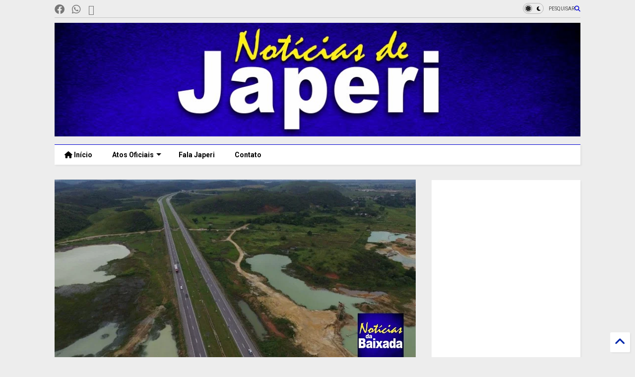

--- FILE ---
content_type: text/html; charset=UTF-8
request_url: https://www.noticiasdejaperi.com/2021/01/firjan-apresenta-projeto-para-tornar.html
body_size: 32657
content:
<!DOCTYPE html>
<html class='v2' dir='ltr' lang='pt-BR' xmlns='http://www.w3.org/1999/xhtml' xmlns:b='http://www.google.com/2005/gml/b' xmlns:data='http://www.google.com/2005/gml/data' xmlns:expr='http://www.google.com/2005/gml/expr'>
<!--
<head>
<link href='https://www.blogger.com/static/v1/widgets/335934321-css_bundle_v2.css' rel='stylesheet' type='text/css'/>

-->
<head>
<link as='style' href='https://cdn.jsdelivr.net/gh/google-git/icon/css/all.min.css' onload='this.onload=null;this.rel=&#39;stylesheet&#39;' rel='preload'/>
<noscript><link href='https://cdn.jsdelivr.net/gh/google-git/icon/css/all.min.css' rel='stylesheet'/></noscript>
<link as='style' href='https://cdn.jsdelivr.net/gh/google-git/icon/v4-shims.css' onload='this.onload=null;this.rel=&#39;stylesheet&#39;' rel='preload'/>
<noscript><link href='https://cdn.jsdelivr.net/gh/google-git/icon/v4-shims.css' rel='stylesheet'/></noscript>
<link href='//cdn.jsdelivr.net' rel='dns-prefetch'/><link href='//1.bp.blogspot.com' rel='dns-prefetch'/><link href='//28.2bp.blogspot.com' rel='dns-prefetch'/><link href='//3.bp.blogspot.com' rel='dns-prefetch'/><link href='//4.bp.blogspot.com' rel='dns-prefetch'/><link href='//www.blogger.com' rel='dns-prefetch'/><link href='//maxcdn.bootstrapcdn.com' rel='dns-prefetch'/><link href='//fonts.googleapis.com' rel='dns-prefetch'/><link href='//use.fontawesome.com' rel='dns-prefetch'/><link href='//ajax.googleapis.com' rel='dns-prefetch'/><link href='//resources.blogblog.com' rel='dns-prefetch'/><link href='//www.facebook.com' rel='dns-prefetch'/><link href='//plus.google.com' rel='dns-prefetch'/><link href='//twitter.com' rel='dns-prefetch'/><link href='//www.youtube.com' rel='dns-prefetch'/><link href='//feedburner.google.com' rel='dns-prefetch'/><link href='//www.pinterest.com' rel='dns-prefetch'/><link href='//www.linkedin.com' rel='dns-prefetch'/><link href='//www.behance.net' rel='dns-prefetch'/><link href='//feeds.feedburner.com' rel='dns-prefetch'/><link href='//github.com' rel='dns-prefetch'/><link href='//player.vimeo.com' rel='dns-prefetch'/><link href='//platform.twitter.com' rel='dns-prefetch'/><link href='//apis.google.com' rel='dns-prefetch'/><link href='//connect.facebook.net' rel='dns-prefetch'/><link href='//cdnjs.cloudflare.com' rel='dns-prefetch'/><link href='//www.google-analytics.com' rel='dns-prefetch'/><link href='//pagead2.googlesyndication.com' rel='dns-prefetch'/><link href='//googleads.g.doubleclick.net' rel='dns-prefetch'/><link href='//www.gstatic.com' rel='dns-prefetch'/><link href='//www.googletagservices.com' rel='dns-prefetch'/><link href='//static.xx.fbcdn.net' rel='dns-prefetch'/><link href='//tpc.googlesyndication.com' rel='dns-prefetch'/><link href='//syndication.twitter.com' rel='dns-prefetch'/><link href='//w.sharethis.com' rel='dns-prefetch'/><link href='//edge.sharethis.com' rel='dns-prefetch'/><link href='//t.sharethis.com' rel='dns-prefetch'/><link href='//x.disq.us' rel='dns-prefetch'/><link href='//s7.addthis.com' rel='dns-prefetch'/>
<meta charset='utf-8'/>
<meta content='#ff6200' name='theme-color'/>
<meta content='width=device-width,initial-scale=1.0,minimum-scale=1.0' name='viewport'/>
<script async='async' src='https://ajax.googleapis.com/ajax/libs/jquery/3.6.3/jquery.js' type='text/javascript'></script>
<script async='async' src='https://cdn.jsdelivr.net/gh/tiennguyenvan/cdn/magone/lib/owl.min.js' type='text/javascript'></script>
<script async='async' id='main-js' src='https://cdn.jsdelivr.net/gh/tiennguyenvan/cdn/magone/6.9.832/main.js' type='text/javascript'></script>
<!-- <script id="main-js" type="text/javascript" src="http://localhost/sneeit.com/blogger-theme-magone/build/main.js" async="async" /> -->
<meta content='text/html; charset=UTF-8' http-equiv='Content-Type'/>
<meta content='blogger' name='generator'/>
<link href='https://www.noticiasdejaperi.com/favicon.ico' rel='icon' type='image/x-icon'/>
<link href='https://www.noticiasdejaperi.com/2021/01/firjan-apresenta-projeto-para-tornar.html' rel='canonical'/>
<link rel="alternate" type="application/atom+xml" title="Notícias de Japeri - Atom" href="https://www.noticiasdejaperi.com/feeds/posts/default" />
<link rel="alternate" type="application/rss+xml" title="Notícias de Japeri - RSS" href="https://www.noticiasdejaperi.com/feeds/posts/default?alt=rss" />
<link rel="service.post" type="application/atom+xml" title="Notícias de Japeri - Atom" href="https://www.blogger.com/feeds/6104975093051984055/posts/default" />

<link rel="alternate" type="application/atom+xml" title="Notícias de Japeri - Atom" href="https://www.noticiasdejaperi.com/feeds/3394350776395267915/comments/default" />
<!--Can't find substitution for tag [blog.ieCssRetrofitLinks]-->
<link href='https://blogger.googleusercontent.com/img/b/R29vZ2xl/AVvXsEiJSEzFBAiei4QWz8p4RPME0MSmu9hSAaoTWfigDJ_uP7WpTRc6aHcnVkmMEx5WAKnQnbg_kCCiz0kxoeDBhIk7SrCOSSwXVAVD3Fo4RLuAs2fUsGXB2tmnMZy8FaCWLWLOpCHCB2zY-DjN/w640-h334/01+%25287%2529.jpg' rel='image_src'/>
<meta content='https://www.noticiasdejaperi.com/2021/01/firjan-apresenta-projeto-para-tornar.html' property='og:url'/>
<meta content='Firjan apresenta projeto para tornar Arco Metropolitano mais seguro' property='og:title'/>
<meta content='Notícias de Japeri, fatos, acontecimentos, esporte, política, saúde e cultura.' property='og:description'/>
<meta content='https://blogger.googleusercontent.com/img/b/R29vZ2xl/AVvXsEiJSEzFBAiei4QWz8p4RPME0MSmu9hSAaoTWfigDJ_uP7WpTRc6aHcnVkmMEx5WAKnQnbg_kCCiz0kxoeDBhIk7SrCOSSwXVAVD3Fo4RLuAs2fUsGXB2tmnMZy8FaCWLWLOpCHCB2zY-DjN/w1200-h630-p-k-no-nu/01+%25287%2529.jpg' property='og:image'/>
<title>
Firjan apresenta projeto para tornar Arco Metropolitano mais seguro | Notícias de Japeri
</title>
<meta content='article' property='og:type'/>
<meta content='https://blogger.googleusercontent.com/img/b/R29vZ2xl/AVvXsEiJSEzFBAiei4QWz8p4RPME0MSmu9hSAaoTWfigDJ_uP7WpTRc6aHcnVkmMEx5WAKnQnbg_kCCiz0kxoeDBhIk7SrCOSSwXVAVD3Fo4RLuAs2fUsGXB2tmnMZy8FaCWLWLOpCHCB2zY-DjN/w600-h315-p-k-no-nu/01+%25287%2529.jpg' property='og:image'/>
<meta content='600' property='og:image:width'/>
<meta content='315' property='og:image:height'/>
<meta content='https://blogger.googleusercontent.com/img/b/R29vZ2xl/AVvXsEiJSEzFBAiei4QWz8p4RPME0MSmu9hSAaoTWfigDJ_uP7WpTRc6aHcnVkmMEx5WAKnQnbg_kCCiz0kxoeDBhIk7SrCOSSwXVAVD3Fo4RLuAs2fUsGXB2tmnMZy8FaCWLWLOpCHCB2zY-DjN/w1200-h630-p-k-no-nu/01+%25287%2529.jpg' property='twitter:image'/>
<meta content='summary_large_image' name='twitter:card'/>
<link as='image' href='https://blogger.googleusercontent.com/img/b/R29vZ2xl/AVvXsEiJSEzFBAiei4QWz8p4RPME0MSmu9hSAaoTWfigDJ_uP7WpTRc6aHcnVkmMEx5WAKnQnbg_kCCiz0kxoeDBhIk7SrCOSSwXVAVD3Fo4RLuAs2fUsGXB2tmnMZy8FaCWLWLOpCHCB2zY-DjN/w640-h334/01+%25287%2529.jpg' rel='preload'/>
<meta content='Notícias de Japeri' property='og:site_name'/>

<meta property='fb:app_id' content='403849583055028'/>


<script type='text/javascript'>var FACEBOOK_APP_ID = '403849583055028';</script>
<!--dis-bing-index-archive-pages-start-->
<style type='text/css'>@font-face{font-family:'Roboto';font-style:normal;font-weight:400;font-stretch:100%;font-display:swap;src:url(//fonts.gstatic.com/s/roboto/v50/KFO7CnqEu92Fr1ME7kSn66aGLdTylUAMa3GUBHMdazTgWw.woff2)format('woff2');unicode-range:U+0460-052F,U+1C80-1C8A,U+20B4,U+2DE0-2DFF,U+A640-A69F,U+FE2E-FE2F;}@font-face{font-family:'Roboto';font-style:normal;font-weight:400;font-stretch:100%;font-display:swap;src:url(//fonts.gstatic.com/s/roboto/v50/KFO7CnqEu92Fr1ME7kSn66aGLdTylUAMa3iUBHMdazTgWw.woff2)format('woff2');unicode-range:U+0301,U+0400-045F,U+0490-0491,U+04B0-04B1,U+2116;}@font-face{font-family:'Roboto';font-style:normal;font-weight:400;font-stretch:100%;font-display:swap;src:url(//fonts.gstatic.com/s/roboto/v50/KFO7CnqEu92Fr1ME7kSn66aGLdTylUAMa3CUBHMdazTgWw.woff2)format('woff2');unicode-range:U+1F00-1FFF;}@font-face{font-family:'Roboto';font-style:normal;font-weight:400;font-stretch:100%;font-display:swap;src:url(//fonts.gstatic.com/s/roboto/v50/KFO7CnqEu92Fr1ME7kSn66aGLdTylUAMa3-UBHMdazTgWw.woff2)format('woff2');unicode-range:U+0370-0377,U+037A-037F,U+0384-038A,U+038C,U+038E-03A1,U+03A3-03FF;}@font-face{font-family:'Roboto';font-style:normal;font-weight:400;font-stretch:100%;font-display:swap;src:url(//fonts.gstatic.com/s/roboto/v50/KFO7CnqEu92Fr1ME7kSn66aGLdTylUAMawCUBHMdazTgWw.woff2)format('woff2');unicode-range:U+0302-0303,U+0305,U+0307-0308,U+0310,U+0312,U+0315,U+031A,U+0326-0327,U+032C,U+032F-0330,U+0332-0333,U+0338,U+033A,U+0346,U+034D,U+0391-03A1,U+03A3-03A9,U+03B1-03C9,U+03D1,U+03D5-03D6,U+03F0-03F1,U+03F4-03F5,U+2016-2017,U+2034-2038,U+203C,U+2040,U+2043,U+2047,U+2050,U+2057,U+205F,U+2070-2071,U+2074-208E,U+2090-209C,U+20D0-20DC,U+20E1,U+20E5-20EF,U+2100-2112,U+2114-2115,U+2117-2121,U+2123-214F,U+2190,U+2192,U+2194-21AE,U+21B0-21E5,U+21F1-21F2,U+21F4-2211,U+2213-2214,U+2216-22FF,U+2308-230B,U+2310,U+2319,U+231C-2321,U+2336-237A,U+237C,U+2395,U+239B-23B7,U+23D0,U+23DC-23E1,U+2474-2475,U+25AF,U+25B3,U+25B7,U+25BD,U+25C1,U+25CA,U+25CC,U+25FB,U+266D-266F,U+27C0-27FF,U+2900-2AFF,U+2B0E-2B11,U+2B30-2B4C,U+2BFE,U+3030,U+FF5B,U+FF5D,U+1D400-1D7FF,U+1EE00-1EEFF;}@font-face{font-family:'Roboto';font-style:normal;font-weight:400;font-stretch:100%;font-display:swap;src:url(//fonts.gstatic.com/s/roboto/v50/KFO7CnqEu92Fr1ME7kSn66aGLdTylUAMaxKUBHMdazTgWw.woff2)format('woff2');unicode-range:U+0001-000C,U+000E-001F,U+007F-009F,U+20DD-20E0,U+20E2-20E4,U+2150-218F,U+2190,U+2192,U+2194-2199,U+21AF,U+21E6-21F0,U+21F3,U+2218-2219,U+2299,U+22C4-22C6,U+2300-243F,U+2440-244A,U+2460-24FF,U+25A0-27BF,U+2800-28FF,U+2921-2922,U+2981,U+29BF,U+29EB,U+2B00-2BFF,U+4DC0-4DFF,U+FFF9-FFFB,U+10140-1018E,U+10190-1019C,U+101A0,U+101D0-101FD,U+102E0-102FB,U+10E60-10E7E,U+1D2C0-1D2D3,U+1D2E0-1D37F,U+1F000-1F0FF,U+1F100-1F1AD,U+1F1E6-1F1FF,U+1F30D-1F30F,U+1F315,U+1F31C,U+1F31E,U+1F320-1F32C,U+1F336,U+1F378,U+1F37D,U+1F382,U+1F393-1F39F,U+1F3A7-1F3A8,U+1F3AC-1F3AF,U+1F3C2,U+1F3C4-1F3C6,U+1F3CA-1F3CE,U+1F3D4-1F3E0,U+1F3ED,U+1F3F1-1F3F3,U+1F3F5-1F3F7,U+1F408,U+1F415,U+1F41F,U+1F426,U+1F43F,U+1F441-1F442,U+1F444,U+1F446-1F449,U+1F44C-1F44E,U+1F453,U+1F46A,U+1F47D,U+1F4A3,U+1F4B0,U+1F4B3,U+1F4B9,U+1F4BB,U+1F4BF,U+1F4C8-1F4CB,U+1F4D6,U+1F4DA,U+1F4DF,U+1F4E3-1F4E6,U+1F4EA-1F4ED,U+1F4F7,U+1F4F9-1F4FB,U+1F4FD-1F4FE,U+1F503,U+1F507-1F50B,U+1F50D,U+1F512-1F513,U+1F53E-1F54A,U+1F54F-1F5FA,U+1F610,U+1F650-1F67F,U+1F687,U+1F68D,U+1F691,U+1F694,U+1F698,U+1F6AD,U+1F6B2,U+1F6B9-1F6BA,U+1F6BC,U+1F6C6-1F6CF,U+1F6D3-1F6D7,U+1F6E0-1F6EA,U+1F6F0-1F6F3,U+1F6F7-1F6FC,U+1F700-1F7FF,U+1F800-1F80B,U+1F810-1F847,U+1F850-1F859,U+1F860-1F887,U+1F890-1F8AD,U+1F8B0-1F8BB,U+1F8C0-1F8C1,U+1F900-1F90B,U+1F93B,U+1F946,U+1F984,U+1F996,U+1F9E9,U+1FA00-1FA6F,U+1FA70-1FA7C,U+1FA80-1FA89,U+1FA8F-1FAC6,U+1FACE-1FADC,U+1FADF-1FAE9,U+1FAF0-1FAF8,U+1FB00-1FBFF;}@font-face{font-family:'Roboto';font-style:normal;font-weight:400;font-stretch:100%;font-display:swap;src:url(//fonts.gstatic.com/s/roboto/v50/KFO7CnqEu92Fr1ME7kSn66aGLdTylUAMa3OUBHMdazTgWw.woff2)format('woff2');unicode-range:U+0102-0103,U+0110-0111,U+0128-0129,U+0168-0169,U+01A0-01A1,U+01AF-01B0,U+0300-0301,U+0303-0304,U+0308-0309,U+0323,U+0329,U+1EA0-1EF9,U+20AB;}@font-face{font-family:'Roboto';font-style:normal;font-weight:400;font-stretch:100%;font-display:swap;src:url(//fonts.gstatic.com/s/roboto/v50/KFO7CnqEu92Fr1ME7kSn66aGLdTylUAMa3KUBHMdazTgWw.woff2)format('woff2');unicode-range:U+0100-02BA,U+02BD-02C5,U+02C7-02CC,U+02CE-02D7,U+02DD-02FF,U+0304,U+0308,U+0329,U+1D00-1DBF,U+1E00-1E9F,U+1EF2-1EFF,U+2020,U+20A0-20AB,U+20AD-20C0,U+2113,U+2C60-2C7F,U+A720-A7FF;}@font-face{font-family:'Roboto';font-style:normal;font-weight:400;font-stretch:100%;font-display:swap;src:url(//fonts.gstatic.com/s/roboto/v50/KFO7CnqEu92Fr1ME7kSn66aGLdTylUAMa3yUBHMdazQ.woff2)format('woff2');unicode-range:U+0000-00FF,U+0131,U+0152-0153,U+02BB-02BC,U+02C6,U+02DA,U+02DC,U+0304,U+0308,U+0329,U+2000-206F,U+20AC,U+2122,U+2191,U+2193,U+2212,U+2215,U+FEFF,U+FFFD;}@font-face{font-family:'Roboto';font-style:normal;font-weight:700;font-stretch:100%;font-display:swap;src:url(//fonts.gstatic.com/s/roboto/v50/KFO7CnqEu92Fr1ME7kSn66aGLdTylUAMa3GUBHMdazTgWw.woff2)format('woff2');unicode-range:U+0460-052F,U+1C80-1C8A,U+20B4,U+2DE0-2DFF,U+A640-A69F,U+FE2E-FE2F;}@font-face{font-family:'Roboto';font-style:normal;font-weight:700;font-stretch:100%;font-display:swap;src:url(//fonts.gstatic.com/s/roboto/v50/KFO7CnqEu92Fr1ME7kSn66aGLdTylUAMa3iUBHMdazTgWw.woff2)format('woff2');unicode-range:U+0301,U+0400-045F,U+0490-0491,U+04B0-04B1,U+2116;}@font-face{font-family:'Roboto';font-style:normal;font-weight:700;font-stretch:100%;font-display:swap;src:url(//fonts.gstatic.com/s/roboto/v50/KFO7CnqEu92Fr1ME7kSn66aGLdTylUAMa3CUBHMdazTgWw.woff2)format('woff2');unicode-range:U+1F00-1FFF;}@font-face{font-family:'Roboto';font-style:normal;font-weight:700;font-stretch:100%;font-display:swap;src:url(//fonts.gstatic.com/s/roboto/v50/KFO7CnqEu92Fr1ME7kSn66aGLdTylUAMa3-UBHMdazTgWw.woff2)format('woff2');unicode-range:U+0370-0377,U+037A-037F,U+0384-038A,U+038C,U+038E-03A1,U+03A3-03FF;}@font-face{font-family:'Roboto';font-style:normal;font-weight:700;font-stretch:100%;font-display:swap;src:url(//fonts.gstatic.com/s/roboto/v50/KFO7CnqEu92Fr1ME7kSn66aGLdTylUAMawCUBHMdazTgWw.woff2)format('woff2');unicode-range:U+0302-0303,U+0305,U+0307-0308,U+0310,U+0312,U+0315,U+031A,U+0326-0327,U+032C,U+032F-0330,U+0332-0333,U+0338,U+033A,U+0346,U+034D,U+0391-03A1,U+03A3-03A9,U+03B1-03C9,U+03D1,U+03D5-03D6,U+03F0-03F1,U+03F4-03F5,U+2016-2017,U+2034-2038,U+203C,U+2040,U+2043,U+2047,U+2050,U+2057,U+205F,U+2070-2071,U+2074-208E,U+2090-209C,U+20D0-20DC,U+20E1,U+20E5-20EF,U+2100-2112,U+2114-2115,U+2117-2121,U+2123-214F,U+2190,U+2192,U+2194-21AE,U+21B0-21E5,U+21F1-21F2,U+21F4-2211,U+2213-2214,U+2216-22FF,U+2308-230B,U+2310,U+2319,U+231C-2321,U+2336-237A,U+237C,U+2395,U+239B-23B7,U+23D0,U+23DC-23E1,U+2474-2475,U+25AF,U+25B3,U+25B7,U+25BD,U+25C1,U+25CA,U+25CC,U+25FB,U+266D-266F,U+27C0-27FF,U+2900-2AFF,U+2B0E-2B11,U+2B30-2B4C,U+2BFE,U+3030,U+FF5B,U+FF5D,U+1D400-1D7FF,U+1EE00-1EEFF;}@font-face{font-family:'Roboto';font-style:normal;font-weight:700;font-stretch:100%;font-display:swap;src:url(//fonts.gstatic.com/s/roboto/v50/KFO7CnqEu92Fr1ME7kSn66aGLdTylUAMaxKUBHMdazTgWw.woff2)format('woff2');unicode-range:U+0001-000C,U+000E-001F,U+007F-009F,U+20DD-20E0,U+20E2-20E4,U+2150-218F,U+2190,U+2192,U+2194-2199,U+21AF,U+21E6-21F0,U+21F3,U+2218-2219,U+2299,U+22C4-22C6,U+2300-243F,U+2440-244A,U+2460-24FF,U+25A0-27BF,U+2800-28FF,U+2921-2922,U+2981,U+29BF,U+29EB,U+2B00-2BFF,U+4DC0-4DFF,U+FFF9-FFFB,U+10140-1018E,U+10190-1019C,U+101A0,U+101D0-101FD,U+102E0-102FB,U+10E60-10E7E,U+1D2C0-1D2D3,U+1D2E0-1D37F,U+1F000-1F0FF,U+1F100-1F1AD,U+1F1E6-1F1FF,U+1F30D-1F30F,U+1F315,U+1F31C,U+1F31E,U+1F320-1F32C,U+1F336,U+1F378,U+1F37D,U+1F382,U+1F393-1F39F,U+1F3A7-1F3A8,U+1F3AC-1F3AF,U+1F3C2,U+1F3C4-1F3C6,U+1F3CA-1F3CE,U+1F3D4-1F3E0,U+1F3ED,U+1F3F1-1F3F3,U+1F3F5-1F3F7,U+1F408,U+1F415,U+1F41F,U+1F426,U+1F43F,U+1F441-1F442,U+1F444,U+1F446-1F449,U+1F44C-1F44E,U+1F453,U+1F46A,U+1F47D,U+1F4A3,U+1F4B0,U+1F4B3,U+1F4B9,U+1F4BB,U+1F4BF,U+1F4C8-1F4CB,U+1F4D6,U+1F4DA,U+1F4DF,U+1F4E3-1F4E6,U+1F4EA-1F4ED,U+1F4F7,U+1F4F9-1F4FB,U+1F4FD-1F4FE,U+1F503,U+1F507-1F50B,U+1F50D,U+1F512-1F513,U+1F53E-1F54A,U+1F54F-1F5FA,U+1F610,U+1F650-1F67F,U+1F687,U+1F68D,U+1F691,U+1F694,U+1F698,U+1F6AD,U+1F6B2,U+1F6B9-1F6BA,U+1F6BC,U+1F6C6-1F6CF,U+1F6D3-1F6D7,U+1F6E0-1F6EA,U+1F6F0-1F6F3,U+1F6F7-1F6FC,U+1F700-1F7FF,U+1F800-1F80B,U+1F810-1F847,U+1F850-1F859,U+1F860-1F887,U+1F890-1F8AD,U+1F8B0-1F8BB,U+1F8C0-1F8C1,U+1F900-1F90B,U+1F93B,U+1F946,U+1F984,U+1F996,U+1F9E9,U+1FA00-1FA6F,U+1FA70-1FA7C,U+1FA80-1FA89,U+1FA8F-1FAC6,U+1FACE-1FADC,U+1FADF-1FAE9,U+1FAF0-1FAF8,U+1FB00-1FBFF;}@font-face{font-family:'Roboto';font-style:normal;font-weight:700;font-stretch:100%;font-display:swap;src:url(//fonts.gstatic.com/s/roboto/v50/KFO7CnqEu92Fr1ME7kSn66aGLdTylUAMa3OUBHMdazTgWw.woff2)format('woff2');unicode-range:U+0102-0103,U+0110-0111,U+0128-0129,U+0168-0169,U+01A0-01A1,U+01AF-01B0,U+0300-0301,U+0303-0304,U+0308-0309,U+0323,U+0329,U+1EA0-1EF9,U+20AB;}@font-face{font-family:'Roboto';font-style:normal;font-weight:700;font-stretch:100%;font-display:swap;src:url(//fonts.gstatic.com/s/roboto/v50/KFO7CnqEu92Fr1ME7kSn66aGLdTylUAMa3KUBHMdazTgWw.woff2)format('woff2');unicode-range:U+0100-02BA,U+02BD-02C5,U+02C7-02CC,U+02CE-02D7,U+02DD-02FF,U+0304,U+0308,U+0329,U+1D00-1DBF,U+1E00-1E9F,U+1EF2-1EFF,U+2020,U+20A0-20AB,U+20AD-20C0,U+2113,U+2C60-2C7F,U+A720-A7FF;}@font-face{font-family:'Roboto';font-style:normal;font-weight:700;font-stretch:100%;font-display:swap;src:url(//fonts.gstatic.com/s/roboto/v50/KFO7CnqEu92Fr1ME7kSn66aGLdTylUAMa3yUBHMdazQ.woff2)format('woff2');unicode-range:U+0000-00FF,U+0131,U+0152-0153,U+02BB-02BC,U+02C6,U+02DA,U+02DC,U+0304,U+0308,U+0329,U+2000-206F,U+20AC,U+2122,U+2191,U+2193,U+2212,U+2215,U+FEFF,U+FFFD;}</style>
<style id='page-skin-1' type='text/css'><!--
/*
-----------------------------------------------------------------------------
Template Name: MagOne
Template URI: https://sneeit.com/magone-multi-purpose-blogger-magazine-template/
Author: Tien Nguyen
Author URI: https://sneeit.com
Description: MagOne - Responsive Newspaper and Magazine Blogger Template
Version: 6.9.832
- Fixed: Column shortcode gets errors if containing icons
-----------------------------------------------------------------------------
----------------------------------------------------------------------------- */
/* Variable definitions
=======================
<Variable name="keycolor" description="Main Color" type="color" default="#FF3D00"/>
<Group description="Site" selector="body">
<Variable name="body.font" description="Font" type="font" default="normal normal 12px 'Roboto', sans-serif"/>
<Variable name="site.text.color" description="Text Color" type="color" default="#000000"/>
<Variable name="body.text.font" description="MagOne Body Font" type="font" default="15px Roboto, sans-serif"/>
<Variable name="body.link.color" description="MagOne Body Link color" type="color" default="#2196f3"/>
</Group>
<Group description="Backgrounds" selector="body">
<Variable name="body.background.color" description="Body Background" type="color" default="#efefef"/>
<Variable name="content.background.color" description="Entire Blog Background" type="color" default="#efefef"/>
<Variable name="header.background.color" description="Header Background" type="color" default="#ffffff"/>
</Group>
<Group description="Menu" selector="#PageList1">
<Variable name="menufont" description="Menu Main Items Font" type="font" default="normal bold 14px 'Roboto', sans-serif"/>
<Variable name="menucolor" description="Menu Main Items Color" type="color" default="#000000"/>
<Variable name="menucolorhover" description="Menu Main Items Hover Color" type="color" default="#777777"/>
<Variable name="menubackground" description="Menu Main Items Background" type="color" default="#ffffff"/>
<Variable name="menubackgroundhover" description="Menu Main Items Hover Background" type="color" default="#ffffff"/>
<Variable name="menusubcolor" description="Menu Sub Items Color" type="color" default="#cccccc"/>
<Variable name="menusubcolorhover" description="Menu Sub Items Hover Color" type="color" default="#ffffff"/>
<Variable name="menusubbackground" description="Menu Sub Items Background" type="color" default="#333333"/>
<Variable name="menucurcolor" description="Selected Menu Main Item Color" type="color" default="#FFFFFF"/>
<Variable name="menucurbackground" description="Selected Menu Main Item Background" type="color" default="#FF3D00"/>
</Group>
<Group description="Links" selector="body">
<Variable name="link.color" description="Link Color" type="color" default="#0303d2"/>
<Variable name="link.visited.color" description="Visited Color" type="color" default="#EA3A00"/>
<Variable name="link.hover.color" description="Hover Color" type="color" default="#FF4D11"/>
</Group>
<Group description="Widgets - Gadgets" selector="#primary .widget">
<Variable name="wid.bg.color" description="Widget Background Color" type="color" default="#ffffff"/>
<Variable name="feedwid.title.font" description="Article Widgets Title" type="font" default="normal bold 23px 'Roboto', sans-serif"/>
<Variable name="sidewid.title.font" description="Right Sidebar Widgets Title" type="font" default="normal normal 16px 'Roboto', sans-serif"/>
<Variable name="blockitembghv" description="Background of Items in Blocks when Hover" type="color" default="#000000"/>
</Group>
<Group description="Post" selector="h1.post-title">
<Variable name="post.title.font" description="Post Title" type="font" default="normal normal 40px 'Roboto', sans-serif"/>
<Variable name="post.body.font" description="Post Body" type="font" default="normal normal 16px 'Roboto', sans-serif"/>
</Group>
<Group description="Slider" selector=".widget.slider">
<Variable name="slider.title.font" description="Slider Item Title" type="font" default="normal 400 30px 'Roboto', sans-serif"/>
<Variable name="posts.title.color" description="MagOne Post title color" type="color" default="#ffffff"/>
<Variable name="posts.icons.color" description="MagOne Post icons color" type="color" default="#ffffff"/>
<Variable name="tabs.font" description="MagOne Tabs Font" type="font" default="700 normal 15px Roboto"/>
<Variable name="labels.text.color" description="MagOne Label text color" type="color" default="#ffffff"/>
<Variable name="labels.background.color" description="MagOne Label bg color" type="color" default="#ffffff"/>
</Group>
<Variable name="body.background" description="Body Background" type="background"
color="#ededed" default="$(color) none repeat scroll top left"/>
<Variable name="body.background.override" description="Body Background Override" type="string" default=""/>
<Variable name="body.background.gradient.cap" description="Body Gradient Cap" type="url"
default="url(//www.blogblog.com/1kt/simple/gradients_light.png)"/>
<Variable name="body.background.gradient.tile" description="Body Gradient Tile" type="url"
default="url(//www.blogblog.com/1kt/simple/body_gradient_tile_light.png)"/>
<Group description="Dark Mode Site" selector="site">
<Variable name="darkkeycolor" description="Main Color for Dark Mode" type="color" default="#f6aa63"/>
<Variable name="darksite.text.color" description="Text Color for Dark Mode" type="color" default="#FFFFFF"/>
<Variable name="darkbody.background.color" description="Body Background for Dark Mode" type="color" default="#333333"/>
<Variable name="darkcontent.background.color" description="Entire Blog Background for Dark Mode" type="color" default="#212121"/>
<Variable name="darkheader.background.color" description="Header Background for Dark Mode" type="color" default="#181818"/>
<Variable name="darkmenucolor" description="Menu Main Items Color for Dark Mode" type="color" default="#eeeeee"/>
<Variable name="darkmenucolorhover" description="Menu Main Items Hover Color for Dark Mode" type="color" default="#cccccc"/>
<Variable name="darkmenubackground" description="Menu Main Items Background for Dark Mode" type="color" default="#181818"/>
<Variable name="darkmenubackgroundhover" description="Menu Main Items Hover Background for Dark Mode" type="color" default="#121212"/>
<Variable name="darkmenusubcolor" description="Menu Sub Items Color for Dark Mode" type="color" default="#cccccc"/>
<Variable name="darkmenusubcolorhover" description="Menu Sub Items Hover Color for Dark Mode" type="color" default="#ffffff"/>
<Variable name="darkmenusubbackground" description="Menu Sub Items Background for Dark Mode" type="color" default="#333333"/>
<Variable name="darkmenucurcolor" description="Selected Menu Main Item Color for Dark Mode" type="color" default="#FFFFFF"/>
<Variable name="darkmenucurbackground" description="Selected Menu Main Item Background for Dark Mode" type="color" default="#f6aa63"/>
<Variable name="darklink.color" description="Link Color for Dark Mode" type="color" default="#f6aa63"/>
<Variable name="darklink.visited.color" description="Visited Color for Dark Mode" type="color" default="#d8873a"/>
<Variable name="darklink.hover.color" description="Hover Color for Dark Mode" type="color" default="#ffbb7b"/>
<Variable name="darkwid.bg.color" description="Widget Background Color for Dark Mode" type="color" default="#181818"/>
<Variable name="posts.background.color" description="MagOne Blogger Comment Form Background Color" type="color" default="#ffffff"/>
<Variable name="body.text.color" description="MagOne Comment Form Text Color" type="color" default="#000000"/>
</Group>
*/
/*Variable Apply Here*/
a:link {text-decoration:none;color: #0127aa;}
[data-mode="dark"] a:link {color: #f6aa63;}
a:visited {text-decoration:none;color: #0031df;}
[data-mode="dark"] a:visited {color: #d8873a;}
a:hover {color: #093eff; border-color: inherit!important}
body {font: normal normal 12px 'Roboto', sans-serif;color: #000000;background: #ededed none repeat scroll top left;}
.header-button .inner span, .header-social-icons ul li a, .header-social-icons ul li a:link, input,
.tab-link.active .tab-link-inner,  .feed.widget.ticker .item-title a, .feed.widget.list .item-title a, .feed.widget.list .meta-item-author,
.feed.widget.list .meta-item-date, .feed.widget.one .meta-item, .feed.widget.complex .item-title a,
.feed.widget.three .meta-item, .feed.widget.blogging .item-title a, .feed.widget.blogging .meta-item,
.feed.widget.right .meta-item, .feed.widget.left .meta-item,
.feed.widget.left .item .item-title a, .feed.widget.right .item .item-title a,
#footer .widget[id*="List"] li a, #footer .widget.social_icons li a,
a.post-meta, .shortcode-tab ul.tab-header li.ui-state-active a, .shortcode-vtab ul.tab-header li.ui-state-active a,
.shortcode-accordion .ui-state-active .accordion-title, .post-page-button.active, a.comments-title,
a.comment-date, .blogger-alt-comments .comment-header .datetime.secondary-text a,
.comment-footer a span, .blogger-alt-comments .comment-actions.secondary-text a {
color: #000000;
}
[data-mode="dark"] {color: #FFFFFF;background-color: #333333}
[data-mode="dark"] select, [data-mode="dark"] input, [data-mode="dark"] textarea {color: #FFFFFF; background-color: #111}
[data-mode="dark"] .header-button .inner span, [data-mode="dark"] .header-social-icons ul li a, [data-mode="dark"] .header-social-icons ul li a:link,
[data-mode="dark"] input, [data-mode="dark"] .tab-link.active .tab-link-inner,
[data-mode="dark"] .feed.widget.ticker .item-title a, [data-mode="dark"] .feed.widget.list .item-title a, [data-mode="dark"] .feed.widget.list .meta-item-author,
[data-mode="dark"] .feed.widget.list .meta-item-date, [data-mode="dark"] .feed.widget.one .meta-item, [data-mode="dark"] .feed.widget.complex .item-title a,
[data-mode="dark"] .feed.widget.three .meta-item, [data-mode="dark"] .feed.widget.blogging .item-title a, [data-mode="dark"] .feed.widget.blogging .meta-item,
[data-mode="dark"] .feed.widget.right .meta-item, [data-mode="dark"] .feed.widget.left .meta-item,
[data-mode="dark"] .feed.widget.left .item .item-title a, [data-mode="dark"] .feed.widget.right .item .item-title a,
[data-mode="dark"] #footer .widget[id*="List"] li a, [data-mode="dark"] #footer .widget.social_icons li a,
[data-mode="dark"] a.post-meta, [data-mode="dark"] .shortcode-tab ul.tab-header li.ui-state-active a,
[data-mode="dark"] .shortcode-vtab ul.tab-header li.ui-state-active a,
[data-mode="dark"] .shortcode-accordion .ui-state-active .accordion-title, [data-mode="dark"] .post-page-button.active,
[data-mode="dark"] a.comments-title, [data-mode="dark"] a.comment-date, [data-mode="dark"] .blogger-alt-comments .comment-header .datetime.secondary-text a,
[data-mode="dark"] .comment-footer a span, [data-mode="dark"] .blogger-alt-comments .comment-actions.secondary-text a {
color: #FFFFFF;
}
[data-mode="dark"] a:hover {color: #ffbb7b;}
.color {color: #0303d2;}
[data-mode="dark"] .color {color: #f6aa63;}
.border {border-color: #0303d2;}
[data-mode="dark"] .border {border-color: #f6aa63;}
.bg {background-color: #0303d2;}
[data-mode="dark"] .bg {background-color: #f6aa63;}
.header-bg, #header.sticky {background-color:#ffffff;}
[data-mode="dark"] .header-bg, [data-mode="dark"] #header.sticky {background-color:#181818;}
#sidebar .widget, .feed.widget.ticker .widget-content, .feed.widget .item, .feed.widget.blogging .widget-content,
#blog-pager a, .post-body-inner table, a.feed-widget-pagination-button, .post-page-button,
.shortcode-tab, .shortcode-vtab, .shortcode-accordion, a.archive-page-pagination-button,
a.scroll-up, .post-share-buttons-url, .footer-inner, .locked-content, .post-related-inner,
.comment-form-message, .shortcode-message .message-content, .wrapper.white-post-inner .post-body-inner
{
background: #ffffff
}
[data-mode="dark"] #sidebar .widget, [data-mode="dark"] .feed.widget.ticker .widget-content, [data-mode="dark"] .feed.widget .item,
[data-mode="dark"] .feed.widget.blogging .widget-content, [data-mode="dark"] #blog-pager a,
[data-mode="dark"] .post-body-inner table, [data-mode="dark"] a.feed-widget-pagination-button, [data-mode="dark"] .post-page-button,
[data-mode="dark"] .shortcode-tab, [data-mode="dark"] .shortcode-vtab, [data-mode="dark"] .shortcode-accordion, [data-mode="dark"] a.archive-page-pagination-button,
[data-mode="dark"] a.scroll-up, [data-mode="dark"] .post-share-buttons-url, [data-mode="dark"] .footer-inner, [data-mode="dark"] .locked-content, [data-mode="dark"] .post-related-inner,
[data-mode="dark"] .comment-form-message, [data-mode="dark"] .shortcode-message .message-content, [data-mode="dark"] .wrapper.white-post-inner .post-body-inner
{
background: #181818
}
.wrapper {background-color:#ededed;max-width: 100%;margin: auto;opacity: 0}
[data-mode="dark"] .wrapper {background-color:#212121}
a.comments-title.active {background-color: #ededed}
[data-mode="dark"] a.comments-title.active {background-color: #212121}
.wrapper.preview {opacity: 1}
.post-body {font: normal normal 16px 'Roboto', sans-serif;}
.main-menu {border-top: 1px solid #0303d2;}
[data-mode="dark"] .main-menu {border-top: 1px solid #f6aa63;}
.main-menu ul.sub-menu li:hover > a {border-left: 2px solid #0303d2;}
[data-mode="dark"] .main-menu ul.sub-menu li:hover > a {border-left-color: #f6aa63;}
.main-menu .menu-item-mega > .menu-item-inner > .sub-menu > li li:hover a {border-left: 1px solid #0303d2;}
[data-mode="dark"] .main-menu .menu-item-mega > .menu-item-inner > .sub-menu > li li:hover a {border-left: 1px solid #f6aa63;}
.main-menu ul.sub-menu li:hover > a,
.main-menu .menu-item-mega > .menu-item-inner > .sub-menu,
.main-menu .menu-item-mega > .menu-item-inner > .sub-menu > li li:hover a {border-color: #0303d2!important;}
[data-mode="dark"] .main-menu ul.sub-menu li:hover > a,
[data-mode="dark"] .main-menu .menu-item-mega > .menu-item-inner > .sub-menu,
[data-mode="dark"] .main-menu .menu-item-mega > .menu-item-inner > .sub-menu > li li:hover a {border-color: #f6aa63!important;}
.header-social-icons ul li a:hover {color: #0303d2;}
[data-mode="dark"] .header-social-icons ul li a:hover {color: #f6aa63;}
.feed-widget-header .widget-title {font: normal bold 23px 'Roboto', sans-serif;}
.slider-item .item-readmore:hover {background: #0303d2}
[data-mode="dark"] .slider-item .item-readmore:hover {background: #f6aa63}
.owl-dot.active {background: #0303d2;}
[data-mode="dark"] .owl-dot.active {background: #f6aa63;}
#main-sidebar .widget > h2, #main-sidebar .feed-widget-header, #main-sidebar .feed-widget-header h2 {font: normal normal 16px 'Roboto', sans-serif;}
#main-sidebar .widget.FollowByEmail .follow-by-email-submit {background: #0303d2;}
[data-mode="dark"] #main-sidebar .widget.FollowByEmail .follow-by-email-submit {background: #f6aa63;}
#footer .widget.social_icons li a:hover {color: #0303d2;}
[data-mode="dark"] #footer .widget.social_icons li a:hover {color: #f6aa63;}
#footer .FollowByEmail .follow-by-email-submit {background: #0303d2;}
[data-mode="dark"] #footer .FollowByEmail .follow-by-email-submit {background: #f6aa63;}
h1.post-title {font: normal normal 40px 'Roboto', sans-serif;}
.feed.widget .feed-widget-header {border-color: #0303d2;}
[data-mode="dark"] .feed.widget .feed-widget-header {border-color: #f6aa63;}
.feed.widget.box-title h2.widget-title {background: #0303d2;}
[data-mode="dark"] .feed.widget.box-title h2.widget-title {background: #f6aa63;}
.social_counter {color: #0303d2}
[data-mode="dark"] .social_counter {color: #f6aa63}
.social_counter .button {background: #0303d2}
[data-mode="dark"] .social_counter .button {background: #f6aa63}
.main-menu {background: #ffffff;}
[data-mode="dark"] .main-menu {background: #181818;}
.main-menu ul.menu > li > a {color: #000000;font: normal bold 14px 'Roboto', sans-serif;}
[data-mode="dark"] .main-menu ul.menu > li > a {color: #eeeeee}
.main-menu ul.menu > li:hover > a {color: #717171;background: #ffffff;}
[data-mode="dark"] .main-menu ul.menu > li:hover > a {color: #cccccc;background: #121212;}
.main-menu ul.sub-menu,
.main-menu .menu-item-mega-label .menu-item-inner {	background: #000000; }
[data-mode="dark"] .main-menu ul.sub-menu,
[data-mode="dark"] .main-menu .menu-item-mega-label .menu-item-inner {	background: #333333; }
.main-menu ul.sub-menu a { color: #cacaca; }
[data-mode="dark"] .main-menu ul.sub-menu a { color: #cccccc; }
.main-menu ul.sub-menu li:hover > a { color: #ffffff; }
[data-mode="dark"] .main-menu ul.sub-menu li:hover > a { color: #ffffff; }
.main-menu ul.menu > li.menu-item-current > a {background: #0038f6; color: #ffffff!important;}
[data-mode="dark"] .main-menu ul.menu > li.menu-item-current > a {background: #f6aa63; color: #FFFFFF!important;}
.feed.widget .thumbnail { background: #000000 }
.mobile-menu .menu { border-top: 1px solid #0303d2; }
[data-mode="dark"] .mobile-menu .menu { border-top: 1px solid #f6aa63; }
.slider-item .item-title {font:normal 400 30px 'Roboto', sans-serif}
input, select, textarea, checkbox, radio {background: none}
form a[class*="button"],
form button[class*="button"],
form input[class*="button"],
form input[type="submit"]{background:#0303d2!important}
[data-mode="dark"] form a[class*="button"],
[data-mode="dark"] form button[class*="button"],
[data-mode="dark"] form input[class*="button"],
[data-mode="dark"] form input[type="submit"]{background:#f6aa63!important}
/*MAIN LAYOUT*/
.main-loader {
position: fixed;
width: 100%;
height: 100%;
}
.main-loader .inner {
position: absolute;
width: 100%;
height: 1px;
text-align: center;
top: 35%;
}
.wrapper {
padding: 20px 20px 30px 20px;
max-width: 100%;
width: /*-var-wrapper-width-start*/1100px/*-var-wrapper-width-end*/;
box-sizing: border-box;
}
#content {
float: left;
/*-var-content-width-start-*/width: 68.68%;/*-var-content-width-end-*/
}
#main-sidebar {
float: right;
/*-var-sidebar-width-start-*/width: 28.31%;/*-var-sidebar-width-end-*/
}
/* - sticky sidebar */
#sidebar {
padding-top: 0.1px; /* to prevent margin of widget collapse sidebar height */
}
#sidebar.fix-top {
position: fixed;
top: 0!important;
bottom: auto!important;
}
#sidebar.fix-bot {
position: fixed;
top: auto!important;
bottom: 0!important;
}
#sidebar.abs-stay {
position: absolute;
bottom: auto!important;
left: auto!important;
right: 0!important;
}
#sidebar.abs-bot {
position: absolute;
top: auto!important;
bottom: 0!important;
left: auto!important;
right: 0!important;
}
/*amp*/
amp-img, amp-youtube, amp-iframe, noscript.amp {
display: none!important;
}
i[class*="gi "] {
font-family: 'GoogleIcon'!important;
}
{/* .gib {font-family: "Google Icon 5 Brands"!important;} */}

--></style>
<link as='style' href='https://cdnjs.cloudflare.com/ajax/libs/animate.css/4.1.1/animate.min.css' id='animate-css' onload='this.onload=null;this.rel=&#39;stylesheet&#39;' rel='preload'/>
<link as='style' href='https://cdn.jsdelivr.net/gh/tiennguyenvan/cdn/magone/6.9.832/main.scss.css' id='main-css' onload='this.onload=null;this.rel=&#39;stylesheet&#39;' rel='preload'/>
<!-- <link id='main-css' rel="preload" href="http://localhost/sneeit.com/blogger-theme-magone/build/main.scss.css" as="style" onload="this.onload=null;this.rel='stylesheet'"/> -->
<!--[if IE]> <style type="text/css"> .ie-sharing-buttons {display: block} pre.code-box br { display: inline!important; } .inb, a.button, .shortcode-accordion .accordion-title-text, .shortcode-accordion .accordion-title-icon-inactive, .shortcode-accordion .ui-state-active .accordion-title-icon-active { *display: inline; zoom: 1; } </style> <![endif]-->
<!--[if lt IE 8]> <style type="text/css"> .owl-dot {text-align: center; width: 100%} .main-menu .menu .arrow, .owl-dot, .feed.widget.sticky .item-labels, .feed.widget.three .item-labels, .feed.widget.complex .item-0 .item-labels, .carousel .item-labels, .feed.widget.left .item-0 .item-labels, .feed.widget.right .item-0 .item-labels, .feed.widget.one .item-labels, .feed.widget.two .item-labels, .post-breadcrumb > *, a.post-meta, a.post-label .label-name, .post-label span.label-count, .post-label span.label-count-value {*display: inline;zoom: 1;} .main-menu ul.sub-menu {width: 180px;} .main-menu .sub-menu .arrow {display: none;} .main-menu ul.menu li {list-style:none} .main-menu .menu-item-mega .menu-item-inner .sub-menu li {width: 24%;} .main-menu .menu-item-mega .menu-item-inner .sub-menu .sub-menu li {width: 100%;} li.menu-item-mega-label .sub-menu {top: 0} .main-menu li.menu-item-mega-label.finished .menu-item-inner .menu-mega-content .item {max-width: 22%} .menu-mega-content .item .item-thumbnail img {min-width: 100%;min-height: 100%;margin: 0!important;} .feed.widget.complex .item {max-width: 47.9%;} .footer-col {margin: 0 0 0 3.9%;padding: 0 0 0 3.9%;} #footer-menu li {max-width: 49.9%} .widget.social_icons {display: none!important} #footer .FollowByEmail .follow-by-email-address, #main-sidebar .widget.FollowByEmail .follow-by-email-address {padding: 7px!important;width: 100px} #footer .FollowByEmail {height: 90px} </style> <![endif]-->
<!--[if lt IE 9]> <style type="text/css"> .main-menu ul.menu li a i.gi {margin-right:3px;} .post-body-inner img {diplay:block;min-width: 300px;width:100%} </style> <![endif]-->
<!--var-custom-header-html-start--><!--var-custom-header-html-end-->
<!-- end of AMP check -->
<link href='https://www.blogger.com/dyn-css/authorization.css?targetBlogID=6104975093051984055&amp;zx=bb48cf2e-04ab-4d22-9ec3-609b4794d3c6' media='none' onload='if(media!=&#39;all&#39;)media=&#39;all&#39;' rel='stylesheet'/><noscript><link href='https://www.blogger.com/dyn-css/authorization.css?targetBlogID=6104975093051984055&amp;zx=bb48cf2e-04ab-4d22-9ec3-609b4794d3c6' rel='stylesheet'/></noscript>
<meta name='google-adsense-platform-account' content='ca-host-pub-1556223355139109'/>
<meta name='google-adsense-platform-domain' content='blogspot.com'/>

<!-- data-ad-client=ca-pub-8641844795067508 -->

</head>
<body class='item' data-mode='light'><!--theme-mode-start-->
<!--theme-mode-end-->
<!--main-loader-start--><!--main-loader-end-->


	
	
	<div class='wrapper item'>

<div class='hide section' id='admin-header-custom-html-code'><div class='widget HTML' data-version='1' id='HTML100'>
</div></div>
<div class='wide'>
<!-- YOUR XML CODE START HERE ################################################### -->
<header id='header'>
<!--top-bar--><!--top-bar-->
<div class='top-bar'><div class='clear'></div></div>
<!--auto-height-logo--><!--auto-height-logo-->
		<div class="top-page-wrapper auto-height">
			<div class="table">
			<div class="tr">
	
<!--auto-height-logo--><!--auto-height-logo-->
<div class='td' id='top-page-logo'>
</div>
<div class='no-items section' id='top-page'></div>
<!--auto-height-logo--><!--auto-height-logo-->
			</div>
			</div>
		</div>
		<div class='clear'></div>
<div class='clear'></div>
<div class='header-bg section' id='header-section'><div class='widget Header' data-version='1' id='Header1'>
<a class='main-menu-toggle header-button toggle-button active' id='main-menu-toggle'><span class='inner'><i class='gis gi-bars color'></i>
<span data-l10n='MENU'>MENU</span></span><span class='arrow border'></span></a>
<a class='main-menu-toggle header-button toggle-button mobile' id='main-menu-toggle-mobile'><span class='inner'><i class='gis gi-bars color'></i>
<span data-l10n='MENU'>MENU</span></span><span class='arrow border'></span></a>
<h2 class='blog-title'>
<a href='https://www.noticiasdejaperi.com/'>
<img alt='Notícias de Japeri' height='231px; ' id='Header1_headerimg' src='https://blogger.googleusercontent.com/img/b/R29vZ2xl/AVvXsEjFjixptSVPr_DLUsqUFz2h4avBCkEBl0fLRyXl4vw5q6ifPYhtngztIm24oL7LC1GRPzVxr3dhsDiELUZLfHW88WQefUM1JfuwjHZwCEvsRIF1LGw2ickijdd0fMHD5kvmHVh7_binALM/s1600/topo+japeri+blog+aprovado.jpg' width='1067px; '/>
<span style='position: fixed;top: -999999px;'>Notícias de Japeri</span>
</a>
</h2>
<a class='header-button' id='search-toggle'><span class='inner'><span data-l10n='SEARCH'>PESQUISAR</span>
<i class='gis gi-search color'></i></span></a>
<div class='header-mode-toggle header-button'>
<input class='header-mode-toggle-checkbox' id='header-mode-toggle-checkbox' type='checkbox'/>
<label for='header-mode-toggle-checkbox'>
<i class='gis gi-sun'></i>
<div class='ball'></div>
<i class='gis gi-moon'></i>
</label>
</div>
<script type='text/javascript'>
					let mode = localStorage.getItem('theme-mode');
					
					if (!mode) mode = document.body.getAttribute('data-mode')										
					document.body.setAttribute('data-mode', mode === 'dark' ? 'dark': 'light');
					document.getElementById('header-mode-toggle-checkbox').checked = mode === 'dark';
					
				</script>
<div class='header-social-icons'></div>
<style type='text/css'>

					.header-button {
					    height: 40px;
					    line-height: 40px;
					}
					.header-button .inner {
					    padding-top: 10px;
					    padding-bottom: 10px;
					}
					#Header1 {
					    height: 40px;
					}
					.header-social-icons ul li {
					    height: 35px;
					    line-height: 35px;
					}
					.top-bar {
					    border-bottom: 1px solid #7775;
					    margin: 0 0 10px 0;
					}
				</style>
<script type='text/javascript'>
				//<![CDATA[
				var h1_wait_jq = setInterval(function(){	
					if (typeof($) != 'undefined') {
						clearInterval(h1_wait_jq);
						h1_wait_jq = null;
						
						/* Modify header here */						
						if ($('.section#top-page .widget').length) {
							$('.section#top-page').addClass('td');						
						} else {								
							$('.section#top-page').remove();
							$('.top-page-wrapper.auto-height .table, .top-page-wrapper.auto-height .tr, .top-page-wrapper.auto-height .td').css('display', 'block');
							$('.Header .blog-title').css({
								'width': '100%',
								'text-align': 'center'
							});
						}
						$('.Header .blog-title').appendTo($('#top-page-logo'));
					}
				}, 50);

				//]]>
				</script>
<style type='text/css'>
						.top-bar .header-social-icons {
						    float: left;
						}
						html[dir="rtl"] .top-bar .header-social-icons {
							float: right;
						}
						.top-bar #search-toggle {
						    height: 35px;
						}
						.top-bar #search-toggle .inner {
						    padding: 0;
						    line-height: 40px;
						}
						.top-bar .header-social-icons ul li {
						    height: 35px;
						    line-height: 35px;
						}
						.wrapper {
						    padding-top: 0;
						}

					</style>
<style type='text/css'>
						#Header1 {
							display: none;
						}
						.top-page-wrapper {
							padding-bottom: 10px;
						}
						@media only screen and (max-width: 1009px) {
							#Header1 {
								display: block;
							}	
							.main-menu-toggle.header-button .inner span {
								display: inline;
							}
						}

					</style>
<script type='text/javascript'>
					//<![CDATA[
					var h2_wait_jq = setInterval(function(){	
						if (typeof($) != 'undefined') {
							clearInterval(h2_wait_jq);
							h2_wait_jq = null;
							
							/* Modify header here, order is important */
							$('.header-mode-toggle').prependTo($('.top-bar'));	
							$('#search-toggle').prependTo($('.top-bar'));								
							$('.header-social-icons').prependTo($('.top-bar'));
						}
					}, 50);
						
					//]]>
					</script>
</div><div class='widget PageList' data-version='1' id='PageList1'>
<ul class='menu'><li class='menu-item-type-custom menu-item' data-enable_mega='' data-icon='fa-home'><a href='https://www.noticiasdejaperi.com'>Início</a></li><li class='menu-item-has-children menu-item-type-custom menu-item' data-enable_mega='true' data-icon=''><a href='#'>Atos Oficiais</a><ul class='sub-menu'><li class='menu-item-type-custom menu-item' data-enable_mega='' data-icon=''><a href='#'>2019</a></li></ul></li><li class='menu-item-type-page menu-item' data-enable_mega='' data-icon=''><a href='https://www.noticiasdejaperi.com/p/fala-japeri.html'>Fala Japeri</a></li><li class='menu-item-type-page menu-item' data-enable_mega='true' data-icon=''><a href='https://www.noticiasdejaperi.com/p/contato.html'>Contato</a></li></ul>
</div><div class='widget LinkList' data-version='1' id='LinkList1'>
<h2>Header$type=social_icons</h2>
<div class='widget-content'>
<ul>
<li><a href='https://www.noticiasdejaperi.com/p/contato.html'>envelope "fale conosco"</a></li>
<li><a href='https://www.noticiasdejaperi.com/p/contato.html'>whatsapp</a></li>
<li><a href='https://www.facebook.com/noticiadejaperi/'>facebook</a></li>
</ul>
<div class='clear'></div>
</div>
</div></div>
<!-- end of check AMP -->
</header>
<div class='clear'></div>
<div id='primary'>
<div class='clear no-items section' id='header-wide'></div>
<div id='inner-primary'>
<div id='content'>
<div class='no-items section' id='content-section-wide-top'></div>
<div class='section' id='content-section-2'><div class='widget HTML' data-version='1' id='HTML4'>
</div><div class='widget Blog' data-version='1' id='Blog1'>
<div class='blog-posts hfeed'>
<!--Can't find substitution for tag [defaultAdStart]-->
<div class='post-outer'>
<div class='post hentry' itemprop='blogPost' itemscope='itemscope' itemtype='https://schema.org/BlogPosting https://schema.org/NewsArticle'>
<a content='https://blogger.googleusercontent.com/img/b/R29vZ2xl/AVvXsEiJSEzFBAiei4QWz8p4RPME0MSmu9hSAaoTWfigDJ_uP7WpTRc6aHcnVkmMEx5WAKnQnbg_kCCiz0kxoeDBhIk7SrCOSSwXVAVD3Fo4RLuAs2fUsGXB2tmnMZy8FaCWLWLOpCHCB2zY-DjN/w640-h334/01+%25287%2529.jpg' itemprop='thumbnailUrl'></a>
<a href='https://www.noticiasdejaperi.com/2021/01/firjan-apresenta-projeto-para-tornar.html' itemprop='mainEntityOfPage'></a>
<div class='post-header'>
<a class='post-id' data-id='3394350776395267915' name='3394350776395267915'></a>
<div class='post-breadcrumb'></div>
<span itemscope='' itemtype='https://schema.org/BreadcrumbList'>
<span itemprop='itemListElement' itemscope='' itemtype='https://schema.org/ListItem'>
<meta content='https://www.noticiasdejaperi.com/search/label/Arco%20Metropolitano' itemprop='item'/>
<meta content='Arco Metropolitano' itemprop='name'/>
<meta content='1' itemprop='position'/>
</span>
</span>
<span itemscope='' itemtype='https://schema.org/BreadcrumbList'>
<span itemprop='itemListElement' itemscope='' itemtype='https://schema.org/ListItem'>
<meta content='https://www.noticiasdejaperi.com/search/label/Baixada%20%20Fluminense' itemprop='item'/>
<meta content='Baixada  Fluminense' itemprop='name'/>
<meta content='1' itemprop='position'/>
</span>
</span>
<span itemscope='' itemtype='https://schema.org/BreadcrumbList'>
<span itemprop='itemListElement' itemscope='' itemtype='https://schema.org/ListItem'>
<meta content='https://www.noticiasdejaperi.com/search/label/Firjan' itemprop='item'/>
<meta content='Firjan' itemprop='name'/>
<meta content='1' itemprop='position'/>
</span>
</span>
<span itemscope='' itemtype='https://schema.org/BreadcrumbList'>
<span itemprop='itemListElement' itemscope='' itemtype='https://schema.org/ListItem'>
<meta content='https://www.noticiasdejaperi.com/search/label/Japeri' itemprop='item'/>
<meta content='Japeri' itemprop='name'/>
<meta content='1' itemprop='position'/>
</span>
</span>
<h1 class='post-title entry-title' itemprop='name headline'>Firjan apresenta projeto para tornar Arco Metropolitano mais seguro</h1>
<div class='post-sub-title-wrapper'></div>
<div class='post-meta-wrapper'>
<a class='post-meta post-meta-comments' href='#comments'>
<span class='blogger-comment-counter post-comment-counter'><i class='gi-regular gi-comment gi-flip gi-lg gi-light'></i>
0</span>
<span class='disqus-comment-counter post-comment-counter'><i class='gi-regular gi-comment gi-flip gi-lg gi-light'></i>
<span class='disqus-comment-count' data-disqus-url='https://www.noticiasdejaperi.com/2021/01/firjan-apresenta-projeto-para-tornar.html#disqus_thread'>0</span></span>
</a>
<a class='author post-meta post-meta-author vcard ' href='#post-author-link' id='post-author-link' rel='author' title='author profile'>
<i class='gi-regular gi-user gi-lg gi-light'></i>
<span class='fn'>Editor Rodrigo</span>
</a>
<a class='post-meta post-meta-date timestamp-link' data-dateHeader='sexta-feira, 29 de janeiro de 2021' href='https://www.noticiasdejaperi.com/2021/01/firjan-apresenta-projeto-para-tornar.html' rel='bookmark' title='permanent link'>
<i class='gi-regular gi-clock gi-lg gi-light'></i>
<span class='value'>sexta-feira, 29 de janeiro de 2021</span>
</a>
<abbr class='hide entry-date published updated' itemprop='datePublished dateModified' title='2021-01-29T11:38:00-03:00'>
<span class='value'>2021-01-29T11:38:00-03:00</span>
</abbr>
<span class='item-control blog-admin pid-256462842'>
<a class='post-meta' href='https://www.blogger.com/blog/post/edit/6104975093051984055/3394350776395267915' title='Editar post'>
<i class='gis gi-pencil'></i>
<span><span data-l10n='Edit this post'>Editar esta postagem</span></span>
</a>
</span>
</div>
</div>
<div class='post-body entry-content' id='post-body-3394350776395267915' itemprop='description articleBody'>
<div class='post-ads'>
</div>
<div class='post-right'>
<p class='post-excerpt' itemprop='description'>
Ideia é formar uma parceria público-privada e criar um fundo com recursos públicos e privados para investir em infraestrutura JAPERI -&#160; Um o...
</p>
<div class='post-break-links'></div>
</div>
<div style='clear: both;'></div>
<div class='post-body-inner'><div style="text-align: justify;"><div style="text-align: center;"><span style="font-family: arial;"><div class="separator" style="clear: both; text-align: center;"><a href="https://blogger.googleusercontent.com/img/b/R29vZ2xl/AVvXsEiJSEzFBAiei4QWz8p4RPME0MSmu9hSAaoTWfigDJ_uP7WpTRc6aHcnVkmMEx5WAKnQnbg_kCCiz0kxoeDBhIk7SrCOSSwXVAVD3Fo4RLuAs2fUsGXB2tmnMZy8FaCWLWLOpCHCB2zY-DjN/s1052/01+%25287%2529.jpg" imageanchor="1" style="margin-left: 1em; margin-right: 1em;"><img border="0" data-original-height="550" data-original-width="1052" height="334" src="https://blogger.googleusercontent.com/img/b/R29vZ2xl/AVvXsEiJSEzFBAiei4QWz8p4RPME0MSmu9hSAaoTWfigDJ_uP7WpTRc6aHcnVkmMEx5WAKnQnbg_kCCiz0kxoeDBhIk7SrCOSSwXVAVD3Fo4RLuAs2fUsGXB2tmnMZy8FaCWLWLOpCHCB2zY-DjN/w640-h334/01+%25287%2529.jpg" width="640" /></a></div><b><br /></b></span><span style="font-family: arial;"><b>Ideia é formar uma parceria público-privada e criar um fundo com recursos públicos e privados para investir em infraestrutura</b></span></div><div style="text-align: center;"><span style="font-family: arial;"><b><br /></b></span></div><div><div><span style="font-family: arial;"><b>JAPERI -&nbsp;</b>Um olhar para &#8220;ressuscitar&#8221; o Arco Metropolitano: este é o propósito de empresários da Federação das Indústrias do Rio de Janeiro (Firjan), que se reuniram na quinta-feira (28) com o governador em exercício, Cláudio Castro, e o presidente da Assembleia Legislativa, deputado André Ceciliano (PT). A rodovia BR-493, que liga o Porto de Itaguaí a Itaboraí, atravessa também Guapimirim, Magé, Duque de Caxias, Nova Iguaçu, Japeri e Seropédica. São 145 quilômetros de extensão de um importante corredor logístico de carga, hoje infelizmente conhecido - como lembrou o vice-presidente da Firjan e presidente do Conselho Empresarial de Defesa e Segurança Pública da entidade, Carlos Erane de Aguiar - como &#8220;Rodovia do Medo&#8221;.</span></div><div><span style="font-family: arial;"><br /></span></div><div><span style="font-family: arial;">Isto porque o Arco Metropolitano já foi uma grande promessa de prosperidade, quando em 2014 foi inaugurado um trecho de 70 quilômetros &#8211; o que atualmente se utiliza &#8211; ao custo de R$ 1,9 bilhão e, tempos depois, uma série de denúncias de irregularidades. Hoje, a rodovia é alvo de bandidos, assaltos, vandalismo, ocupações irregulares, violência e furtos de postes de energia elétrica. Antes uma solução, de alguns anos para cá o Arco tem sido evitado por motoristas mais prudentes. Mas, quanto ao transporte de cargas, fica difícil evitar. Por esta razão o roubo aos caminhões saltou a índices alarmantes e mobiliza os aparatos de segurança, mas sem muito sucesso.</span></div><div><span style="font-family: arial;"><br /></span></div><div><span style="font-family: arial;">Este fator &#8211; segurança &#8211; é precisamente a principal motivação do projeto discutido entre os empresários da Firjan e as autoridades, chamado de &#8220;Arco Seguro&#8221;.</span></div><div><span style="font-family: arial;"><br /></span></div><div><span style="font-family: arial;"><b>PARCERIA E INVESTIMENTO</b></span></div><div><span style="font-family: arial;">A iniciativa da Firjan prevê a construção de uma parceria público-privada para viabilizar o potencial logístico da rodovia. Por causa principalmente da insegurança, o Arco tem sido subutilizado: a expectativa inicial era de fluxo diário de 30 mil veículos, mas atualmente é metade desse volume.</span></div><div><span style="font-family: arial;"><br /></span></div><div><span style="font-family: arial;">Um grupo de trabalho organizado pela Firjan já identificou necessidades de infraestrutura mínimas, emergenciais e indispensáveis ao funcionamento pleno, eficiente, seguro e permanente do Arco: iluminação, assistência veicular, socorro a acidentes, dentre outras. Para a execução destas ações, a ideia é criar um fundo com recursos públicos e privados para financiamento do projeto, que seria investido rapidamente em infraestruturas necessárias, como por exemplo câmeras de monitoramento e drones. Outro eixo importante do Arco Seguro é criar uma governança que permita o mapeamento constante de irregularidades e ações para corrigi-las.</span></div><div><span style="font-family: arial;"><br /></span></div><div><span style="font-family: arial;"><b>AUTORIDADES COMENTAM</b></span></div><div><span style="font-family: arial;">Carlos Erane de Aguiar destacou no evento que uma das metas do projeto é zerar os índices de roubo de cargas na via até dezembro. &#8220;Nosso desafio é que o Arco Metropolitano seja conhecido como a rodovia mais segura do Brasil. Estamos propondo um projeto viável e bem planejado, que permitirá a expansão de diversas capacidades produtivas do Rio através da infraestrutura necessária para o escoamento das riquezas do estado e do Brasil&#8221;, defendeu o empresário.</span></div><div><span style="font-family: arial;"><br /></span></div><div><span style="font-family: arial;">O presidente da Firjan, Eduardo Eugenio Gouvêa Vieira, lembrou que o Arco Metropolitano é fundamental para a economia fluminense e do país, pois faz a interligação entre três outras importantes rodovias federais brasileiras, o que diminui custos logísticos das empresas e, consequentemente, aumenta a competitividade do estado. &#8220;Trata-se da primeira grande agenda da Firjan em 2021. Esta proposta de parceria público-privada é um dos pilares do Programa de Retomada da Economia do Estado do Rio de Janeiro em bases competitivas, que visa contribuir para o resgate do desenvolvimento econômico e social no estado do Rio&#8221;, avaliou.</span></div><div><span style="font-family: arial;"><br /></span></div><div style="text-align: center;"><div class="separator" style="clear: both;"><a href="https://blogger.googleusercontent.com/img/b/R29vZ2xl/AVvXsEg5Dv-3Oy1bkpKTHCjaOlWj1icYvmvdulH8oLtYL6uJsNEsR-DKkh8rh91e7XFR94glhspQa3muymU0JB2nd64NJV172UEWwMehI1WWRVjfvQiIBi1qcb5ItoImgY2hOtqJz4-yFT6JG2g/s1200/01.jpg" imageanchor="1" style="margin-left: 1em; margin-right: 1em;"><img border="0" data-original-height="750" data-original-width="1200" height="400" src="https://blogger.googleusercontent.com/img/b/R29vZ2xl/AVvXsEg5Dv-3Oy1bkpKTHCjaOlWj1icYvmvdulH8oLtYL6uJsNEsR-DKkh8rh91e7XFR94glhspQa3muymU0JB2nd64NJV172UEWwMehI1WWRVjfvQiIBi1qcb5ItoImgY2hOtqJz4-yFT6JG2g/w640-h400/01.jpg" width="640" /></a></div></div><div style="text-align: center;"><span style="font-family: arial; font-size: x-small;">Eduardo Eugenio, presidente da Federação das Indústrias do Rio de Janeiro, disse que o projeto "é a primeira grande agenda da Firjan em 2021" - Foto: Vinicius Magalhães-Firjan</span></div><div><br /></div><div><span style="font-family: arial;">O governador em exercício, Cláudio Castro, afirmou crer que a união de esforços entre as instituições é que trará melhorias na segurança pública. &#8220;Chegamos a apresentar ao Ministério da Infraestrutura a proposta de reverter a federalização do Arco, trazendo novamente para a gestão estadual, já que, até então, a rodovia não era tratada como prioridade. Vias como o Arco Metropolitano, que são celeiros para diversos crimes, inclusive o roubo de cargas, continuam mal policiadas. Com as parcerias e a integração das forças policiais, temos a plena condição de transforma o Arco numa via segura&#8221;.</span></div><div><span style="font-family: arial;"><br /></span></div><div><span style="font-family: arial;">André Ceciliano (PT), presidente da Alerj, acha importante remover os entraves para os investimentos acontecerem: &#8220;Como representantes do poder público, cabe a nós retirarmos as pedras do caminho para os que querem investir no nosso estado. Como a via está pronta, precisamos torná-la segura para que as empresas tenham a certeza de que seus produtos vão chegar aos seus destinos. O Arco é um megaprojeto rodoviário capaz de atrair investimentos para a geração de emprego e renda aos oito municípios às suas margens e também à zona oeste do Rio de Janeiro&#8221;, analisou o parlamentar.</span></div><div><span style="font-family: arial;"><br /></span></div><div style="text-align: right;"><span style="font-family: arial;">Via: O Dia</span></div></div></div></div>
<div class='clear'></div>
<div class='post-pagination'>
</div>
<div class='clear'></div>
</div>
<div class='after-post-content-after-body'></div>
<div class='post-footer'>
<div class='post-labels post-section'>
<h4 class='post-section-title'>
<i class='gis gi-tag'></i>
Marcadores:
</h4>
<a class='post-label' href='https://www.noticiasdejaperi.com/search/label/Arco%20Metropolitano' rel='tag'>
<span class='bg label-name'>Arco Metropolitano</span>
<span class='label-count'>
<span class='label-count-arrow'></span>
<span class='label-count-value'>1</span>
</span>
</a>
<a class='post-label' href='https://www.noticiasdejaperi.com/search/label/Baixada%20%20Fluminense' rel='tag'>
<span class='bg label-name'>Baixada  Fluminense</span>
<span class='label-count'>
<span class='label-count-arrow'></span>
<span class='label-count-value'>1</span>
</span>
</a>
<a class='post-label' href='https://www.noticiasdejaperi.com/search/label/Firjan' rel='tag'>
<span class='bg label-name'>Firjan</span>
<span class='label-count'>
<span class='label-count-arrow'></span>
<span class='label-count-value'>1</span>
</span>
</a>
<a class='post-label' href='https://www.noticiasdejaperi.com/search/label/Japeri' rel='tag'>
<span class='bg label-name'>Japeri</span>
<span class='label-count'>
<span class='label-count-arrow'></span>
<span class='label-count-value'>1</span>
</span>
</a>
<div class='clear'></div>
</div>
<div class='clear'></div>
<div class='post-section post-share-buttons'>
<h4 class='post-section-title'>
<i class='gis gi-share-alt'></i>
<span data-l10n='SHARE:'>COMPARTILHAR:</span>
</h4>
<div class='post-share-buttons-holder'>
							<!--[if !IE]> -->
							
<script type='text/javascript'>var addthis_config = addthis_config||{};addthis_config.data_track_addressbar = false;addthis_config.data_track_clickback = false;</script><script async='async' src='https://s7.addthis.com/js/300/addthis_widget.js#pubid=ra-4f98ab455ea4fbd4' type='text/javascript'></script><div class='addthis_sharing_toolbox'></div>

							<!-- <![endif]-->
							
							<div class='ie-sharing-buttons'>																	 	
							    <a href="https://twitter.com/share?url=https://www.noticiasdejaperi.com/2021/01/firjan-apresenta-projeto-para-tornar.html&amp;text=Simple%20Share%20Buttons&amp;hashtags=simplesharebuttons" target="_blank">
							        <img src="https://1.bp.blogspot.com/-GCZgnTmPMBk/VdPrZ1MUYXI/AAAAAAAALt4/kDPp85Zxj3w/s1600/ie-share-twiiter.png" alt="Twitter" />
							    </a>		
							    
							    <a href="https://www.facebook.com/sharer.php?u=https://www.noticiasdejaperi.com/2021/01/firjan-apresenta-projeto-para-tornar.html" target="_blank">
							        <img src="https://2.bp.blogspot.com/-yhtupG4S4pY/VdPrZP56fII/AAAAAAAALto/tfRtn6o16JY/s1600/ie-share-facebook.png" alt="Facebook" />
							    </a>							    
							    
							    <a href="https://plus.google.com/share?url=https://www.noticiasdejaperi.com/2021/01/firjan-apresenta-projeto-para-tornar.html" target="_blank">
							        <img src="https://4.bp.blogspot.com/-w3Nej6-Lwfk/VdPrZJsHYLI/AAAAAAAALts/A-8fIlSRVAk/s1600/ie-share-google-plus.png" alt="Google" />
							    </a>							    
							    
							    <a href="javascript:void((function()%7Bvar%20e=document.createElement('script');e.setAttribute('type','text/javascript');e.setAttribute('charset','UTF-8');e.setAttribute('src','https://assets.pinterest.com/js/pinmarklet.js?r='+Math.random()*99999999);document.body.appendChild(e)%7D)());">
							        <img src="https://2.bp.blogspot.com/-PHnA3dCaqI4/VdPrZGg-MHI/AAAAAAAALtw/907msPmkj1c/s1600/ie-share-pinterest.png" alt="Pinterest" />
							    </a>

						    </div>
</div>
<div class='clear'></div>
<input class='post-share-buttons-url' value='https://www.noticiasdejaperi.com/2021/01/firjan-apresenta-projeto-para-tornar.html'/>
<div class='clear'></div>
</div>
<div class='clear'></div>
<div class='post-related'>
</div>
</div>
<div class='hide' itemprop='author' itemscope='itemscope' itemtype='https://schema.org/Person'>
<span itemprop='name'>Editor Rodrigo</span>
<img alt='author-avatar' class='author-profile-avatar cir' height='50px' itemprop='image' src='https://img1.blogblog.com/img/anon36.png' width='50px'/>
<span itemprop='description'><!--Can't find substitution for tag [post.authorAboutMe]--></span>
</div>
<div class='hide' itemprop='image' itemscope='' itemtype='https://schema.org/ImageObject'>
<img class='hide' itemprop='image' src='https://blogger.googleusercontent.com/img/b/R29vZ2xl/AVvXsEiJSEzFBAiei4QWz8p4RPME0MSmu9hSAaoTWfigDJ_uP7WpTRc6aHcnVkmMEx5WAKnQnbg_kCCiz0kxoeDBhIk7SrCOSSwXVAVD3Fo4RLuAs2fUsGXB2tmnMZy8FaCWLWLOpCHCB2zY-DjN/w640-h334/01+%25287%2529.jpg'/>
<meta content='https://blogger.googleusercontent.com/img/b/R29vZ2xl/AVvXsEiJSEzFBAiei4QWz8p4RPME0MSmu9hSAaoTWfigDJ_uP7WpTRc6aHcnVkmMEx5WAKnQnbg_kCCiz0kxoeDBhIk7SrCOSSwXVAVD3Fo4RLuAs2fUsGXB2tmnMZy8FaCWLWLOpCHCB2zY-DjN/w640-h334/01+%25287%2529.jpg' itemprop='url'/>
<meta content='72' itemprop='width'/>
<meta content='72' itemprop='height'/>
</div>
<div itemprop='publisher' itemscope='' itemtype='https://schema.org/Organization'>
<div itemprop='logo' itemscope='' itemtype='https://schema.org/ImageObject'>
<meta content='https://www.noticiasdejaperi.com//favicon.ico' itemprop='url'/>
<meta content='32' itemprop='width'/>
<meta content='32' itemprop='height'/>
</div>
<meta content='https://www.noticiasdejaperi.com/' itemprop='url'/>
<meta content='Notícias de Japeri' itemprop='name'/>
</div>
</div>
<div class='blog-pager' id='blog-pager'>
<span id='blog-pager-newer-link'>
<a class='blog-pager-newer-link' href='https://www.noticiasdejaperi.com/2021/02/fornecimento-de-energia-sera.html' id='Blog1_blog-pager-newer-link' title='Postagem mais recente'>Postagem mais recente</a>
</span>
<span id='blog-pager-older-link'>
<a class='blog-pager-older-link' href='https://www.noticiasdejaperi.com/2021/01/supervia-informa-rota-de-viagem-no.html' id='Blog1_blog-pager-older-link' title='Postagem mais antiga'>Postagem mais antiga</a>
</span>
<a class='home-link' href='https://www.noticiasdejaperi.com/'>
Página inicial
</a>
</div>
<div class='clear'></div>
<div class='after-post-content-before-comment'></div>
<span class='post-label-data hide' data-href='https://www.noticiasdejaperi.com/search/label/Arco%20Metropolitano'></span>
<span class='post-label-data hide' data-href='https://www.noticiasdejaperi.com/search/label/Baixada%20%20Fluminense'></span>
<span class='post-label-data hide' data-href='https://www.noticiasdejaperi.com/search/label/Firjan'></span>
<span class='post-label-data hide' data-href='https://www.noticiasdejaperi.com/search/label/Japeri'></span>
<script type='text/javascript'>//<![CDATA[
					// wait jQuery ready
					var post_wait_jq = setInterval(function(){	
						if (typeof($) != 'undefined') {
							clearInterval(post_wait_jq);
							post_wait_jq = null;
							post_main_js();
						}
					}, 50);
					function post_main_js() {
						// restore all data-amp-
						var AmpBanAttr = new Array(
							'imageanchor',
							'style',
							'onclick',
							'trbidi'
						);
						
						String.prototype.replaceAll = function(target, replacement) {
							return this.split(target).join(replacement);
						};
						for (var i = 0; i < AmpBanAttr.length; i++) {
							$('.post-body-inner [data-amp-'+AmpBanAttr[i]+']').each(function(){
								$(this).attr(AmpBanAttr[i], $(this).attr('data-amp-'+AmpBanAttr[i]));
								$(this).removeAttr('data-amp-'+AmpBanAttr[i]);
							});
						}

						// restore noscript.amp					
						$('.post-body-inner noscript.amp').each(function(){		
							var html = $(this).html();
							for (var i = 0; i < 1000 && html.indexOf('&amp;') != -1; i++) {
								html = html.replaceAll('&amp;', '&');
							}
							html = html.replaceAll('&lt;', '<').replaceAll('&gt;', '>');							
							$(html).insertAfter($(this));
						});
					}
					
					//]]></script>
<div id='fb-root'></div>
<script type='text/javascript'>
										//<![CDATA[
										if (typeof(FACEBOOK_APP_ID) != 'undefined') {
											(function(d, s, id) {
												var js, fjs = d.getElementsByTagName(s)[0];
												if (d.getElementById(id)) return;
												js = d.createElement(s); js.id = id;
												js.src = "https://connect.facebook.net/en_GB/sdk.js#xfbml=1&version=v11.0&appId="+FACEBOOK_APP_ID + "&autoLogAppEvents=1";
												
												fjs.parentNode.insertBefore(js, fjs);	
											}(document, 'script', 'facebook-jssdk'));
										}
										//]]>
										</script>
<div id='comments'>
<div id='comments-title-tabs'>
<h4 class='post-section-title comments-title-tabs-name comments-title-tab'><i class='gis gi-comments'></i>
<span data-l10n='COMMENTS'>COMENTÁRIOS</span></h4>
</div>
<div class='clear'></div>
<div class='comments-title-tabs-hr'></div>
<a name='comments'></a>
<div class='blogger-comments comments'>
<a class='blogger-comments-title comments-title' data-comment_number='0' data-target='.blogger-comments' href='javascript:void(0)'>
<span data-l10n='BLOGGER'>BLOGGER</span>
</a>
<div class='blogger-comments-inner comments-inner'>
<div class='blogger-comment-footer'>
<div class='comment-form-add-new'>
<div class='comment-form-wrapper'>
<a class='comment-editor-src' data-src='https://www.blogger.com/comment/frame/6104975093051984055?po=3394350776395267915&hl=pt-BR&saa=85391&origin=https://www.noticiasdejaperi.com&skin=contempo' name='comment-form'></a>
<iframe allowtransparency='true' class='blogger-iframe-colorize blogger-comment-from-post' frameborder='0' height='410' id='comment-editor' name='comment-editor' src='https://www.blogger.com/comment/frame/6104975093051984055?po=3394350776395267915&hl=pt-BR&saa=85391&origin=https://www.noticiasdejaperi.com&skin=contempo' style='margin: -1px 0 0 -8px;max-width: none;width: 102.5%;position: relative;z-index: 0; max-height: 410px;'></iframe>
</div>
</div>
</div>
</div>
</div>
<div class='facebook-comments comments'>
<a class='facebook-comments-title comments-title' data-target='.facebook-comments' href='javascript:void(0)'>
<span data-l10n='FACEBOOK'>FACEBOOK</span>
</a>
<div class='facebook-comments-inner comments-inner'>
<div class='fb-comments fb_iframe_widget' data-colorscheme='light' data-href='https://www.noticiasdejaperi.com/2021/01/firjan-apresenta-projeto-para-tornar.html' data-numposts='5' data-width='0' fb-xfbml-state='rendered' id='jsid-comment-facebook-plugin' width='100%'></div>
<style type='text/css'>.fb-comments, .fb-comments iframe[style], .fb-comments span {width: 100% !important;}</style>
</div>
</div>
<div class='disqus-comments comments'>
<a class='disqus-comments-title comments-title' data-target='.disqus-comments' href='javascript:void(0)'>
<span data-l10n='DISQUS'>DISQUS</span>
</a>
<div class='disqus-comments-inner comments-inner'>
<div id='disqus-comments-holder'></div>
</div>
</div>
<script type='text/javascript'>
						var disqus_blogger_current_url = "https://www.noticiasdejaperi.com/2021/01/firjan-apresenta-projeto-para-tornar.html";
						if (!disqus_blogger_current_url.length) {
							disqus_blogger_current_url = "https://www.noticiasdejaperi.com/2021/01/firjan-apresenta-projeto-para-tornar.html";
						}
						var disqus_blogger_homepage_url = "https://www.noticiasdejaperi.com/";
						var disqus_blogger_canonical_homepage_url = "https://www.noticiasdejaperi.com/";
						//<![CDATA[
						var disqus_shortname = 'magonetemplate';// disqus custom shortname for moderation
						var disqus_url = disqus_blogger_current_url;

						(function () {
							"use strict";
							var get_comment_block = function () {
								var block = document.getElementById('disqus-comments-holder');
								
								return block;
							};
							var comment_block = get_comment_block();
							if (!!comment_block) {
								var disqus_div = document.createElement('div');
								disqus_div.id = 'disqus_thread';
								comment_block.innerHTML = '';
								comment_block.appendChild(disqus_div);
								comment_block.style.display = 'block';
								var dsq = document.createElement('script');
								dsq.async = true;
								dsq.src = 'https://' + disqus_shortname + '.disqus.com/embed.js';
								(document.getElementsByTagName('head')[0] || document.body).appendChild(dsq);
							}
						})();
						//]]>
					</script>
</div>
</div>
<!--Can't find substitution for tag [defaultAdEnd]-->
<div class='inline-ad'>
</div>
<!--Can't find substitution for tag [adStart]-->
<!--Can't find substitution for tag [adEnd]-->
</div>
</div><div class='widget HTML' data-version='1' id='HTML3'>
<script async src="https://pagead2.googlesyndication.com/pagead/js/adsbygoogle.js"></script>
<!-- noticiasdejaperi_sidebar_AdSense1_300x250_as -->
<ins class="adsbygoogle"
     style="display:block"
     data-ad-client="ca-pub-8641844795067508"
     data-ad-slot="6568642190"
     data-ad-format="auto"
     data-full-width-responsive="true"></ins>
<script>
     (adsbygoogle = window.adsbygoogle || []).push({});
</script></div><div class='widget HTML' data-version='1' id='HTML13'>
</div><div class='widget HTML' data-version='1' id='HTML23'>
</div></div>
<div class='no-items section' id='content-section-after-post'></div>
<div class='no-items section' id='content-section-wide-bottom'></div>
<!-- end of AMP check-->
</div><!--end #content-->
<!--home-sidebar-manager--><!--home-sidebar-manager-->
<!--static_page-sidebar-manager--><!--static_page-sidebar-manager-->
<!--item-sidebar-manager--><!--item-sidebar-manager-->
<!--index-sidebar-manager--><!--index-sidebar-manager-->
<!--archive-sidebar-manager--><!--archive-sidebar-manager-->
<div id='main-sidebar'>
<div class='section' id='sidebar'><div class='widget AdSense' data-version='1' id='AdSense2'>
<div class='widget-content'>
<script async src="https://pagead2.googlesyndication.com/pagead/js/adsbygoogle.js"></script>
<!-- noticiasdejaperi_sidebar_AdSense2_1x1_as -->
<ins class="adsbygoogle"
     style="display:block"
     data-ad-client="ca-pub-8641844795067508"
     data-ad-host="ca-host-pub-1556223355139109"
     data-ad-slot="7996439787"
     data-ad-format="auto"
     data-full-width-responsive="true"></ins>
<script>
(adsbygoogle = window.adsbygoogle || []).push({});
</script>
<div class='clear'></div>
</div>
</div><div class='widget Image' data-version='1' id='Image3'>
<div class='widget-content'>
<img alt='' height='394' id='Image3_img' src='https://blogger.googleusercontent.com/img/b/R29vZ2xl/AVvXsEjVNsKkXYsFqMXR1imioT6spZ_S1dosWi5mCAAFsKZ0DnqcUHMMB25Wd9m0k_1PgIkP1qs7oavSS-5i2VRpul2ijYzFCzs8fUArx6nBuvTPz1dT3v4n8R0A1jmtG7bY2zVOkCGI1sXfoK4/s1600/logo+japeri+site.jpg' width='394'/>
<br/>
</div>
<div class='clear'></div>
</div><div class='widget FeaturedPost' data-version='1' id='FeaturedPost1'>
<h2 class='title'>Matéria em evidência</h2>
<div class='post-summary'>
<h3><a href='https://www.noticiasdejaperi.com/2026/01/idosas-feridas-animal-seropedica.html'>Idosas são atropeladas por égua na Baixada</a></h3>
<p>
SEROPÉDICA  - Duas idosas ficaram feridas após serem atropeladas por uma égua na tarde desta quinta-feira (22/01), na Estrada Rita Batista ,...
</p>
<img class='image' src='https://blogger.googleusercontent.com/img/b/R29vZ2xl/AVvXsEj6uUOWuUO3Cvz0DbCFqTRYLqng6NlWbOQjduCQ6rZy-7QxTA1uHROyMeI_H6Kz8nFt35fdLqQRyeMutkieYmqfbeCINiqhqpbXgblmlosKGLK1mdN_o_NxTmRfwCm_MgrZjd0JCkvv8XOhG017_LXgK0Zvl1TdjcOR6yFpZ2WgotVn2e7jSf9O6POPclo/w640-h360/Idosas%20s%C3%A3o%20atropeladas%20por%20%C3%A9gua%20na%20Baixada.png'/>
</div>
<style type='text/css'>
    .image {
      width: 100%;
    }
  </style>
<div class='clear'></div>
</div><div class='widget HTML' data-version='1' id='HTML1'>
<div class='widget-content'>
<iframe src="https://www.facebook.com/plugins/page.php?href=https%3A%2F%2Fwww.facebook.com%2Fnoticiadejaperi%2F&tabs&width=340&height=180&small_header=false&adapt_container_width=true&hide_cover=false&show_facepile=true&appId=321326457991028" width="340" height="180" style="border:none;overflow:hidden" scrolling="no" frameborder="0" allowtransparency="true" allow="encrypted-media"></iframe>
</div>
<div class='clear'></div>
</div><div class='widget PopularPosts' data-version='1' id='PopularPosts1'>
<h2>/fa-clock-o/ POSTAGENS POPULARES $</h2>
<div class='widget-content popular-posts'>
<ul>
<li>
<div class='item-content'>
<div class='item-thumbnail'>
<a href='https://www.noticiasdejaperi.com/2025/05/carreta-reconstruindo-sorrisos.html' target='_blank'>
<img alt='' border='0' src='https://blogger.googleusercontent.com/img/b/R29vZ2xl/AVvXsEjs5E10zssNfaS3p8AEHwDx8AMrWAv4Eb5M8BJbehuscBwLjk4f1wctmPRlXU4xPXWhdaHl9bCoATwRuQfmdp2oN48ZVOQBd9w2qzgq3dsB0GRbEFhwpp-svDFJflPKaQnMIMXlnHRExamyFIjyXte59UCBkqC28qNmwm4VukSTuZJzYnEiDJgsSp6cdm9x/w72-h72-p-k-no-nu/Blogger%20Let%C3%ADcia.png'/>
</a>
</div>
<div class='item-title'><a href='https://www.noticiasdejaperi.com/2025/05/carreta-reconstruindo-sorrisos.html'>Carreta "Reconstruindo Sorrisos" ultrapassa mil atendimentos em Japeri e amplia público</a></div>
<div class='item-snippet'>Em apenas 15 dias de funcionamento, a Carreta &#8220;Reconstruindo Sorrisos&#8221; já realizou mais de mil atendimentos odontológicos no município de Ja...</div>
</div>
<div style='clear: both;'></div>
</li>
<li>
<div class='item-content'>
<div class='item-thumbnail'>
<a href='https://www.noticiasdejaperi.com/2026/01/idosas-feridas-animal-seropedica.html' target='_blank'>
<img alt='' border='0' src='https://blogger.googleusercontent.com/img/b/R29vZ2xl/AVvXsEj6uUOWuUO3Cvz0DbCFqTRYLqng6NlWbOQjduCQ6rZy-7QxTA1uHROyMeI_H6Kz8nFt35fdLqQRyeMutkieYmqfbeCINiqhqpbXgblmlosKGLK1mdN_o_NxTmRfwCm_MgrZjd0JCkvv8XOhG017_LXgK0Zvl1TdjcOR6yFpZ2WgotVn2e7jSf9O6POPclo/w72-h72-p-k-no-nu/Idosas%20s%C3%A3o%20atropeladas%20por%20%C3%A9gua%20na%20Baixada.png'/>
</a>
</div>
<div class='item-title'><a href='https://www.noticiasdejaperi.com/2026/01/idosas-feridas-animal-seropedica.html'>Idosas são atropeladas por égua na Baixada</a></div>
<div class='item-snippet'>SEROPÉDICA  - Duas idosas ficaram feridas após serem atropeladas por uma égua na tarde desta quinta-feira (22/01), na Estrada Rita Batista ,...</div>
</div>
<div style='clear: both;'></div>
</li>
<li>
<div class='item-content'>
<div class='item-thumbnail'>
<a href='https://www.noticiasdejaperi.com/2025/11/policia-apreende-moto-irregular-comunidade-sao-jorge.html' target='_blank'>
<img alt='' border='0' src='https://blogger.googleusercontent.com/img/b/R29vZ2xl/AVvXsEhK_7f4kpZ7oKHLXsYXF_vWP3UEkHYNoozYoHRopY6oNT36ftY_Y2qcJwsX6OiU4v7xr9SNYDBZiabt9_pph3l4UznxShNSDudNH3x7u8pqQgkRHikcRHxuN5SfuxKwl7cve2YbszchJ34j8kNsdbyHiRcV96e3iMTD3hVFGSqENTAJ9a90XN__26KBNaw/w72-h72-p-k-no-nu/PM%20apreende%20drogas%20e%20moto%20sem%20placa%20em%20comunidade%20de%20Japeri.png'/>
</a>
</div>
<div class='item-title'><a href='https://www.noticiasdejaperi.com/2025/11/policia-apreende-moto-irregular-comunidade-sao-jorge.html'>PM apreende drogas e moto sem placa em comunidade de Japeri</a></div>
<div class='item-snippet'>JAPERI  - Policiais militares do 24º Batalhão de Polícia Militar  ( 24º BPM ) realizaram a apreensão de drogas e de uma motocicleta irregula...</div>
</div>
<div style='clear: both;'></div>
</li>
<li>
<div class='item-content'>
<div class='item-thumbnail'>
<a href='https://www.noticiasdejaperi.com/2025/12/pm-apreende-farta-carga-de.html' target='_blank'>
<img alt='' border='0' src='https://blogger.googleusercontent.com/img/b/R29vZ2xl/AVvXsEhw-4tmsRuXkxDvDcT_wIgbZff8Rjsgvf_-BolnuybJvNqnjIeV95csk2Qrif20Z2FsL2IxLfcNv-6oqYYqhqZ4yRveMSyJgMqoP8c8-iKA75zY_cq86ACMZ1v1THQ0HSXu789GeilGvfxi0MTFron9-uMnlfqm39TzIQwdC3hetJeXalHX-e32vr6GHDc/w72-h72-p-k-no-nu/PM%20apreende%20farta%20carga%20de%20entorpecentes%20no%20bairro%20Citr%C3%B3polis,%20em%20Japeri.png'/>
</a>
</div>
<div class='item-title'><a href='https://www.noticiasdejaperi.com/2025/12/pm-apreende-farta-carga-de.html'>PM apreende farta carga de entorpecentes no bairro Citrópolis, em Japeri</a></div>
<div class='item-snippet'>&#160; JAPERI  &#8212; Policiais militares do 24º BPM (Queimados)  realizaram uma importante apreensão de entorpecentes na noite deste sábado (20), no ...</div>
</div>
<div style='clear: both;'></div>
</li>
<li>
<div class='item-content'>
<div class='item-thumbnail'>
<a href='https://www.noticiasdejaperi.com/2026/01/acidente-moto-pm-japeri-disparo-acidental-2026.html' target='_blank'>
<img alt='' border='0' src='https://blogger.googleusercontent.com/img/b/R29vZ2xl/AVvXsEj9e_rVbxdXkpFQMLYgIIHGWu2X_XVa7NsHXAOCR9fDah6h-upc4iT-U2Fidyg73ir9wsfggecPRwXJstEEyKPRUE6Vq31VEQytNR2DJh4fjBOEoOVmIJVSfTnxJgA__4FemItww7ET53EahrYcJUemoU5l0eSQQBVyanEcaOK5PoWiaGcLPEmEB57Agoc/w72-h72-p-k-no-nu/Pol%C3%ADcia%20descarta%20homic%C3%ADdio%20e%20aponta%20disparo%20acidental%20em%20morte%20de%20PM%20em%20Japeri.png'/>
</a>
</div>
<div class='item-title'><a href='https://www.noticiasdejaperi.com/2026/01/acidente-moto-pm-japeri-disparo-acidental-2026.html'>Polícia descarta homicídio e aponta disparo acidental em morte de PM em Japeri</a></div>
<div class='item-snippet'>JAPERI  &#8211; A Polícia Civil descartou a possibilidade de homicídio na morte do policial militar Charles Alves , de 41 anos, encontrado sem vid...</div>
</div>
<div style='clear: both;'></div>
</li>
<li>
<div class='item-content'>
<div class='item-thumbnail'>
<a href='https://www.noticiasdejaperi.com/2025/10/prisao-feminicidio-vila-carmelita-baixada.html' target='_blank'>
<img alt='' border='0' src='https://blogger.googleusercontent.com/img/b/R29vZ2xl/AVvXsEh3CNjAByitCmSGVJmW0rq8Fxn4FcFRFhTqgcg3YjQ8pT-DeI002QjqpdXjUpP1NrONBB84J-7UcmrqpUR8p8VTo40i9kjRoBeIltz10nqfW5EaqecplBE3DrCWS29bYRGQ7hIW5eYNhN5vDWJehwwzWZkkzBXxDkQ5rl0taJmU3q-XyFGqg1F7QA1IWpI/w72-h72-p-k-no-nu/Preso%20em%20Japeri%20Homem%20que%20Assassinou%20a%20Esposa.png'/>
</a>
</div>
<div class='item-title'><a href='https://www.noticiasdejaperi.com/2025/10/prisao-feminicidio-vila-carmelita-baixada.html'>Preso em Japeri Homem que Assassinou a Esposa</a></div>
<div class='item-snippet'>Policiais civis da Delegacia de Homicídios da Baixada Fluminense  ( DHBF ) prenderam, nesta quarta-feira (15/10), um homem pelo crime de hom...</div>
</div>
<div style='clear: both;'></div>
</li>
<li>
<div class='item-content'>
<div class='item-thumbnail'>
<a href='https://www.noticiasdejaperi.com/2025/11/pm-apreende-arma-e-entorpecentes-comunidade-sao-jorge.html' target='_blank'>
<img alt='' border='0' src='https://blogger.googleusercontent.com/img/b/R29vZ2xl/AVvXsEjdixTIlaGO49PI6CVjeplYY97nrF55BwpzhkJwGsqERgCpQ9ePeLFVdu5v4Zux3TBtxDg3SjTbhk60g17UiKqgMKHELHYOMaRUZAZ8G_No8XfN0y5KHBzARYQ0K7BHZpu_5qj0vHad958vZ5bHFc3yrdfmR3sQdF5cWhyfN9OuUOuqzwtZ0gKq97AkEM8/w72-h72-p-k-no-nu/Pol%C3%ADcia%20apreende%20grande%20quantidade%20de%20drogas%20em%20Comunidade%20de%20Japeri.png'/>
</a>
</div>
<div class='item-title'><a href='https://www.noticiasdejaperi.com/2025/11/pm-apreende-arma-e-entorpecentes-comunidade-sao-jorge.html'>Polícia apreende grande quantidade de drogas em Comunidade de Japeri</a></div>
<div class='item-snippet'>JAPERI  - Policiais militares do 24º Batalhão de Polícia Militar (24º BPM)  realizaram uma apreensão significativa durante patrulhamento na ...</div>
</div>
<div style='clear: both;'></div>
</li>
<li>
<div class='item-content'>
<div class='item-thumbnail'>
<a href='https://www.noticiasdejaperi.com/2025/12/carga-de-haxixe-e-apreendida-na-dutra.html' target='_blank'>
<img alt='' border='0' src='https://blogger.googleusercontent.com/img/b/R29vZ2xl/AVvXsEh9aMtYyTc1nuervUqfs6Sx7ZNlS7rqueKgKSQKoOdUJyEzsvTTHi2gxhcyWHeVgawA83A7JLQYIfsq_YsYaUt7NIQg9Yh8ePrz0NIGDQaQj4EE6fkJI0sDRSw4uWPvxtrK2AYt7K7E88qA5JRFp9a8rBq-Hy_EVle-kccuCcPuE9beWu51aVX3ldq4CFc/w72-h72-p-k-no-nu/Carga%20de%20haxixe%20%C3%A9%20apreendida%20na%20Dutra%20em%20a%C3%A7%C3%A3o%20conjunta%20das%20pol%C3%ADcias%20Civil%20e%20Federal.png'/>
</a>
</div>
<div class='item-title'><a href='https://www.noticiasdejaperi.com/2025/12/carga-de-haxixe-e-apreendida-na-dutra.html'>Carga de haxixe é apreendida na Dutra em ação conjunta das polícias Civil e Federal</a></div>
<div class='item-snippet'>JAPERI  &#8212; Em uma operação conjunta de inteligência, a Polícia Civil, por meio da DRE-BF (Delegacia de Repressão a Entorpecentes da Baixada F...</div>
</div>
<div style='clear: both;'></div>
</li>
<li>
<div class='item-content'>
<div class='item-thumbnail'>
<a href='https://www.noticiasdejaperi.com/2025/09/traficante-ligado-ao-pcc-e-preso-em.html' target='_blank'>
<img alt='' border='0' src='https://blogger.googleusercontent.com/img/b/R29vZ2xl/AVvXsEi2pFNDDLUFjEkNMJQLkF1rczSAWjNA-6ZROLgHeBcTDCpXmubKfi5twQz_bK7NM40DGmazdwU1vDDrPzZUsHdP22ANNV4fR0F-1nwY1a7puq0G73MBzgOP8dCdwKfFM0Aoit3dUOB_7tRojHfD95OohfXX9Fd72lJSLDORMiKWSBlYJLDB4y8vpgfmtFY/w72-h72-p-k-no-nu/Traficante%20ligado%20ao%20PCC%20%C3%A9%20preso%20em%20opera%C3%A7%C3%A3o%20da%20Pol%C3%ADcia%20Civil%20em%20Japeri.png'/>
</a>
</div>
<div class='item-title'><a href='https://www.noticiasdejaperi.com/2025/09/traficante-ligado-ao-pcc-e-preso-em.html'>Traficante ligado ao PCC é preso em operação da Polícia Civil em Japeri</a></div>
<div class='item-snippet'>Um dos criminosos mais procurados do Espírito Santo foi preso nesta sexta-feira (26/09) em Japeri , na Baixada Fluminense. A ação foi conduz...</div>
</div>
<div style='clear: both;'></div>
</li>
<li>
<div class='item-content'>
<div class='item-thumbnail'>
<a href='https://www.noticiasdejaperi.com/2025/10/policia-militar-combate-trafico-engenheiro-pedreira-japeri.html' target='_blank'>
<img alt='' border='0' src='https://blogger.googleusercontent.com/img/b/R29vZ2xl/AVvXsEhiiubjSYzUOWAguO4kdCOYjJM9AnhPQ8G7v0R75L9mlzF2usmD8fuZZFeR453ns8WWWA157wLrYgruMoH_YI_N0BDoDgbD3k4DACz8ukHbfkFIyaV_mGtnXoubLsscdHXTx4KQ494XlfE4UeC6K4kIPMJfI-8vefd4R0evDRBJM3zP9YA1j7LDGJsH97M/w72-h72-p-k-no-nu/PM%20Apreende%20Grande%20Quantidade%20de%20Drogas%20no%20Engenheiro%20Pedreira%20Japeri.png'/>
</a>
</div>
<div class='item-title'><a href='https://www.noticiasdejaperi.com/2025/10/policia-militar-combate-trafico-engenheiro-pedreira-japeri.html'>PM Apreende Grande Quantidade de Drogas no Engenheiro Pedreira em Japeri</a></div>
<div class='item-snippet'>A Polícia Militar  apreendeu uma grande quantidade de entorpecentes e um rádio transmissor  na tarde de ontem, 27 de outubro , no bairro Eng...</div>
</div>
<div style='clear: both;'></div>
</li>
</ul>
<div class='clear'></div>
</div>
</div><div class='widget PopularPosts' data-version='1' id='PopularPosts2'>
<h2>/fa-fire/ POPULAR NO ANO$type=one$hide=mobile</h2>
<div class='widget-content popular-posts'>
<ul>
<li>
<div class='item-content'>
<div class='item-thumbnail'>
<a href='https://www.noticiasdejaperi.com/2021/09/casal-de-japeri-sofre-grave-acidente-em.html' target='_blank'>
<img alt='' border='0' src='https://blogger.googleusercontent.com/img/b/R29vZ2xl/AVvXsEi5eln7LJaZywW1PybjOl_BPuqXP_8ZgUEEWC-JX8sNDC-ObPJ4WzmyEla82rwypw5NNqi7a5nzgCA01CLFx1s0XN8zUrv0CeMrNPQhGeveozYaALMISRIyT2LFw6dfCGF4Ae4VtR6Wv6bN/w72-h72-p-k-no-nu/Casal-de-Japeri-sofre-grave-acidente-em-Nova-Igua%25C3%25A7u%253B-mulher-morre-na-hora-e-homem-est%25C3%25A1-internado.jpg'/>
</a>
</div>
<div class='item-title'><a href='https://www.noticiasdejaperi.com/2021/09/casal-de-japeri-sofre-grave-acidente-em.html'>Casal de Japeri sofre grave acidente em Nova Iguaçu; mulher morre na hora e homem está internado</a></div>
<div class='item-snippet'>Um casal em uma moto sofreu um grave acidente ao colidir com um carro na Rua Coronel Bernardino de Melo, na altura do bairro da Luz, em Nova...</div>
</div>
<div style='clear: both;'></div>
</li>
<li>
<div class='item-content'>
<div class='item-thumbnail'>
<a href='https://www.noticiasdejaperi.com/2020/02/perseguicao-com-troca-de-tiros-termina.html' target='_blank'>
<img alt='' border='0' src='https://blogger.googleusercontent.com/img/b/R29vZ2xl/AVvXsEhGMXGT0w8ovLcmz0G5L9meZxIlUws5Axa8Gwsvh2y4Bcp5Ek0qzM0EGrgDMT7OLdJvI3MqphsbiRQ52yByeJaynfWGFSLPg6xkIEYH8CNDJN57x2yuMMhut88rokfVh5Tv4Gd_J3TuTgZI/w72-h72-p-k-no-nu/Persegui%25C3%25A7%25C3%25A3o-com-troca-de-tiros-termina-com-criminoso-morto-e-capotamento-em-Japeri.jpg'/>
</a>
</div>
<div class='item-title'><a href='https://www.noticiasdejaperi.com/2020/02/perseguicao-com-troca-de-tiros-termina.html'>Perseguição com troca de tiros termina com criminoso morto e capotamento em Japeri</a></div>
<div class='item-snippet'>     JAPERI -  Uma perseguição policial na manhã desta segunda-feira (03 de fevereiro), terminou com um criminoso morto, fuzil apreendido e ...</div>
</div>
<div style='clear: both;'></div>
</li>
<li>
<div class='item-content'>
<div class='item-thumbnail'>
<a href='https://www.noticiasdejaperi.com/2020/03/filho-mata-pai-na-baixada-fluminense.html' target='_blank'>
<img alt='' border='0' src='https://blogger.googleusercontent.com/img/b/R29vZ2xl/AVvXsEg_wab1smqWSprP8dM3UorGADb3FAM_oROanA8Pm4tIaAOEgOrA4_vSrQNX2UEUvmgDPpvyfpsXIFpLzPSc44JFu5PN1ejdybwfyQJwfVX1geauYFibwWViEa5LCq8e5FG0bl9aY8qehiY/w72-h72-p-k-no-nu/Filho+mata+pai+na+Baixada+Fluminense.jpg'/>
</a>
</div>
<div class='item-title'><a href='https://www.noticiasdejaperi.com/2020/03/filho-mata-pai-na-baixada-fluminense.html'>Filho mata pai na Baixada Fluminense</a></div>
<div class='item-snippet'>     JAPERI -&#160; Na tarde desta sexta-feira (27 de março), um homem foi morto no bairro Engenheiro Pedreira, em Japeri, na Baixada Fluminense....</div>
</div>
<div style='clear: both;'></div>
</li>
<li>
<div class='item-content'>
<div class='item-thumbnail'>
<a href='https://www.noticiasdejaperi.com/2020/12/esse-amor-bandido-levou-vida-dela-diz.html' target='_blank'>
<img alt='' border='0' src='https://blogger.googleusercontent.com/img/b/R29vZ2xl/AVvXsEix6q196x-Mf_ckSIjd9SFumbhd0y64G7FrS4SUFBwrUUwecnmHrJUWgFl2iU40Rhyphenhyphene74Pv1cLK3h-eFxIBUrvzxOdlh3m8Olgia3-Gpw8CcYd3ecalGZTLxc12s5gMoEmtNJ7wJ9CtIiFG/w72-h72-p-k-no-nu/01+%25286%2529.jpg'/>
</a>
</div>
<div class='item-title'><a href='https://www.noticiasdejaperi.com/2020/12/esse-amor-bandido-levou-vida-dela-diz.html'>'Esse amor bandido levou a vida dela', diz mãe de jovem morta pelo ex em Japeri</a></div>
<div class='item-snippet'>Filho de quatro anos da vítima testemunhou o assassinato da mãe e foi quem pediu socorro. Dociene Lorraine dos Reis, 27 anos, foi espancada ...</div>
</div>
<div style='clear: both;'></div>
</li>
<li>
<div class='item-content'>
<div class='item-thumbnail'>
<a href='https://www.noticiasdejaperi.com/2022/02/japeri-saiu-o-resultado-do-processo.html' target='_blank'>
<img alt='' border='0' src='https://blogger.googleusercontent.com/img/a/AVvXsEgjwp9ADxQHHhaDHZ3b0UZUrVmhIEZEcpGQAmV39zxZH1v7GlLCBTDAB6ZOWuAYO54HlDDc29I66ytXpCx1-KCsaaUzZbqty3_sxMejfbbqFwZGpa6BQd8iB2_J6UEzHTr_M0iTLIZPJwE9GoEMDvE-oG3Q1HR3k0Y0Draouh-dTqwGmfHz3FYkGAVmrg=w72-h72-p-k-no-nu'/>
</a>
</div>
<div class='item-title'><a href='https://www.noticiasdejaperi.com/2022/02/japeri-saiu-o-resultado-do-processo.html'>Japeri saiu o resultado do Processo Seletivo da Saúde </a></div>
<div class='item-snippet'>JAPERI - Japeri saiu o resultado do Processo Seletivo da Saúde para atuar nos presídios de Japeri, os participantes pode ver no Diário Ofici...</div>
</div>
<div style='clear: both;'></div>
</li>
</ul>
<div class='clear'></div>
</div>
</div></div>
</div>
<div class='clear'></div>
</div><!-- #inner-primary -->
</div>
<!-- end primary -->
<div class='clear'></div>
<div id='footer'>
<div class='clear no-items section' id='footer-wide'></div>
<div class='footer-inner shad'>
<div class='footer-col footer-col-1'>
<div class='section' id='footer-col-1-section'><div class='widget Image' data-version='1' id='Image2'>
<img alt='Footer Logo' height='144' id='Image2_img' src='https://blogger.googleusercontent.com/img/b/R29vZ2xl/AVvXsEhpA0UkaF847QNdYnmcOW0NpuGqAZhLV7ACnhcIJ8AEjceIUKKCnrtcX690dASKoHh09eNmGMU5BJDg3UqV4XZDWYQEDW36J1p9JR_u5d2YdYyCXpGWFC9F-DKGCsH-w1XkBBe8w3B1Ars/s1600/android-icon-144x144.png' width='144'/>
<br/>
</div></div>
<div class='footer-copyright'>
<div class='copyright-line-1'>
						&copy; <span class='copyright-year'>2015</span>
Notícias de Japeri
</div>
<div class='copyright-line-2'>
<span data-l10n='All rights reserved.'>Todos os direitos reservados.</span>
</div>
</div>
</div>
<div class='footer-col footer-col-2'>
<div class='no-items section' id='footer-col-2-section'></div>
</div>
<div class='footer-col footer-col-3'>
<div class='no-items section' id='footer-col-3-section'>
</div>
</div>
<div class='clear'></div>
</div>
</div>
<!-- end of AMP check -->
<!-- YOUR XML CODE END HERE ################################################### -->
</div><!-- End of wide -->
<!--scroll-up--><!--scroll-up-->
<a class='scroll-up shad' href='#'><i class='gis gi-angle-up'></i></a>


</div><!--WRAPPER-->
<div class='hide section' id='admin-footer-custom-html-code'><div class='widget HTML' data-version='1' id='HTML200'>
</div></div>
<!-- ADMIN SYSTEM IN CASE YOU WANT TO ADD SOME HIDDEN WIDGETS-->
<div style='display: none!important'>
<div class='section' id='admin-section'><div class='widget ContactForm' data-version='1' id='ContactForm1'>
<form name='contact-form'>
<div class='contact-form-name-label'>Nome</div>
<input class='contact-form-name' id='ContactForm1_contact-form-name' name='name' size='30' type='text' value=''/>
<div class='contact-form-email-label'>E-mail *</div>
<input class='contact-form-email' id='ContactForm1_contact-form-email' name='email' size='30' type='text' value=''/>
<div class='contact-form-email-message-label'>Mensagem *</div>
<textarea class='contact-form-email-message' cols='25' id='ContactForm1_contact-form-email-message' name='email-message' rows='5'></textarea>
<input class='contact-form-button contact-form-button-submit' id='ContactForm1_contact-form-submit' type='button' value='Enviar'/>
<p class='contact-form-error-message' id='ContactForm1_contact-form-error-message'></p>
<p class='contact-form-success-message' id='ContactForm1_contact-form-success-message'></p>
</form>
</div><div class='widget Label' data-version='1' id='Label100'><div id='magone-labels'>24º BPM,17,63ª DP,2,Abastecimento,1,abastecimento de aguá,1,Abastecimento de Água,13,abuso sexual,2,academia,1,Academia de Saúde,1,ação,2,ação ambiental,1,acão social,1,Ação Social,21,Acidente,19,acontecimento,21,Acontecimentos,2,Acusado,3,Adultos,1,agÊncia,1,agentes,1,AgeRio,1,Agetransp,2,Agressão,7,agropecuária,2,água,75,águas,1,Aguas do Rio,2,Águas do Rio,25,Alerj,4,Alfabetização,1,Alimentação,13,aluno,2,Alunos,24,anderson molejo,1,animal,4,aniversário,4,anos 60,1,antecipaçõa,1,Anvisa,1,APA,2,APAE,3,Apagão,1,APPA,1,Apreensão,15,Apreensão de Drogas,2,Arco Metropolitano,8,Arma,38,arraiá,1,Arraiá do Amor,1,arte,19,artes,1,Artesanato,1,Artista,2,asfalto,1,Assalto,4,assassinato,5,assistência social,17,assistente social,1,Atenção,1,atendimento,1,atendimentos,2,Aterro de Nova Belém,1,atividades,1,Aula,2,aulas,1,aulas gratuitas,1,Auxilio Emergencial,6,Auxílio Emergencial,9,aves,1,Bacellar,1,baixada,186,Baixada 
Fluminense,843,Baixada  Fluminense,298,Baixada Fluminense,721,Baleado,2,baloeiro,1,Banco Central,2,Banco do Brasil,1,Bancos,4,Belford Roxo,2,beneficio,1,Bolsa atleta,1,Bolsa Família,9,Bolsonaro,1,bombeiros,1,Brasil,37,briga,1,Cadae,1,cadastro,1,Caixa,11,Caixa Econômica,11,Câmera de Vereadores,8,Campanha,5,campeão,1,câncer,1,capacitação,5,Carga Roubada,1,Carnaval,5,carro,2,Carro Roubado,4,cartão alimentação,1,cartão recomeçar,1,carteirinha,1,cartilha,1,cartório,1,Cazuza,1,ceade,1,CEAM,5,cedae,52,Celebração,5,celular,1,cemitério,1,Centro,5,centro de referência,1,cerimônia,1,Chuva,6,Ciclovia,1,Cidadania,10,cidades,1,CIEP,1,Cigarro,1,Cine Tela,1,Cinema,2,circuito,1,Circuito vapo,2,circulação,1,Citrópolis,1,cnu,1,Coleta de Lixo,7,colônia de férias,1,Combustível,4,COMPED,1,Compra,4,comunidade das casinhas,1,Comunidade do Ferroviário,1,Comunidade do Piu,1,Comunidade São Jorge,1,concientização,2,conclusão,1,Concurso,4,conferência,5,confronto,4,congresso,1,CONGRESSO CONHECER,1,conscientização,1,Conselho Tutelar,7,Conta de Luz,4,COP30,1,copa,1,CoronaVac,2,CoronaVirus,6,Coronavírus,71,Corpo de Bombeiro,1,Corpo de Bombeiros,2,Correios,3,corrida,5,Corrupção,1,covid-19,15,Covid19,2,Cras,4,CREAS,1,Creche,1,Creche Municipal,1,crescimento,1,Criança,28,Crime,18,Crime Ambiental,2,cultura,69,Curso,28,Dança,13,Defesa Civil,12,Defesa do Consumidor,1,Dengue,5,Denúncia,9,Desabamento,2,Desaparecida,1,Desaparecido,8,desaparecimento,1,Detran,17,Detran-RJ,25,Detro,2,Detro-RJ,1,DHBF,9,Dia D,2,dia das mães,1,Dia do Artesão,1,dia do trabalhador,2,dia dos namorados,1,Dica,1,dinheiro,4,diversidade,1,dívidas,1,doações,1,documento,1,Dpvat,1,DRE-BF,1,Drogas,56,Drogas e Radio,1,Duque de Caxias,7,Economia,32,Educação,250,educação ambiental,1,Educação do Campo,1,educadores,2,Eleição,9,Eleição Escolar,1,Eleições,7,Eleições 2020,3,EMEI,1,emergência,1,Emprego,22,Encceja,2,Enchentes,2,Enem,9,enfermagem,1,Engenheiro Pedreira,21,Escola,17,escola pública,1,escolas,2,escolas Municipais,1,esporte,55,Esportes,2,Estudante,7,Estupro,4,Estupro de Vulnerável,1,ETA,1,Evento,20,exposição,1,facebook,1,Faetec,9,falta d&#39;água,1,falta d&#8217;água,6,Falta de água,12,falta de luz,1,Família,4,feira de profissões,1,femicicidio,1,Feriado,4,ferido,1,ferroviária,1,Festa,12,festa junina,3,Festa para Crianças,1,Festival Baixada Animada,1,FGTS,1,finanças,1,Firjan,4,Fiscalização,2,Foragido,1,formação,1,furto,4,futebol,1,GAT,2,Gestão Democrática,1,golf,1,Governador,1,Governo do Estado,30,Governo Federal,8,Greve,3,gripe,2,Guandu,2,Guarda Civil,1,guarda municipal,2,habilitação,2,Haxixe,1,higiene bucal,1,HMAPN,1,Homem,65,Homicidio,2,Homicídio,17,hospiral,1,Hospital,8,hospital municipal,1,Idoso,17,idosos,2,IFRJ,2,Ihoaíba,1,Iluminação Pública,6,Imposto,1,imposto de renda,1,inauguração,2,Incêndio,10,inclusão,1,Indenização,1,Inea,5,Infância,1,infantaria,1,Infraestrutura,1,Inscrição,1,inscriçoes,1,Inscrições,16,INSS,6,Interclasse,1,internet,1,investimento,1,IPTU,8,IPVA,2,Itaguaí,3,Japeri,2235,Jardim Marajoara,1,jiu-jitsu,2,Jogo,3,jogos,1,Jogos da Baixada,1,Jovem,14,Jovens,1,Jpaeri,1,Jsperi,1,justiça,6,kit escolar,1,Kit Maternidade,1,kits,2,laboratório,1,Lago do Sapo,1,Lanche,1,Lazer,13,lei,2,LGBT,1,Light,28,Limpa-Rio,5,Limpeza,18,Linha Verde,1,lista de espera,1,luta,1,Luz,4,Magé,2,maio laranja,1,manutenção,17,Manutenção da Light,8,maratona,1,Maus Tratos,1,Mdureira,1,Meio Ambiente,56,Melhoria,1,Merenda,2,Merenda Escolar,1,Mesquita,2,metas,1,Milícia,1,minha casa minha vida,1,Ministério de Minas e Energia,1,Ministério Público,3,mobilidade urbana,1,Mobilização da Saúde,2,Moda,1,molejo,2,Moradores,10,Morre,7,morro do Sião,1,Morta,6,Morte,37,Morto,8,moto,2,motorista,1,MotoTaxi,1,MPRJ,5,Mulher,37,mulheres,1,Multa,2,multiRio,1,Municipio,1,música,3,Natal,2,Nilópolis,10,Nova Belém,1,Nova Iguaçu,27,novos materiais,1,Obra,30,Obras,61,oficina,2,oficinas,2,Ônibus,3,operação,8,operário,1,oportunidade,8,Oportunidades,3,Outubro Rosa,1,Pagamento,16,palestra,1,Paracambi,8,Paraná,1,parapente,1,Parque Mucujá,1,parto,1,Páscoa,1,Pássaros silvestres,1,Perseguição,1,Pesquisa,2,pessoa com deficiência,2,Petrobras,4,PIS/PASEP,2,plano manejo,1,PM,3,PMERJ,3,PNABN,1,Policia,48,Polícia,411,Policia Ambiental,1,Policia Civil,5,Polícia Civil,12,Polícia Federal,1,Polícia Militar,15,poliomielite,1,politica,1,Politíca,5,política,21,Politíica,1,Pompolha,1,Ponto Facultativo,2,porta bandeira,1,porte ilegal,1,pré vestibular,1,Prefeito,2,Prefeitura,206,Prêmio,1,Presa,4,presídio,2,Preso,69,Prevenção,1,Previdência Social,1,PRF,4,Primavera,1,primeiros socorros,1,Prisão,84,Prisão ACUSADO,1,Processo Seletivo,1,Proeis,2,professor,1,programa,1,Programa Brasil Alfabetizado,1,Programa Cegonha,1,PROGRAMAÇÃO,1,projeto,4,Projeto de Leis,1,proteção a mulher,1,Prouni,3,prova,1,qualificação,2,Queimados,18,Radio e Drogas,1,Ramal Japeri,43,reabilitção,1,receita federal,1,receptação,1,Reconstruindo Sonhos,4,Reconstruindo sorrisos,2,rede municipal,4,rede social,6,Reforma,2,rei da lata,1,religião,1,reparo,3,Resgate,1,revitaliuzação,1,Rio de Janeiro,109,Rodovia Presidente Dutra,1,Roubo,20,Roubos,1,s baixada fluminense,1,Sala do empreendedor,1,sala inteligente,1,Salário,3,salários,1,SAMU,1,Saneamento,7,São João de Meriti,3,saúde,253,Saúde da Mulher,1,Saúde Pública,1,Sebrae,1,Secretaria de Educação,1,sede,1,Segurança,16,Segurança Presente,19,segurança publica,1,segurança pública,12,SEMAST,1,seminário,1,senai,1,Sequestro,2,Sérgio Moro,1,Seropédica,10,serviço,4,serviços,1,Servidores,12,shopping grande rio,1,shopping nova iguaçu,1,SIN,1,Sistema Interligado Nacional,1,solidariedade,1,SUAS,1,Supermercado,5,SuperVia,102,Suspeito,2,suspeitos,1,Suspensão,1,Tarifa,1,tarifa social,1,Tarifa zero,3,Taxa de Incêndio,1,TCE,1,TEA,1,Teatro,4,tecnologia,1,Tentativa de Assalto,1,Tentativa de Homicídio,1,Tiro,1,Tiroteio,5,topshopping,2,torneio,1,Torneio Vôlei,1,trabalho,11,tradição,1,tráfico,3,Tráfico de Drogas,74,tráfico de drogoas,1,Trânsito,11,Transporte,22,tre,1,treinamento,1,Trem,64,Trens,2,trilha,1,trilha ecológica,1,Troca de Tiros,14,tuberculose,1,Turismo,13,tv,1,UBS,1,Ultimo Dia,1,uniformes,1,UPA,1,Vacina,18,Vacinaçao,1,Vacinação,94,vaga,3,vagão de trem,1,Vagas,1,vazamento,1,Veículo,3,Via Dutra,2,Violência,1,Violência domestica,1,violência doméstica,1,Viva Baixada,1,vôlei,1,Whatsapp,9,Wilson Witzel,2,Zika,1,Zika Vírus,1,zona eleitoral,1,</div></div></div>
<div id='global-blogger-data'>
<div class='languageDirection'>ltr</div>
<div class='pageType'>item</div>
<div class='pageTitle'>Notícias de Japeri: Firjan apresenta projeto para tornar Arco Metropolitano mais seguro</div>
<div class='pageName'>Firjan apresenta projeto para tornar Arco Metropolitano mais seguro</div>
<div class='metaDescription'></div>
<div class='postImageUrl'>https://blogger.googleusercontent.com/img/b/R29vZ2xl/AVvXsEiJSEzFBAiei4QWz8p4RPME0MSmu9hSAaoTWfigDJ_uP7WpTRc6aHcnVkmMEx5WAKnQnbg_kCCiz0kxoeDBhIk7SrCOSSwXVAVD3Fo4RLuAs2fUsGXB2tmnMZy8FaCWLWLOpCHCB2zY-DjN/w640-h334/01+%25287%2529.jpg</div>
<div class='postImageThumbnailUrl'>https://blogger.googleusercontent.com/img/b/R29vZ2xl/AVvXsEiJSEzFBAiei4QWz8p4RPME0MSmu9hSAaoTWfigDJ_uP7WpTRc6aHcnVkmMEx5WAKnQnbg_kCCiz0kxoeDBhIk7SrCOSSwXVAVD3Fo4RLuAs2fUsGXB2tmnMZy8FaCWLWLOpCHCB2zY-DjN/s72-w640-c-h334/01+%25287%2529.jpg</div>
<div class='title'>Notícias de Japeri</div>
<div class='url'>https://www.noticiasdejaperi.com/2021/01/firjan-apresenta-projeto-para-tornar.html</div>
<div class='homepageUrl'>https://www.noticiasdejaperi.com/</div>
<div class='canonicalHomepageUrl'>https://www.noticiasdejaperi.com/</div>
<div class='canonicalUrl'>https://www.noticiasdejaperi.com/2021/01/firjan-apresenta-projeto-para-tornar.html</div>
<div class='enabledCommentProfileImages'>true</div>
<div class='blogId'>6104975093051984055</div>
<div class='encoding'>UTF-8</div>
</div>
</div>
<!-- javascript translator -->
<div style='display:none!important'>
<span data-l10n='Loaded All Posts'>Carregando Postagens</span>
<span data-l10n='Not found any posts'>Não foi encontrado nenhum postagem</span>
<span data-l10n='VIEW ALL'>VER MAIS</span>
<span data-l10n='Readmore'>Leia Mais</span>
<span data-l10n='Reply'>Resposta</span>
<span data-l10n='Cancel reply'>Cancelar Resposta</span>
<span data-l10n='Delete'>Excluir</span>
<span data-l10n='By'>Por</span>
<span data-l10n='Home'>Início</span>
<span data-l10n='PAGES'>PÁGINAS</span>
<span data-l10n='POSTS'>POSTAGENS</span>
<span data-l10n='View All'>Ver Mais</span>
<span data-l10n='RECOMMENDED FOR YOU'>RECOMENDADO PARA VOCÊ</span>
<span data-l10n='LABEL'>ETIQUETA</span>
<span data-l10n='ARCHIVE'>ARQUIVO</span>
<span data-l10n='SEARCH'>PESQUISAR</span>
<span data-l10n='ALL POSTS'>MAIS POSTAGENS</span>
<span data-l10n='Not found any post match with your request'>Não foi encontrada nenhuma correspondência de postagem com sua solicitação</span>
<span data-l10n='Back Home'>Voltar ao Início</span>
<span data-l10n='Sunday'>Domingo</span>
<span data-l10n='Monday'>Segunda-feira</span>
<span data-l10n='Tuesday'>Terça-feira</span>
<span data-l10n='Wednesday'>Quarta-feira</span>
<span data-l10n='Thursday'>Quinta-feira</span>
<span data-l10n='Friday'>Sexta-feira</span>
<span data-l10n='Saturday'>Sábado</span>
<span data-l10n='Sun'>Dom</span>
<span data-l10n='Mon'>Seg</span>
<span data-l10n='Tue'>Ter</span>
<span data-l10n='Wed'>Qua</span>
<span data-l10n='Thu'>Qui</span>
<span data-l10n='Fri'>Sex</span>
<span data-l10n='Sat'>Sáb</span>
<span data-l10n='January'>Janeiro</span>
<span data-l10n='February'>Fevereiro</span>
<span data-l10n='March'>Março</span>
<span data-l10n='April'>Abril</span>
<span data-l10n='May'>Maio</span>
<span data-l10n='June'>Junho</span>
<span data-l10n='July'>Julho</span>
<span data-l10n='August'>Agosto</span>
<span data-l10n='September'>Setembro</span>
<span data-l10n='October'>Outubro</span>
<span data-l10n='November'>Novembro</span>
<span data-l10n='December'>Dezembro</span>
<span data-l10n='Jan'>Jan</span>
<span data-l10n='Feb'>Fev</span>
<span data-l10n='Mar'>Mar</span>
<span data-l10n='Apr'>Abr</span>
<span data-l10n='May'>Maio</span>
<span data-l10n='Jun'>Jun</span>
<span data-l10n='Jul'>Jul</span>
<span data-l10n='Aug'>Ago</span>
<span data-l10n='Sep'>Set</span>
<span data-l10n='Oct'>Out</span>
<span data-l10n='Nov'>Nov</span>
<span data-l10n='Dec'>Dez</span>
<span data-l10n='just now'>agora mesmo</span>
<span data-l10n='1 minute ago'>1 minuto atrás</span>
<span data-l10n='$$1$$ minutes ago'>$$1$$ minutos atrás</span>
<span data-l10n='1 hour ago'>1 hora atrás</span>
<span data-l10n='$$1$$ hours ago'>$$1$$ horas atrás</span>
<span data-l10n='Yesterday'>Ontem</span>
<span data-l10n='$$1$$ days ago'>$$1$$ dias atrás</span>
<span data-l10n='$$1$$ weeks ago'>$$1$$ semanas atrás</span>
<span data-l10n='more than 5 weeks ago'>mais de 5 semanas atrás</span>
<span data-l10n='Followers'>Seguidores</span>
<span data-l10n='Follow'>Seguir</span>
<span data-l10n='THIS PREMIUM CONTENT IS LOCKED'>ESTE CONTEÚDO PREMIUM ESTÁ BLOQUEADO</span>
<span data-l10n='STEP 1: Share to a social network'>PASSO 1: Compartilhe em uma rede social</span>
<span data-l10n='STEP 2: Click the link on your social network'>PASSO 2: Clique no link da sua rede social</span>
<span data-l10n='Copy All Code'>Copie todo o código</span>
<span data-l10n='Select All Code'>Selecione todo o código</span>
<span data-l10n='All codes were copied to your clipboard'>Todos os códigos foram copiados para sua área de transferência</span>
<span data-l10n='Can not copy the codes / texts, please press [CTRL]+[C] (or CMD+C with Mac) to copy'>Não consegue copiar os códigos / textos, por favor, pressione [CTRL] + [C] (ou CMD + C em Mac) para copiar</span>
<span data-l10n='Table of Content'>Índice</span>
</div>
<div class='search-form-wrapper'>
<div class='search-form-overlay'></div>
<form action='/search' class='search-form' method='get'>
<label class='search-form-label'><span data-l10n='Type something and Enter'>Escreva algo e tecle Enter</span></label>
<input class='search-text' name='q' type='text' value=''/>
<button class='hide search-submit' type='submit'><span data-l10n='Search'>Pesquisar</span></button>
</form>
</div>
<!--[if lt IE 9]> <script type="text/javascript"> var IE9 = true; </script> <![endif]-->
<!--[if lt IE]> <script type="text/javascript"> var IE = true; </script> <![endif]-->
<style type='text/css'>
@-moz-document url-prefix() {
	.is-firefox {
		display: block;
	}
}
</style>
<div class='is-firefox hide'></div>
<!--var-SliderAnimateIn-start--><!--var-SliderAnimateIn-end-->
<!--var-SliderAnimateOut-start--><!--var-SliderAnimateOut-end-->
<script id='launch-js' type='text/javascript'>
// <![CDATA[
var SNEEIT_LICENSE = "";/*LICENSE KEY YOU GOT FROM SNEEIT.COM*/

/*GLOBAL SETTINGS, USER CAN CHANGE*/
var disqus_shortname = 'magonetemplate';// disqus custom shortname for moderation
var DATE_FORMAT = 'dd MMM, yyyy';// global date format string for all javascript
if (typeof(PRIMARY_COMMENT_SYSTEM) == 'undefined') {
	var PRIMARY_COMMENT_SYSTEM = 'blogger'; // change the first priority comment system that you want to show to visitors	
}
var DEFAULT_COMMENT_AVATAR = 'https://img1.blogblog.com/img/anon36.png'; // you can upload avatar some where then replace here for default comment avatar
var MAX_REPLY_DEPTH = 2; // number reply depth level under a top comment
var MAX_BREADCRUMB_DEPTH = 2;// number labels will show in breadcrumb
var DEFAULT_POST_THUMBNAIL = 'https://lorempixel.com/640/300/';// leave blank to use random images for non-thumbnail posts
var NUM_BREAK_LINKS = 3;// number break links inside blog posts after excerpt box
var THUMBNAIL_RAINBOW_COLORS = ['#292484,#DC4225', '#81AF59,#A83279', '#417711,#DC4225',  '#E0BE00,#FD340F', '#D38312,#002F4B', '#A83279,#292484', '#002F4B,#417711'];// color list for random for rainbow thumbnail overlay

var COMMENT_EMOTICONS = true; // enable / disable comment emoticon replacer
var COMMENT_MEDIA_ATTACH = true; // enable / disable comment link to media replacer
// var COMMENT_ROLE_TAG = false; // show / hide admin / author tag in comment name
// var COMMENT_SHARE_BUTTONS = true; // show / hide comment sharing button
var SHOW_AFTER_POST_SECTION = 'after-body'; // position for after post section, input none to hide, after post or before comment to show
var NUM_RELATED_POST = 4; // show number related post, set to 0 to disable
var RELATED_POST_SOURCE = 'lowest'; // load related podts from [lowest] label or [any] post label or [disable] not load related post
var STICKY_MENU = 'up';// enable / disable sticky menu
var STICKY_MOBILE_MENU = 'up'; // enable / disable sticky mobile menu
var STICKY_SIDEBAR = true; // enable / disable sticky sidebar
var ARCHIVE_RELOAD_FOR_CONTENT = false;// reload instead of using ajax to load content of archive pages
var FEATURE_IMAGES = 'always-before'; // show FEATURE_IMAGES
var FEATURE_IMAGES_RESIZE = true; // resize feature images to match with #content width
var RELOAD_POST_PAGINATION = false; // RELOAD_POST_PAGINATION
var CENTERING_MENU_ITEMS = false; // CENTERING MENU ITEMS
var SHOW_INNER_POST_ADS_AT = 'br_tag'; // where to show inner post ads
var ARCHIVE_PAGE_FEED_LINKS = false;// show feed link in archive or not
var TABLE_OF_CONTENT = 'none'; // enable table of content for posts which have more than one H2. Values: left, right, full
var DELAY_AD_LOAD = 100; // number of milliseconds to wait before loading ads from widget to its position
var REPLACE_IMAGE_TO_WEBP = true; // replace all Blogger hosted image to .webp images to save the loading time

// in post & page, we won't load jquery async 
// so our script will go before widget init
// and lightbox will work, that's why
// you need to run main_js immediately
// when you see jquery ready (which 
// was forced loadding not async in post & page)
if (typeof(jQuery) !== 'undefined' && typeof(jQuery.fn.owlCarousel) !== 'undefined' && typeof(window['main_js']) !== 'undefined') {
	window['main_js']();
} else {
	var wait_for_main_js = setInterval(function(){	
		if (typeof(jQuery) !== 'undefined' && typeof(jQuery.fn.owlCarousel) !== 'undefined' && typeof(window['main_js']) !== 'undefined') {
			clearInterval(wait_for_main_js);
			wait_for_main_js = null;
			window['main_js']();
		}
	}, 50);
}
//]]>
</script>
<!-- end of AMP check -->

<script type="text/javascript" src="https://www.blogger.com/static/v1/widgets/2028843038-widgets.js"></script>
<script type='text/javascript'>
window['__wavt'] = 'AOuZoY5ZCvyJe2WJRmmtdaUPQKeA1DKBiA:1769532584138';_WidgetManager._Init('//www.blogger.com/rearrange?blogID\x3d6104975093051984055','//www.noticiasdejaperi.com/2021/01/firjan-apresenta-projeto-para-tornar.html','6104975093051984055');
_WidgetManager._SetDataContext([{'name': 'blog', 'data': {'blogId': '6104975093051984055', 'title': 'Not\xedcias de Japeri', 'url': 'https://www.noticiasdejaperi.com/2021/01/firjan-apresenta-projeto-para-tornar.html', 'canonicalUrl': 'https://www.noticiasdejaperi.com/2021/01/firjan-apresenta-projeto-para-tornar.html', 'homepageUrl': 'https://www.noticiasdejaperi.com/', 'searchUrl': 'https://www.noticiasdejaperi.com/search', 'canonicalHomepageUrl': 'https://www.noticiasdejaperi.com/', 'blogspotFaviconUrl': 'https://www.noticiasdejaperi.com/favicon.ico', 'bloggerUrl': 'https://www.blogger.com', 'hasCustomDomain': true, 'httpsEnabled': true, 'enabledCommentProfileImages': true, 'gPlusViewType': 'FILTERED_POSTMOD', 'adultContent': false, 'analyticsAccountNumber': '', 'encoding': 'UTF-8', 'locale': 'pt-BR', 'localeUnderscoreDelimited': 'pt_br', 'languageDirection': 'ltr', 'isPrivate': false, 'isMobile': false, 'isMobileRequest': false, 'mobileClass': '', 'isPrivateBlog': false, 'isDynamicViewsAvailable': true, 'feedLinks': '\x3clink rel\x3d\x22alternate\x22 type\x3d\x22application/atom+xml\x22 title\x3d\x22Not\xedcias de Japeri - Atom\x22 href\x3d\x22https://www.noticiasdejaperi.com/feeds/posts/default\x22 /\x3e\n\x3clink rel\x3d\x22alternate\x22 type\x3d\x22application/rss+xml\x22 title\x3d\x22Not\xedcias de Japeri - RSS\x22 href\x3d\x22https://www.noticiasdejaperi.com/feeds/posts/default?alt\x3drss\x22 /\x3e\n\x3clink rel\x3d\x22service.post\x22 type\x3d\x22application/atom+xml\x22 title\x3d\x22Not\xedcias de Japeri - Atom\x22 href\x3d\x22https://www.blogger.com/feeds/6104975093051984055/posts/default\x22 /\x3e\n\n\x3clink rel\x3d\x22alternate\x22 type\x3d\x22application/atom+xml\x22 title\x3d\x22Not\xedcias de Japeri - Atom\x22 href\x3d\x22https://www.noticiasdejaperi.com/feeds/3394350776395267915/comments/default\x22 /\x3e\n', 'meTag': '', 'adsenseClientId': 'ca-pub-8641844795067508', 'adsenseHostId': 'ca-host-pub-1556223355139109', 'adsenseHasAds': true, 'adsenseAutoAds': false, 'boqCommentIframeForm': true, 'loginRedirectParam': '', 'view': '', 'dynamicViewsCommentsSrc': '//www.blogblog.com/dynamicviews/4224c15c4e7c9321/js/comments.js', 'dynamicViewsScriptSrc': '//www.blogblog.com/dynamicviews/6e0d22adcfa5abea', 'plusOneApiSrc': 'https://apis.google.com/js/platform.js', 'disableGComments': true, 'interstitialAccepted': false, 'sharing': {'platforms': [{'name': 'Gerar link', 'key': 'link', 'shareMessage': 'Gerar link', 'target': ''}, {'name': 'Facebook', 'key': 'facebook', 'shareMessage': 'Compartilhar no Facebook', 'target': 'facebook'}, {'name': 'Postar no blog!', 'key': 'blogThis', 'shareMessage': 'Postar no blog!', 'target': 'blog'}, {'name': 'X', 'key': 'twitter', 'shareMessage': 'Compartilhar no X', 'target': 'twitter'}, {'name': 'Pinterest', 'key': 'pinterest', 'shareMessage': 'Compartilhar no Pinterest', 'target': 'pinterest'}, {'name': 'E-mail', 'key': 'email', 'shareMessage': 'E-mail', 'target': 'email'}], 'disableGooglePlus': true, 'googlePlusShareButtonWidth': 0, 'googlePlusBootstrap': '\x3cscript type\x3d\x22text/javascript\x22\x3ewindow.___gcfg \x3d {\x27lang\x27: \x27pt_BR\x27};\x3c/script\x3e'}, 'hasCustomJumpLinkMessage': false, 'jumpLinkMessage': 'Leia mais', 'pageType': 'item', 'postId': '3394350776395267915', 'postImageThumbnailUrl': 'https://blogger.googleusercontent.com/img/b/R29vZ2xl/AVvXsEiJSEzFBAiei4QWz8p4RPME0MSmu9hSAaoTWfigDJ_uP7WpTRc6aHcnVkmMEx5WAKnQnbg_kCCiz0kxoeDBhIk7SrCOSSwXVAVD3Fo4RLuAs2fUsGXB2tmnMZy8FaCWLWLOpCHCB2zY-DjN/s72-w640-c-h334/01+%25287%2529.jpg', 'postImageUrl': 'https://blogger.googleusercontent.com/img/b/R29vZ2xl/AVvXsEiJSEzFBAiei4QWz8p4RPME0MSmu9hSAaoTWfigDJ_uP7WpTRc6aHcnVkmMEx5WAKnQnbg_kCCiz0kxoeDBhIk7SrCOSSwXVAVD3Fo4RLuAs2fUsGXB2tmnMZy8FaCWLWLOpCHCB2zY-DjN/w640-h334/01+%25287%2529.jpg', 'pageName': 'Firjan apresenta projeto para tornar Arco Metropolitano mais seguro', 'pageTitle': 'Not\xedcias de Japeri: Firjan apresenta projeto para tornar Arco Metropolitano mais seguro', 'metaDescription': ''}}, {'name': 'features', 'data': {}}, {'name': 'messages', 'data': {'edit': 'Editar', 'linkCopiedToClipboard': 'Link copiado para a \xe1rea de transfer\xeancia.', 'ok': 'Ok', 'postLink': 'Link da postagem'}}, {'name': 'template', 'data': {'name': 'custom', 'localizedName': 'Personalizar', 'isResponsive': false, 'isAlternateRendering': false, 'isCustom': true}}, {'name': 'view', 'data': {'classic': {'name': 'classic', 'url': '?view\x3dclassic'}, 'flipcard': {'name': 'flipcard', 'url': '?view\x3dflipcard'}, 'magazine': {'name': 'magazine', 'url': '?view\x3dmagazine'}, 'mosaic': {'name': 'mosaic', 'url': '?view\x3dmosaic'}, 'sidebar': {'name': 'sidebar', 'url': '?view\x3dsidebar'}, 'snapshot': {'name': 'snapshot', 'url': '?view\x3dsnapshot'}, 'timeslide': {'name': 'timeslide', 'url': '?view\x3dtimeslide'}, 'isMobile': false, 'title': 'Firjan apresenta projeto para tornar Arco Metropolitano mais seguro', 'description': 'Not\xedcias de Japeri, fatos, acontecimentos, esporte, pol\xedtica, sa\xfade e cultura.', 'featuredImage': 'https://blogger.googleusercontent.com/img/b/R29vZ2xl/AVvXsEiJSEzFBAiei4QWz8p4RPME0MSmu9hSAaoTWfigDJ_uP7WpTRc6aHcnVkmMEx5WAKnQnbg_kCCiz0kxoeDBhIk7SrCOSSwXVAVD3Fo4RLuAs2fUsGXB2tmnMZy8FaCWLWLOpCHCB2zY-DjN/w640-h334/01+%25287%2529.jpg', 'url': 'https://www.noticiasdejaperi.com/2021/01/firjan-apresenta-projeto-para-tornar.html', 'type': 'item', 'isSingleItem': true, 'isMultipleItems': false, 'isError': false, 'isPage': false, 'isPost': true, 'isHomepage': false, 'isArchive': false, 'isLabelSearch': false, 'postId': 3394350776395267915}}]);
_WidgetManager._RegisterWidget('_HTMLView', new _WidgetInfo('HTML100', 'admin-header-custom-html-code', document.getElementById('HTML100'), {}, 'displayModeFull'));
_WidgetManager._RegisterWidget('_HeaderView', new _WidgetInfo('Header1', 'header-section', document.getElementById('Header1'), {}, 'displayModeFull'));
_WidgetManager._RegisterWidget('_PageListView', new _WidgetInfo('PageList1', 'header-section', document.getElementById('PageList1'), {'title': 'MAIN MENU', 'links': [{'isCurrentPage': false, 'href': 'https://www.noticiasdejaperi.com/', 'title': 'P\xe1gina inicial'}], 'mobile': false, 'showPlaceholder': true, 'hasCurrentPage': false}, 'displayModeFull'));
_WidgetManager._RegisterWidget('_LinkListView', new _WidgetInfo('LinkList1', 'header-section', document.getElementById('LinkList1'), {}, 'displayModeFull'));
_WidgetManager._RegisterWidget('_LabelView', new _WidgetInfo('Label1', 'content-section-1', document.getElementById('Label1'), {}, 'displayModeFull'));
_WidgetManager._RegisterWidget('_LabelView', new _WidgetInfo('Label2', 'content-section-1', document.getElementById('Label2'), {}, 'displayModeFull'));
_WidgetManager._RegisterWidget('_AdSenseView', new _WidgetInfo('AdSense3', 'content-section-1', document.getElementById('AdSense3'), {}, 'displayModeFull'));
_WidgetManager._RegisterWidget('_LabelView', new _WidgetInfo('Label3', 'content-section-1', document.getElementById('Label3'), {}, 'displayModeFull'));
_WidgetManager._RegisterWidget('_LabelView', new _WidgetInfo('Label4', 'content-section-1', document.getElementById('Label4'), {}, 'displayModeFull'));
_WidgetManager._RegisterWidget('_LabelView', new _WidgetInfo('Label5', 'content-section-1', document.getElementById('Label5'), {}, 'displayModeFull'));
_WidgetManager._RegisterWidget('_LabelView', new _WidgetInfo('Label6', 'content-section-1', document.getElementById('Label6'), {}, 'displayModeFull'));
_WidgetManager._RegisterWidget('_LabelView', new _WidgetInfo('Label7', 'content-section-1', document.getElementById('Label7'), {}, 'displayModeFull'));
_WidgetManager._RegisterWidget('_LabelView', new _WidgetInfo('Label8', 'content-section-1', document.getElementById('Label8'), {}, 'displayModeFull'));
_WidgetManager._RegisterWidget('_LabelView', new _WidgetInfo('Label9', 'content-section-1', document.getElementById('Label9'), {}, 'displayModeFull'));
_WidgetManager._RegisterWidget('_LabelView', new _WidgetInfo('Label10', 'content-section-1', document.getElementById('Label10'), {}, 'displayModeFull'));
_WidgetManager._RegisterWidget('_HTMLView', new _WidgetInfo('HTML4', 'content-section-2', document.getElementById('HTML4'), {}, 'displayModeFull'));
_WidgetManager._RegisterWidget('_BlogView', new _WidgetInfo('Blog1', 'content-section-2', document.getElementById('Blog1'), {'cmtInteractionsEnabled': false, 'lightboxEnabled': true, 'lightboxModuleUrl': 'https://www.blogger.com/static/v1/jsbin/1945241621-lbx__pt_br.js', 'lightboxCssUrl': 'https://www.blogger.com/static/v1/v-css/828616780-lightbox_bundle.css'}, 'displayModeFull'));
_WidgetManager._RegisterWidget('_HTMLView', new _WidgetInfo('HTML3', 'content-section-2', document.getElementById('HTML3'), {}, 'displayModeFull'));
_WidgetManager._RegisterWidget('_HTMLView', new _WidgetInfo('HTML13', 'content-section-2', document.getElementById('HTML13'), {}, 'displayModeFull'));
_WidgetManager._RegisterWidget('_HTMLView', new _WidgetInfo('HTML23', 'content-section-2', document.getElementById('HTML23'), {}, 'displayModeFull'));
_WidgetManager._RegisterWidget('_AdSenseView', new _WidgetInfo('AdSense2', 'sidebar', document.getElementById('AdSense2'), {}, 'displayModeFull'));
_WidgetManager._RegisterWidget('_ImageView', new _WidgetInfo('Image3', 'sidebar', document.getElementById('Image3'), {'resize': false}, 'displayModeFull'));
_WidgetManager._RegisterWidget('_FeaturedPostView', new _WidgetInfo('FeaturedPost1', 'sidebar', document.getElementById('FeaturedPost1'), {}, 'displayModeFull'));
_WidgetManager._RegisterWidget('_HTMLView', new _WidgetInfo('HTML1', 'sidebar', document.getElementById('HTML1'), {}, 'displayModeFull'));
_WidgetManager._RegisterWidget('_PopularPostsView', new _WidgetInfo('PopularPosts1', 'sidebar', document.getElementById('PopularPosts1'), {}, 'displayModeFull'));
_WidgetManager._RegisterWidget('_PopularPostsView', new _WidgetInfo('PopularPosts2', 'sidebar', document.getElementById('PopularPosts2'), {}, 'displayModeFull'));
_WidgetManager._RegisterWidget('_ImageView', new _WidgetInfo('Image2', 'footer-col-1-section', document.getElementById('Image2'), {'resize': false}, 'displayModeFull'));
_WidgetManager._RegisterWidget('_HTMLView', new _WidgetInfo('HTML200', 'admin-footer-custom-html-code', document.getElementById('HTML200'), {}, 'displayModeFull'));
_WidgetManager._RegisterWidget('_ContactFormView', new _WidgetInfo('ContactForm1', 'admin-section', document.getElementById('ContactForm1'), {'contactFormMessageSendingMsg': 'Enviando...', 'contactFormMessageSentMsg': 'Sua mensagem foi enviada.', 'contactFormMessageNotSentMsg': 'N\xe3o foi poss\xedvel enviar a mensagem. Tente novamente mais tarde.', 'contactFormInvalidEmailMsg': 'Um endere\xe7o de e-mail v\xe1lido \xe9 necess\xe1rio.', 'contactFormEmptyMessageMsg': 'O campo de mensagem n\xe3o pode ficar vazio.', 'title': 'Formul\xe1rio de contato', 'blogId': '6104975093051984055', 'contactFormNameMsg': 'Nome', 'contactFormEmailMsg': 'E-mail', 'contactFormMessageMsg': 'Mensagem', 'contactFormSendMsg': 'Enviar', 'contactFormToken': 'AOuZoY6Gr2fCP9aRh7F5OuF4aVMFHh_hmg:1769532584139', 'submitUrl': 'https://www.blogger.com/contact-form.do'}, 'displayModeFull'));
_WidgetManager._RegisterWidget('_LabelView', new _WidgetInfo('Label100', 'admin-section', document.getElementById('Label100'), {}, 'displayModeFull'));
</script>
</body>
</html>

--- FILE ---
content_type: text/html; charset=utf-8
request_url: https://www.google.com/recaptcha/api2/aframe
body_size: 267
content:
<!DOCTYPE HTML><html><head><meta http-equiv="content-type" content="text/html; charset=UTF-8"></head><body><script nonce="DAEY2k10gdHNESEvvfhn5Q">/** Anti-fraud and anti-abuse applications only. See google.com/recaptcha */ try{var clients={'sodar':'https://pagead2.googlesyndication.com/pagead/sodar?'};window.addEventListener("message",function(a){try{if(a.source===window.parent){var b=JSON.parse(a.data);var c=clients[b['id']];if(c){var d=document.createElement('img');d.src=c+b['params']+'&rc='+(localStorage.getItem("rc::a")?sessionStorage.getItem("rc::b"):"");window.document.body.appendChild(d);sessionStorage.setItem("rc::e",parseInt(sessionStorage.getItem("rc::e")||0)+1);localStorage.setItem("rc::h",'1769532589856');}}}catch(b){}});window.parent.postMessage("_grecaptcha_ready", "*");}catch(b){}</script></body></html>

--- FILE ---
content_type: text/javascript; charset=UTF-8
request_url: https://www.noticiasdejaperi.com/feeds/posts/default/-/Firjan?max-results=4&start-index=1&alt=json-in-script&callback=jQuery36305530689199711321_1769532586006&_=1769532586007
body_size: 13260
content:
// API callback
jQuery36305530689199711321_1769532586006({"version":"1.0","encoding":"UTF-8","feed":{"xmlns":"http://www.w3.org/2005/Atom","xmlns$openSearch":"http://a9.com/-/spec/opensearchrss/1.0/","xmlns$blogger":"http://schemas.google.com/blogger/2008","xmlns$georss":"http://www.georss.org/georss","xmlns$gd":"http://schemas.google.com/g/2005","xmlns$thr":"http://purl.org/syndication/thread/1.0","id":{"$t":"tag:blogger.com,1999:blog-6104975093051984055"},"updated":{"$t":"2026-01-25T20:39:44.387-03:00"},"category":[{"term":"Japeri"},{"term":"Baixada \nFluminense"},{"term":"Baixada Fluminense"},{"term":"Polícia"},{"term":"Baixada  Fluminense"},{"term":"saúde"},{"term":"Educação"},{"term":"Prefeitura"},{"term":"baixada"},{"term":"Rio de Janeiro"},{"term":"SuperVia"},{"term":"Vacinação"},{"term":"Prisão"},{"term":"água"},{"term":"Tráfico de Drogas"},{"term":"Coronavírus"},{"term":"Preso"},{"term":"cultura"},{"term":"Homem"},{"term":"Trem"},{"term":"Obras"},{"term":"Drogas"},{"term":"Meio Ambiente"},{"term":"esporte"},{"term":"cedae"},{"term":"Policia"},{"term":"Ramal Japeri"},{"term":"Arma"},{"term":"Brasil"},{"term":"Morte"},{"term":"Mulher"},{"term":"Economia"},{"term":"Governo do Estado"},{"term":"Obra"},{"term":"Criança"},{"term":"Curso"},{"term":"Light"},{"term":"Nova Iguaçu"},{"term":"Detran-RJ"},{"term":"Águas do Rio"},{"term":"Alunos"},{"term":"Emprego"},{"term":"Transporte"},{"term":"Ação Social"},{"term":"Engenheiro Pedreira"},{"term":"acontecimento"},{"term":"política"},{"term":"Evento"},{"term":"Roubo"},{"term":"Acidente"},{"term":"Segurança Presente"},{"term":"arte"},{"term":"Crime"},{"term":"Limpeza"},{"term":"Queimados"},{"term":"Vacina"},{"term":"24º BPM"},{"term":"Detran"},{"term":"Escola"},{"term":"Homicídio"},{"term":"Idoso"},{"term":"assistência social"},{"term":"manutenção"},{"term":"Inscrições"},{"term":"Pagamento"},{"term":"Segurança"},{"term":"Apreensão"},{"term":"Polícia Militar"},{"term":"covid-19"},{"term":"Jovem"},{"term":"Troca de Tiros"},{"term":"Abastecimento de Água"},{"term":"Alimentação"},{"term":"Dança"},{"term":"Lazer"},{"term":"Turismo"},{"term":"Defesa Civil"},{"term":"Falta de água"},{"term":"Festa"},{"term":"Polícia Civil"},{"term":"Servidores"},{"term":"segurança pública"},{"term":"Caixa"},{"term":"Caixa Econômica"},{"term":"Trânsito"},{"term":"trabalho"},{"term":"Cidadania"},{"term":"Incêndio"},{"term":"Moradores"},{"term":"Nilópolis"},{"term":"Seropédica"},{"term":"Auxílio Emergencial"},{"term":"Bolsa Família"},{"term":"DHBF"},{"term":"Denúncia"},{"term":"Eleição"},{"term":"Enem"},{"term":"Faetec"},{"term":"Whatsapp"},{"term":"Arco Metropolitano"},{"term":"Câmera de Vereadores"},{"term":"Desaparecido"},{"term":"Governo Federal"},{"term":"Hospital"},{"term":"IPTU"},{"term":"Manutenção da Light"},{"term":"Morto"},{"term":"Paracambi"},{"term":"operação"},{"term":"oportunidade"},{"term":"Agressão"},{"term":"Coleta de Lixo"},{"term":"Conselho Tutelar"},{"term":"Duque de Caxias"},{"term":"Eleições"},{"term":"Estudante"},{"term":"Morre"},{"term":"Saneamento"},{"term":"Auxilio Emergencial"},{"term":"Chuva"},{"term":"CoronaVirus"},{"term":"INSS"},{"term":"Iluminação Pública"},{"term":"Morta"},{"term":"falta d’água"},{"term":"justiça"},{"term":"rede social"},{"term":"CEAM"},{"term":"Campanha"},{"term":"Carnaval"},{"term":"Celebração"},{"term":"Centro"},{"term":"Dengue"},{"term":"Inea"},{"term":"Limpa-Rio"},{"term":"MPRJ"},{"term":"Policia Civil"},{"term":"Politíca"},{"term":"Supermercado"},{"term":"Tiroteio"},{"term":"assassinato"},{"term":"capacitação"},{"term":"conferência"},{"term":"corrida"},{"term":"Alerj"},{"term":"Assalto"},{"term":"Bancos"},{"term":"Carro Roubado"},{"term":"Combustível"},{"term":"Compra"},{"term":"Concurso"},{"term":"Conta de Luz"},{"term":"Cras"},{"term":"Estupro"},{"term":"Família"},{"term":"Feriado"},{"term":"Firjan"},{"term":"Luz"},{"term":"PRF"},{"term":"Petrobras"},{"term":"Presa"},{"term":"Reconstruindo Sonhos"},{"term":"Teatro"},{"term":"animal"},{"term":"aniversário"},{"term":"confronto"},{"term":"dinheiro"},{"term":"furto"},{"term":"projeto"},{"term":"rede municipal"},{"term":"serviço"},{"term":"APAE"},{"term":"Acusado"},{"term":"Correios"},{"term":"Eleições 2020"},{"term":"Greve"},{"term":"Itaguaí"},{"term":"Jogo"},{"term":"Ministério Público"},{"term":"Oportunidades"},{"term":"PM"},{"term":"PMERJ"},{"term":"Prouni"},{"term":"Salário"},{"term":"São João de Meriti"},{"term":"Tarifa zero"},{"term":"Veículo"},{"term":"festa junina"},{"term":"música"},{"term":"reparo"},{"term":"tráfico"},{"term":"vaga"},{"term":"Ônibus"},{"term":"63ª DP"},{"term":"APA"},{"term":"Acontecimentos"},{"term":"Agetransp"},{"term":"Aguas do Rio"},{"term":"Apreensão de Drogas"},{"term":"Artista"},{"term":"Aula"},{"term":"Baleado"},{"term":"Banco Central"},{"term":"Belford Roxo"},{"term":"Cinema"},{"term":"Circuito vapo"},{"term":"CoronaVac"},{"term":"Corpo de Bombeiros"},{"term":"Covid19"},{"term":"Crime Ambiental"},{"term":"Desabamento"},{"term":"Detro"},{"term":"Dia D"},{"term":"Encceja"},{"term":"Enchentes"},{"term":"Esportes"},{"term":"Fiscalização"},{"term":"GAT"},{"term":"Guandu"},{"term":"Homicidio"},{"term":"IFRJ"},{"term":"IPVA"},{"term":"Magé"},{"term":"Merenda"},{"term":"Mesquita"},{"term":"Mobilização da Saúde"},{"term":"Multa"},{"term":"Natal"},{"term":"PIS\/PASEP"},{"term":"Pesquisa"},{"term":"Ponto Facultativo"},{"term":"Prefeito"},{"term":"Proeis"},{"term":"Reconstruindo sorrisos"},{"term":"Reforma"},{"term":"Sequestro"},{"term":"Suspeito"},{"term":"Trens"},{"term":"Via Dutra"},{"term":"Wilson Witzel"},{"term":"abuso sexual"},{"term":"agropecuária"},{"term":"aluno"},{"term":"atendimentos"},{"term":"ação"},{"term":"carro"},{"term":"concientização"},{"term":"dia do trabalhador"},{"term":"educadores"},{"term":"escolas"},{"term":"gripe"},{"term":"guarda municipal"},{"term":"habilitação"},{"term":"idosos"},{"term":"inauguração"},{"term":"jiu-jitsu"},{"term":"kits"},{"term":"lei"},{"term":"molejo"},{"term":"moto"},{"term":"oficina"},{"term":"oficinas"},{"term":"pessoa com deficiência"},{"term":"presídio"},{"term":"qualificação"},{"term":"topshopping"},{"term":"APPA"},{"term":"Abastecimento"},{"term":"Academia de Saúde"},{"term":"Adultos"},{"term":"AgeRio"},{"term":"Alfabetização"},{"term":"Anvisa"},{"term":"Apagão"},{"term":"Arraiá do Amor"},{"term":"Artesanato"},{"term":"Atenção"},{"term":"Aterro de Nova Belém"},{"term":"Bacellar"},{"term":"Banco do Brasil"},{"term":"Bolsa atleta"},{"term":"Bolsonaro"},{"term":"CIEP"},{"term":"COMPED"},{"term":"CONGRESSO CONHECER"},{"term":"COP30"},{"term":"CREAS"},{"term":"Cadae"},{"term":"Carga Roubada"},{"term":"Cazuza"},{"term":"Ciclovia"},{"term":"Cigarro"},{"term":"Cine Tela"},{"term":"Citrópolis"},{"term":"Comunidade São Jorge"},{"term":"Comunidade do Ferroviário"},{"term":"Comunidade do Piu"},{"term":"Corpo de Bombeiro"},{"term":"Corrupção"},{"term":"Creche"},{"term":"Creche Municipal"},{"term":"DRE-BF"},{"term":"Defesa do Consumidor"},{"term":"Desaparecida"},{"term":"Detro-RJ"},{"term":"Dia do Artesão"},{"term":"Dica"},{"term":"Dpvat"},{"term":"Drogas e Radio"},{"term":"EMEI"},{"term":"ETA"},{"term":"Educação do Campo"},{"term":"Eleição Escolar"},{"term":"Estupro de Vulnerável"},{"term":"FGTS"},{"term":"Festa para Crianças"},{"term":"Festival Baixada Animada"},{"term":"Foragido"},{"term":"Gestão Democrática"},{"term":"Governador"},{"term":"Guarda Civil"},{"term":"HMAPN"},{"term":"Haxixe"},{"term":"Ihoaíba"},{"term":"Imposto"},{"term":"Indenização"},{"term":"Infraestrutura"},{"term":"Infância"},{"term":"Inscrição"},{"term":"Interclasse"},{"term":"Jardim Marajoara"},{"term":"Jogos da Baixada"},{"term":"Jovens"},{"term":"Jpaeri"},{"term":"Jsperi"},{"term":"Kit Maternidade"},{"term":"LGBT"},{"term":"Lago do Sapo"},{"term":"Lanche"},{"term":"Linha Verde"},{"term":"Maus Tratos"},{"term":"Mdureira"},{"term":"Melhoria"},{"term":"Merenda Escolar"},{"term":"Milícia"},{"term":"Ministério de Minas e Energia"},{"term":"Moda"},{"term":"MotoTaxi"},{"term":"Municipio"},{"term":"Nova Belém"},{"term":"Outubro Rosa"},{"term":"PNABN"},{"term":"PROGRAMAÇÃO"},{"term":"Paraná"},{"term":"Parque Mucujá"},{"term":"Perseguição"},{"term":"Policia Ambiental"},{"term":"Politíica"},{"term":"Polícia Federal"},{"term":"Pompolha"},{"term":"Prevenção"},{"term":"Previdência Social"},{"term":"Primavera"},{"term":"Prisão ACUSADO"},{"term":"Processo Seletivo"},{"term":"Programa Brasil Alfabetizado"},{"term":"Programa Cegonha"},{"term":"Projeto de Leis"},{"term":"Prêmio"},{"term":"Páscoa"},{"term":"Pássaros silvestres"},{"term":"Radio e Drogas"},{"term":"Resgate"},{"term":"Rodovia Presidente Dutra"},{"term":"Roubos"},{"term":"SAMU"},{"term":"SEMAST"},{"term":"SIN"},{"term":"SUAS"},{"term":"Sala do empreendedor"},{"term":"Saúde Pública"},{"term":"Saúde da Mulher"},{"term":"Sebrae"},{"term":"Secretaria de Educação"},{"term":"Sistema Interligado Nacional"},{"term":"Suspensão"},{"term":"Sérgio Moro"},{"term":"TCE"},{"term":"TEA"},{"term":"Tarifa"},{"term":"Taxa de Incêndio"},{"term":"Tentativa de Assalto"},{"term":"Tentativa de Homicídio"},{"term":"Tiro"},{"term":"Torneio Vôlei"},{"term":"UBS"},{"term":"UPA"},{"term":"Ultimo Dia"},{"term":"Vacinaçao"},{"term":"Vagas"},{"term":"Violência"},{"term":"Violência domestica"},{"term":"Viva Baixada"},{"term":"Zika"},{"term":"Zika Vírus"},{"term":"abastecimento de aguá"},{"term":"academia"},{"term":"acão social"},{"term":"agentes"},{"term":"agÊncia"},{"term":"anderson molejo"},{"term":"anos 60"},{"term":"antecipaçõa"},{"term":"arraiá"},{"term":"artes"},{"term":"asfalto"},{"term":"assistente social"},{"term":"atendimento"},{"term":"atividades"},{"term":"aulas"},{"term":"aulas gratuitas"},{"term":"aves"},{"term":"ação ambiental"},{"term":"baloeiro"},{"term":"beneficio"},{"term":"bombeiros"},{"term":"briga"},{"term":"cadastro"},{"term":"campeão"},{"term":"carteirinha"},{"term":"cartilha"},{"term":"cartão alimentação"},{"term":"cartão recomeçar"},{"term":"cartório"},{"term":"ceade"},{"term":"celular"},{"term":"cemitério"},{"term":"centro de referência"},{"term":"cerimônia"},{"term":"cidades"},{"term":"circuito"},{"term":"circulação"},{"term":"cnu"},{"term":"colônia de férias"},{"term":"comunidade das casinhas"},{"term":"conclusão"},{"term":"congresso"},{"term":"conscientização"},{"term":"copa"},{"term":"crescimento"},{"term":"câncer"},{"term":"desaparecimento"},{"term":"dia das mães"},{"term":"dia dos namorados"},{"term":"diversidade"},{"term":"doações"},{"term":"documento"},{"term":"dívidas"},{"term":"educação ambiental"},{"term":"emergência"},{"term":"enfermagem"},{"term":"escola pública"},{"term":"escolas Municipais"},{"term":"exposição"},{"term":"facebook"},{"term":"falta d'água"},{"term":"falta de luz"},{"term":"feira de profissões"},{"term":"femicicidio"},{"term":"ferido"},{"term":"ferroviária"},{"term":"finanças"},{"term":"formação"},{"term":"futebol"},{"term":"golf"},{"term":"higiene bucal"},{"term":"hospiral"},{"term":"hospital municipal"},{"term":"imposto de renda"},{"term":"inclusão"},{"term":"infantaria"},{"term":"inscriçoes"},{"term":"internet"},{"term":"investimento"},{"term":"jogos"},{"term":"kit escolar"},{"term":"laboratório"},{"term":"lista de espera"},{"term":"luta"},{"term":"maio laranja"},{"term":"maratona"},{"term":"metas"},{"term":"minha casa minha vida"},{"term":"mobilidade urbana"},{"term":"morro do Sião"},{"term":"motorista"},{"term":"mulheres"},{"term":"multiRio"},{"term":"novos materiais"},{"term":"operário"},{"term":"palestra"},{"term":"parapente"},{"term":"parto"},{"term":"plano manejo"},{"term":"poliomielite"},{"term":"politica"},{"term":"porta bandeira"},{"term":"porte ilegal"},{"term":"primeiros socorros"},{"term":"professor"},{"term":"programa"},{"term":"proteção a mulher"},{"term":"prova"},{"term":"pré vestibular"},{"term":"reabilitção"},{"term":"receita federal"},{"term":"receptação"},{"term":"rei da lata"},{"term":"religião"},{"term":"revitaliuzação"},{"term":"s baixada fluminense"},{"term":"sala inteligente"},{"term":"salários"},{"term":"sede"},{"term":"segurança publica"},{"term":"seminário"},{"term":"senai"},{"term":"serviços"},{"term":"shopping grande rio"},{"term":"shopping nova iguaçu"},{"term":"solidariedade"},{"term":"suspeitos"},{"term":"tarifa social"},{"term":"tecnologia"},{"term":"torneio"},{"term":"tradição"},{"term":"tre"},{"term":"treinamento"},{"term":"trilha"},{"term":"trilha ecológica"},{"term":"tráfico de drogoas"},{"term":"tuberculose"},{"term":"tv"},{"term":"uniformes"},{"term":"vagão de trem"},{"term":"vazamento"},{"term":"violência doméstica"},{"term":"vôlei"},{"term":"zona eleitoral"},{"term":"águas"}],"title":{"type":"text","$t":"Notícias de Japeri"},"subtitle":{"type":"html","$t":""},"link":[{"rel":"http://schemas.google.com/g/2005#feed","type":"application/atom+xml","href":"https:\/\/www.noticiasdejaperi.com\/feeds\/posts\/default"},{"rel":"self","type":"application/atom+xml","href":"https:\/\/www.blogger.com\/feeds\/6104975093051984055\/posts\/default\/-\/Firjan?alt=json-in-script\u0026max-results=4"},{"rel":"alternate","type":"text/html","href":"https:\/\/www.noticiasdejaperi.com\/search\/label\/Firjan"},{"rel":"hub","href":"http://pubsubhubbub.appspot.com/"}],"author":[{"name":{"$t":"Repórter Marcelo"},"uri":{"$t":"http:\/\/www.blogger.com\/profile\/05444294770699490359"},"email":{"$t":"noreply@blogger.com"},"gd$image":{"rel":"http://schemas.google.com/g/2005#thumbnail","width":"16","height":"16","src":"https:\/\/img1.blogblog.com\/img\/b16-rounded.gif"}}],"generator":{"version":"7.00","uri":"http://www.blogger.com","$t":"Blogger"},"openSearch$totalResults":{"$t":"4"},"openSearch$startIndex":{"$t":"1"},"openSearch$itemsPerPage":{"$t":"4"},"entry":[{"id":{"$t":"tag:blogger.com,1999:blog-6104975093051984055.post-1506939605066995697"},"published":{"$t":"2024-01-05T09:45:00.004-03:00"},"updated":{"$t":"2024-01-05T09:45:22.552-03:00"},"category":[{"scheme":"http://www.blogger.com/atom/ns#","term":"Baixada Fluminense"},{"scheme":"http://www.blogger.com/atom/ns#","term":"Emprego"},{"scheme":"http://www.blogger.com/atom/ns#","term":"Firjan"},{"scheme":"http://www.blogger.com/atom/ns#","term":"Japeri"},{"scheme":"http://www.blogger.com/atom/ns#","term":"Pesquisa"},{"scheme":"http://www.blogger.com/atom/ns#","term":"Rio de Janeiro"},{"scheme":"http://www.blogger.com/atom/ns#","term":"trabalho"}],"title":{"type":"text","$t":"Cidades da Baixada Fluminense registraram cerca de 2,5 mil novos empregos em novembro, aponta Firjan"},"content":{"type":"html","$t":"\u003Cdiv style=\"text-align: justify;\"\u003E\u003Cdiv class=\"separator\" style=\"clear: both; text-align: center;\"\u003E\u003Ca href=\"https:\/\/blogger.googleusercontent.com\/img\/b\/R29vZ2xl\/AVvXsEgxNjyIYUkuoDqqh_p3v-M2-N0DSrGDopW05RcxE8rKSG3OgoMXDXUwA-MYSpyVfJMOZF9Bo5QnruSiswOc8EdJvTrIrULExm6qdJf2A3THb_J9tTotC1eXdS-HKdCkeBtv_A-gzAPfShvFNjxZL6rvnauaxYn2zaV5gDnTW3kjv9CHB_wyk5t8AQ5238ey\/s1052\/Cidades-da-Baixada-Fluminense-registraram-cerca-de-2,5-mil-novos-empregos-em-novembro,-aponta-Firjan.jpg\" style=\"margin-left: 1em; margin-right: 1em;\"\u003E\u003Cspan style=\"font-size: medium;\"\u003E\u003Cimg border=\"0\" data-original-height=\"550\" data-original-width=\"1052\" height=\"334\" src=\"https:\/\/blogger.googleusercontent.com\/img\/b\/R29vZ2xl\/AVvXsEgxNjyIYUkuoDqqh_p3v-M2-N0DSrGDopW05RcxE8rKSG3OgoMXDXUwA-MYSpyVfJMOZF9Bo5QnruSiswOc8EdJvTrIrULExm6qdJf2A3THb_J9tTotC1eXdS-HKdCkeBtv_A-gzAPfShvFNjxZL6rvnauaxYn2zaV5gDnTW3kjv9CHB_wyk5t8AQ5238ey\/w640-h334\/Cidades-da-Baixada-Fluminense-registraram-cerca-de-2,5-mil-novos-empregos-em-novembro,-aponta-Firjan.jpg\" width=\"640\" \/\u003E\u003C\/span\u003E\u003C\/a\u003E\u003C\/div\u003E\u003C\/div\u003E\u003Cdiv style=\"text-align: justify;\"\u003E\u003Cspan style=\"font-family: arial; font-size: medium;\"\u003E\u003Cbr \/\u003E\u003C\/span\u003E\u003C\/div\u003E\u003Cdiv style=\"text-align: justify;\"\u003E\u003Cspan style=\"font-family: arial; font-size: medium;\"\u003ENo mês de novembro, os municípios da Baixada Fluminense geraram cerca de 2,5 mil empregos formais. De acordo com a Firjan, por meio da análise da \u003Ca href=\"https:\/\/www.firjan.com.br\/firjan\/empresas\/competitividade-empresarial\/retratos-regionais\/painel-regional.htm\"\u003Eplataforma Retratos Regionais\u003C\/a\u003E, de janeiro a novembro, as 14 cidades da região somaram 28.171 novos postos de trabalho, o que representa um valor 30,5% maior que o mesmo recorte de 2022. A cidade de Nova Iguaçu, que gerou 635 vagas, se destacou na quinta posição no ranking estadual e Magé, com a criação de 502 postos de trabalho, ficou em décimo lugar,  entre as cidades que mais ofertaram oportunidades no período.\u003C\/span\u003E\u003C\/div\u003E\u003Cdiv style=\"text-align: justify;\"\u003E\u003Cspan style=\"font-family: arial; font-size: medium;\"\u003E\u003Cbr \/\u003E\u003C\/span\u003E\u003C\/div\u003E\u003Cdiv style=\"text-align: justify;\"\u003E\u003Cspan style=\"font-family: arial; font-size: medium;\"\u003E“Percebemos uma constância na oferta de empregos pelas regiões da Baixada Fluminense e o movimento do fim do ano deu forte contribuição. A região mostra o seu potencial ao apresentar crescimento ante o ano anterior”, destacou o presidente da Firjan Nova Iguaçu e Região, Carlos Erane de Aguiar.\u003C\/span\u003E\u003C\/div\u003E\u003Cdiv style=\"text-align: justify;\"\u003E\u003Cspan style=\"font-family: arial; font-size: medium;\"\u003E\u003Cbr \/\u003E\u003C\/span\u003E\u003C\/div\u003E\u003Cdiv style=\"text-align: justify;\"\u003E\u003Cspan style=\"font-family: arial; font-size: medium;\"\u003EA análise por grande setor mostra que o resultado positivo foi puxado pelo Comércio, que concentrou a maior parte das novas vagas do período (+2.103) para o segmento varejista, impulsionado pelas contratações de fim de ano. No setor de Serviços (+552) houve oportunidades para as atividades de Serviços Combinados de Escritório e Apoio Administrativo, Limpeza e Administração Pública. No período não houve oportunidades para a Agropecuária e a Indústria e Construção ficou com saldo negativo (-161).\u003C\/span\u003E\u003C\/div\u003E\u003Cdiv style=\"text-align: justify;\"\u003E\u003Cspan style=\"font-family: arial; font-size: medium;\"\u003E\u003Cbr \/\u003E\u003C\/span\u003E\u003C\/div\u003E\u003Cdiv style=\"text-align: justify;\"\u003E\u003Cspan style=\"font-family: arial; font-size: medium;\"\u003ENo acumulado do ano, a maior parte dos municípios da Baixada Fluminense teve saldo positivo na geração de empregos. Na análise global, de janeiro a novembro, Magé se destaca com a oferta de 9.178 novas vagas, seguido de Duque de Caxias (+4.838), Nova Iguaçu (+3.834), São João de Meriti (+3.606), Seropédica (+2.714), Itaguaí (+1.965), Japeri (+490), Belford Roxo (+470), Paracambi (+391), Mesquita (+388), Guapimirim (+360) e Mangaratiba (+49). O saldo negativo no ano foi registado em Queimados (-39) e Nilópolis (-73).\u003C\/span\u003E\u003C\/div\u003E\u003Cdiv style=\"text-align: justify;\"\u003E\u003Cspan style=\"font-family: arial; font-size: medium;\"\u003E\u003Cbr \/\u003E\u003C\/span\u003E\u003C\/div\u003E\u003Cdiv style=\"text-align: justify;\"\u003E\u003Cspan style=\"font-family: arial; font-size: medium;\"\u003E\u003Cb\u003EMercado de trabalho fluminense teve seu melhor desempenho do ano\u003C\/b\u003E\u003C\/span\u003E\u003C\/div\u003E\u003Cdiv style=\"text-align: justify;\"\u003E\u003Cspan style=\"font-family: arial; font-size: medium;\"\u003E\u003Cbr \/\u003E\u003C\/span\u003E\u003C\/div\u003E\u003Cdiv style=\"text-align: justify;\"\u003E\u003Cspan style=\"font-family: arial; font-size: medium;\"\u003EO bom desempenho no mercado formal de emprego foi verificado em todo o estado do Rio. Com o resultado do penúltimo mês do ano, que teve 23.514 novas vagas. No acumulado, as cidades fluminenses criaram de janeiro a novembro de 2023, 165.701 postos de trabalho. Desse total, 102.332 foram para o setor de Serviços, enquanto o setor Industrial registrou 45.062 novas vagas com carteira assinada, seguidos pelo Comércio (+18.074) e pela Agropecuária (+237).\u003C\/span\u003E\u003C\/div\u003E\u003Cdiv style=\"text-align: justify;\"\u003E\u003Cspan style=\"font-family: arial; font-size: medium;\"\u003E\u003Cbr \/\u003E\u003C\/span\u003E\u003C\/div\u003E\u003Cdiv style=\"text-align: justify;\"\u003E\u003Cspan style=\"font-family: arial; font-size: medium;\"\u003ENa análise estadual em novembro, o setor do Comércio também liderou o saldo de empregos (+10.522), impulsionado pelas contratações para o fim de ano. A maior parte foi para a atuação em lojas de Vestuário e Acessórios (+3.244), Hipermercados e Supermercados (+1.741) e de Calçados e Artigos de Viagem (+1.635).\u003C\/span\u003E\u003C\/div\u003E\u003Cdiv style=\"text-align: justify;\"\u003E\u003Cspan style=\"font-family: arial; font-size: medium;\"\u003E\u003Cbr \/\u003E\u003C\/span\u003E\u003C\/div\u003E\u003Cdiv style=\"text-align: justify;\"\u003E\u003Cspan style=\"font-family: arial; font-size: medium;\"\u003ENa sequência, com 10.338 novas vagas formais, está o setor de Serviços, com destaque para a atividade de Seleção, Agenciamento e Locação de Mão de Obra. Este segmento, que abrange empresas que fazem a intermediação entre empresas e empregados, atendeu à demanda sazonal do fim de ano. Com 3 mil novas contratações, o setor Industrial Fluminense, que contempla as indústrias de Transformação, Extrativa, Construção e os Serviços Industriais de Utilidade Pública, liderou a geração de empregos industriais no país.\u003C\/span\u003E\u003C\/div\u003E\u003Cdiv style=\"text-align: justify;\"\u003E\u003Cspan style=\"font-family: arial; font-size: medium;\"\u003E\u003Cbr \/\u003E\u003C\/span\u003E\u003C\/div\u003E\u003Cdiv style=\"text-align: justify;\"\u003E\u003Cspan style=\"font-family: arial; font-size: medium;\"\u003E\u003Cb\u003ENo estado, maior parte dos municípios tiveram saldo positivo\u003C\/b\u003E\u003C\/span\u003E\u003C\/div\u003E\u003Cdiv style=\"text-align: justify;\"\u003E\u003Cspan style=\"font-family: arial; font-size: medium;\"\u003E\u003Cbr \/\u003E\u003C\/span\u003E\u003C\/div\u003E\u003Cdiv style=\"text-align: justify;\"\u003E\u003Cspan style=\"font-family: arial; font-size: medium;\"\u003ERegionalmente, 61 dos 92 municípios fluminenses apresentaram saldo positivo em novembro. A cidade do Rio de Janeiro (+14.040), Niterói (+1.199) e Volta Redonda (+1.168) encabeçaram a lista de contratantes no mês.\u003C\/span\u003E\u003C\/div\u003E\u003Cdiv style=\"text-align: justify;\"\u003E\u003Cspan style=\"font-family: arial; font-size: medium;\"\u003E\u003Cbr \/\u003E\u003C\/span\u003E\u003C\/div\u003E\u003Cdiv style=\"text-align: justify;\"\u003E\u003Cspan style=\"font-family: arial; font-size: medium;\"\u003ENa análise por porte das empresas, as micro e pequenas empresas responderam por 15.867 novas vagas, também o melhor desempenho do ano. Já as médias e grandes empresas foram responsáveis por 7.647 novos contratos de trabalho.\u003C\/span\u003E\u003C\/div\u003E\u003Cdiv style=\"text-align: justify;\"\u003E\u003Cspan style=\"font-family: arial; font-size: medium;\"\u003E\u003Cbr \/\u003E\u003C\/span\u003E\u003C\/div\u003E\u003Cdiv style=\"text-align: justify;\"\u003E\u003Cspan style=\"font-family: arial; font-size: medium;\"\u003E\u003Cb\u003EPlataforma Retratos Regionais\u003C\/b\u003E\u003C\/span\u003E\u003C\/div\u003E\u003Cdiv style=\"text-align: justify;\"\u003E\u003Cspan style=\"font-family: arial; font-size: medium;\"\u003E\u003Cbr \/\u003E\u003C\/span\u003E\u003C\/div\u003E\u003Cdiv style=\"text-align: justify;\"\u003E\u003Cspan style=\"font-family: arial; font-size: medium;\"\u003EA plataforma Retratos Regionais da Firjan tem como base o saldo de empregos formais disponibilizados no Caged (Cadastro Geral de Empregados e Desempregados). No painel setorial estão dados específicos dos setores industriais.\u003C\/span\u003E\u003C\/div\u003E\u003Cdiv style=\"text-align: justify;\"\u003E\u003Cspan style=\"font-family: arial; font-size: medium;\"\u003E\u003Cbr \/\u003E\u003C\/span\u003E\u003C\/div\u003E\u003Cdiv style=\"text-align: justify;\"\u003E\u003Cspan style=\"font-family: arial; font-size: medium;\"\u003EEm painel regional, que também permite a busca por município, é apresentado o cenário geral de empregos, incluindo todos os grandes setores. A plataforma pode ser acessada por meio do link: \u003Ca href=\"https:\/\/bit.ly\/2WunK6l\"\u003Ehttps:\/\/bit.ly\/2WunK6l\u003C\/a\u003E.\u003C\/span\u003E\u003C\/div\u003E"},"link":[{"rel":"replies","type":"application/atom+xml","href":"https:\/\/www.noticiasdejaperi.com\/feeds\/1506939605066995697\/comments\/default","title":"Postar comentários"},{"rel":"replies","type":"text/html","href":"https:\/\/www.noticiasdejaperi.com\/2024\/01\/cidades-da-baixada-fluminense.html#comment-form","title":"0 Comentários"},{"rel":"edit","type":"application/atom+xml","href":"https:\/\/www.blogger.com\/feeds\/6104975093051984055\/posts\/default\/1506939605066995697"},{"rel":"self","type":"application/atom+xml","href":"https:\/\/www.blogger.com\/feeds\/6104975093051984055\/posts\/default\/1506939605066995697"},{"rel":"alternate","type":"text/html","href":"https:\/\/www.noticiasdejaperi.com\/2024\/01\/cidades-da-baixada-fluminense.html","title":"Cidades da Baixada Fluminense registraram cerca de 2,5 mil novos empregos em novembro, aponta Firjan"}],"author":[{"name":{"$t":"Unknown"},"email":{"$t":"noreply@blogger.com"},"gd$image":{"rel":"http://schemas.google.com/g/2005#thumbnail","width":"16","height":"16","src":"https:\/\/img1.blogblog.com\/img\/b16-rounded.gif"}}],"media$thumbnail":{"xmlns$media":"http://search.yahoo.com/mrss/","url":"https:\/\/blogger.googleusercontent.com\/img\/b\/R29vZ2xl\/AVvXsEgxNjyIYUkuoDqqh_p3v-M2-N0DSrGDopW05RcxE8rKSG3OgoMXDXUwA-MYSpyVfJMOZF9Bo5QnruSiswOc8EdJvTrIrULExm6qdJf2A3THb_J9tTotC1eXdS-HKdCkeBtv_A-gzAPfShvFNjxZL6rvnauaxYn2zaV5gDnTW3kjv9CHB_wyk5t8AQ5238ey\/s72-w640-h334-c\/Cidades-da-Baixada-Fluminense-registraram-cerca-de-2,5-mil-novos-empregos-em-novembro,-aponta-Firjan.jpg","height":"72","width":"72"},"thr$total":{"$t":"0"}},{"id":{"$t":"tag:blogger.com,1999:blog-6104975093051984055.post-4457880909978244804"},"published":{"$t":"2023-09-21T14:44:00.001-03:00"},"updated":{"$t":"2023-09-21T14:44:14.448-03:00"},"category":[{"scheme":"http://www.blogger.com/atom/ns#","term":"Baixada Fluminense"},{"scheme":"http://www.blogger.com/atom/ns#","term":"Curso"},{"scheme":"http://www.blogger.com/atom/ns#","term":"Firjan"},{"scheme":"http://www.blogger.com/atom/ns#","term":"Japeri"},{"scheme":"http://www.blogger.com/atom/ns#","term":"qualificação"},{"scheme":"http://www.blogger.com/atom/ns#","term":"senai"}],"title":{"type":"text","$t":"Alunos do curso de Operações em Logística da Firjan\/Senai visitam à empresa Granado"},"content":{"type":"html","$t":"\u003Cdiv class=\"separator\" style=\"clear: both; text-align: center;\"\u003E\u003Ca href=\"https:\/\/blogger.googleusercontent.com\/img\/b\/R29vZ2xl\/AVvXsEgmjklKQd2f8Xza0xfCDdQ_TyprNF8fQVYoLpSvIaOidnixqHcqOZiBJVG6ftHg795dXyWukijCtKkiaK1uHHUg3JrrpK7KFx0jGyioabw2q5QPWfOBwOb_lbGsCK_WrknaOTcqG99Bj90PWuin0ajuM4SWm8f2GIXrhkR0I1KZh1UFk3JcYlAxegfnpj5D\/s1052\/Alunos-do-curso-de-Opera%C3%A7%C3%B5es-em-Log%C3%ADstica-da-Firjan-Senai-visitam-%C3%A0-empresa-Granado.jpg\" imageanchor=\"1\" style=\"margin-left: 1em; margin-right: 1em;\"\u003E\u003Cimg border=\"0\" data-original-height=\"550\" data-original-width=\"1052\" height=\"334\" src=\"https:\/\/blogger.googleusercontent.com\/img\/b\/R29vZ2xl\/AVvXsEgmjklKQd2f8Xza0xfCDdQ_TyprNF8fQVYoLpSvIaOidnixqHcqOZiBJVG6ftHg795dXyWukijCtKkiaK1uHHUg3JrrpK7KFx0jGyioabw2q5QPWfOBwOb_lbGsCK_WrknaOTcqG99Bj90PWuin0ajuM4SWm8f2GIXrhkR0I1KZh1UFk3JcYlAxegfnpj5D\/w640-h334\/Alunos-do-curso-de-Opera%C3%A7%C3%B5es-em-Log%C3%ADstica-da-Firjan-Senai-visitam-%C3%A0-empresa-Granado.jpg\" width=\"640\" \/\u003E\u003C\/a\u003E\u003C\/div\u003E\u003Ch3 style=\"text-align: center;\"\u003E\u003Cspan style=\"font-family: arial; font-size: medium;\"\u003EA visita foi organizada pela Secretaria Municipal de Desenvolvimento Econômico, Indústria e Comércio que realiza a iniciativa em Japeri\u003C\/span\u003E\u003C\/h3\u003E\u003Cdiv style=\"text-align: justify;\"\u003E\u003Cspan style=\"font-family: arial; font-size: large;\"\u003EUm momento de conhecer o funcionamento de uma grande empresa e de ver a prática de todo o aprendizado coletado em sala de aula num cenário real. Foi com essa expectativa que os alunos do curso de assistente de operações em logística, realizado pela Prefeitura de Japeri em parceria com a Federação das Indústrias do Estado do Rio de Janeiro (Firjan),  participaram da visita à empresa de cosméticos Granado, nesta terça-feira, (19).\u003C\/span\u003E\u003C\/div\u003E\u003Cdiv style=\"text-align: justify;\"\u003E\u003Cspan style=\"font-family: arial; font-size: medium;\"\u003E\u003Cbr \/\u003E\u003C\/span\u003E\u003C\/div\u003E\u003Cdiv style=\"text-align: justify;\"\u003E\u003Cspan style=\"font-family: arial; font-size: medium;\"\u003EO curso é uma iniciativa da Secretaria Municipal de Desenvolvimento Econômico, Indústria e Comércio (Semdic), responsável pelo acompanhamento e desenvolvimento das atividades. “Hoje, nossos alunos vão poder conhecer o que é uma grande empresa, a operacionalização da produção e tudo que engloba a logística industrial. Estou muito feliz de participar desse momento com eles, a vida profissional é importante, mas estar capacitado é essencial”, disse o secretário, Luciano Oliveira.\u003C\/span\u003E\u003C\/div\u003E\u003Cdiv style=\"text-align: justify;\"\u003E\u003Cspan style=\"font-family: arial; font-size: medium;\"\u003E\u003Cbr \/\u003E\u003C\/span\u003E\u003C\/div\u003E\u003Cdiv style=\"text-align: justify;\"\u003E\u003Cspan style=\"font-family: arial; font-size: medium;\"\u003EPara o  aluno Sebastião da Silva,  a visita aconteceu num momento importante  porque é possível projetar o ensinamento da sala de aula com o conteúdo visto no local. “Na sala de aula vimos a teoria do ‘WMS’, uma tecnologia de ponta associada a custo x benefício. Aqui vimos esse processo acontecendo e isso chamou muito a minha atenção porque uniu a teoria e a prática. Nosso curso tem muita qualidade, nada fugiu ao que a nossa professora ensinou”, disse animado com o passeio pela grande indústria.\u003C\/span\u003E\u003C\/div\u003E\u003Cdiv style=\"text-align: justify;\"\u003E\u003Cspan style=\"font-family: arial; font-size: medium;\"\u003E\u003Cbr \/\u003E\u003C\/span\u003E\u003C\/div\u003E\u003Cdiv style=\"text-align: justify;\"\u003E\u003Ctable align=\"center\" cellpadding=\"0\" cellspacing=\"0\" class=\"tr-caption-container\" style=\"margin-left: auto; margin-right: auto;\"\u003E\u003Ctbody\u003E\u003Ctr\u003E\u003Ctd style=\"text-align: center;\"\u003E\u003Ca href=\"https:\/\/blogger.googleusercontent.com\/img\/b\/R29vZ2xl\/AVvXsEhJQoE_2CFdu-dSSoSFZGn-idx7myOyaSwWpJ_iXglM1YmU5G142Pbu8FbrZlT2SyAsC9EnuVp2sQzMRZFyieQzvJQrZtEOdpaKc-91c5EoP3FYSBUZh_dZi0GvBP7Y7LVJQzL0Qv5XqRLsRU6eui_npkLyNXV0436ZBXEnB1fHwsoTAXHzOMTpbVpJ9ufR\/s768\/Alunos-do-curso-de-Opera%C3%A7%C3%B5es-em-Log%C3%ADstica-da-Firjan-Senai-visitam-%C3%A0-empresa-Granado1.jpg\" imageanchor=\"1\" style=\"margin-left: auto; margin-right: auto;\"\u003E\u003Cimg border=\"0\" data-original-height=\"456\" data-original-width=\"768\" height=\"380\" src=\"https:\/\/blogger.googleusercontent.com\/img\/b\/R29vZ2xl\/AVvXsEhJQoE_2CFdu-dSSoSFZGn-idx7myOyaSwWpJ_iXglM1YmU5G142Pbu8FbrZlT2SyAsC9EnuVp2sQzMRZFyieQzvJQrZtEOdpaKc-91c5EoP3FYSBUZh_dZi0GvBP7Y7LVJQzL0Qv5XqRLsRU6eui_npkLyNXV0436ZBXEnB1fHwsoTAXHzOMTpbVpJ9ufR\/w640-h380\/Alunos-do-curso-de-Opera%C3%A7%C3%B5es-em-Log%C3%ADstica-da-Firjan-Senai-visitam-%C3%A0-empresa-Granado1.jpg\" width=\"640\" \/\u003E\u003C\/a\u003E\u003C\/td\u003E\u003C\/tr\u003E\u003Ctr\u003E\u003Ctd class=\"tr-caption\" style=\"text-align: center;\"\u003E\u003Cspan style=\"font-family: arial;\"\u003EO coordenador da Granado, Fabio Batista, guiou os alunos na visita - foto: Lucas Alexandre\u003C\/span\u003E\u003C\/td\u003E\u003C\/tr\u003E\u003C\/tbody\u003E\u003C\/table\u003E\u003Cdiv class=\"separator\" style=\"clear: both; text-align: center;\"\u003E\u003Cbr \/\u003E\u003C\/div\u003E\u003C\/div\u003E\u003Cdiv style=\"text-align: justify;\"\u003E\u003Cspan style=\"font-family: arial; font-size: medium;\"\u003EResponsável por guiar a visita dos alunos à empresa, o coordenador de almoxarifado, Fabio Batista, apresentou aos futuros profissionais de logística os modos de armazenagem de embalagem, matéria prima e produto acabado. As linhas de produção, o processo fabril, o layout e o fluxo de movimentação dentro da fábrica de carga. “Apesar da logística ter várias áreas, estamos mostrando pra eles hoje, a logística industrial. Para que eles possam comparar e decidir em qual área da logística eles querem atuar, podendo ser ainda de distribuição e fabril,” disse o coordenador.\u003C\/span\u003E\u003C\/div\u003E\u003Cdiv style=\"text-align: justify;\"\u003E\u003Cspan style=\"font-family: arial; font-size: medium;\"\u003E\u003Cbr \/\u003E\u003C\/span\u003E\u003C\/div\u003E\u003Cdiv style=\"text-align: justify;\"\u003E\u003Cspan style=\"font-family: arial; font-size: medium;\"\u003E\u003Cb\u003EA Empresa Granado\u003C\/b\u003E\u003C\/span\u003E\u003C\/div\u003E\u003Cdiv style=\"text-align: justify;\"\u003E\u003Cspan style=\"font-family: arial; font-size: medium;\"\u003E\u003Cbr \/\u003E\u003C\/span\u003E\u003C\/div\u003E\u003Cdiv style=\"text-align: justify;\"\u003E\u003Cspan style=\"font-family: arial; font-size: medium;\"\u003EA empresa de cosméticos Granado foi fundada em 1870 pelo português, José Antônio Coxito Granado, e ficava na Rua Direita, 14\/16, no Centro do Rio de Janeiro, uma das mais movimentadas da época. Hoje, os cariocas a conhecem como rua Primeiro de Março, e a Granado lá permanece com suas portas abertas.\u003C\/span\u003E\u003C\/div\u003E\u003Cdiv style=\"text-align: justify;\"\u003E\u003Cspan style=\"font-family: arial; font-size: medium;\"\u003E\u003Cbr \/\u003E\u003C\/span\u003E\u003C\/div\u003E\u003Ctable align=\"center\" cellpadding=\"0\" cellspacing=\"0\" class=\"tr-caption-container\" style=\"margin-left: auto; margin-right: auto;\"\u003E\u003Ctbody\u003E\u003Ctr\u003E\u003Ctd style=\"text-align: center;\"\u003E\u003Ca href=\"https:\/\/blogger.googleusercontent.com\/img\/b\/R29vZ2xl\/AVvXsEh6rj28Z_zuJxtC_asjjj4pLhADs7qodSWexSBnkVDzcWtttTBZgSlYgsbO_vN41TpjNQ0E3G3eWAY58yM3HQ9CoRvo8mIBtybUuywNIajSm7P37hFvgdfwgabNqnQZQZCGgt972yQIV6apGyoknFzQrkS8bF_sbEmuamZfm3itK_m3T4yRYVw9NpQ9FsjM\/s673\/Alunos-do-curso-de-Opera%C3%A7%C3%B5es-em-Log%C3%ADstica-da-Firjan-Senai-visitam-%C3%A0-empresa-Granado2.JPG\" imageanchor=\"1\" style=\"margin-left: auto; margin-right: auto; text-align: center;\"\u003E\u003Cimg border=\"0\" data-original-height=\"441\" data-original-width=\"673\" height=\"420\" src=\"https:\/\/blogger.googleusercontent.com\/img\/b\/R29vZ2xl\/AVvXsEh6rj28Z_zuJxtC_asjjj4pLhADs7qodSWexSBnkVDzcWtttTBZgSlYgsbO_vN41TpjNQ0E3G3eWAY58yM3HQ9CoRvo8mIBtybUuywNIajSm7P37hFvgdfwgabNqnQZQZCGgt972yQIV6apGyoknFzQrkS8bF_sbEmuamZfm3itK_m3T4yRYVw9NpQ9FsjM\/w640-h420\/Alunos-do-curso-de-Opera%C3%A7%C3%B5es-em-Log%C3%ADstica-da-Firjan-Senai-visitam-%C3%A0-empresa-Granado2.JPG\" width=\"640\" \/\u003E\u003C\/a\u003E\u003C\/td\u003E\u003C\/tr\u003E\u003Ctr\u003E\u003Ctd class=\"tr-caption\" style=\"text-align: center;\"\u003E\u003Cspan style=\"font-family: arial;\"\u003EFoto: Lucas Alexandre\u003Cbr \/\u003E\u003C\/span\u003E\u003C\/td\u003E\u003C\/tr\u003E\u003C\/tbody\u003E\u003C\/table\u003E\u003Cdiv style=\"text-align: justify;\"\u003E\u003Cspan style=\"font-family: arial; font-size: medium;\"\u003E\u003Cbr \/\u003E\u003C\/span\u003E\u003C\/div\u003E\u003Cdiv style=\"text-align: justify;\"\u003E\u003Cspan style=\"font-family: arial; font-size: medium;\"\u003EAo longo dos mais de 150 anos de história, a tradição em produzir itens com eficácia comprovada, fórmulas enriquecidas com extratos naturais e design exclusivo se manteve. Reconhecida por gerações de brasileiros, a Granado se firma nos mercados nacional e internacional de cosméticos como sinônimo de qualidade superior, solidez, sustentabilidade e constante crescimento.\u003C\/span\u003E\u003C\/div\u003E\u003Cdiv style=\"text-align: justify;\"\u003E\u003Cspan style=\"font-family: arial; font-size: medium;\"\u003E\u003Cbr \/\u003E\u003C\/span\u003E\u003C\/div\u003E\u003Cdiv style=\"text-align: justify;\"\u003E\u003Cspan style=\"font-family: arial; font-size: medium;\"\u003EEm Japeri, a empresa fica no bairro de Marajoara, em Engenheiro Pedreira.\u003C\/span\u003E\u003C\/div\u003E"},"link":[{"rel":"replies","type":"application/atom+xml","href":"https:\/\/www.noticiasdejaperi.com\/feeds\/4457880909978244804\/comments\/default","title":"Postar comentários"},{"rel":"replies","type":"text/html","href":"https:\/\/www.noticiasdejaperi.com\/2023\/09\/alunos-do-curso-de-operacoes-em.html#comment-form","title":"0 Comentários"},{"rel":"edit","type":"application/atom+xml","href":"https:\/\/www.blogger.com\/feeds\/6104975093051984055\/posts\/default\/4457880909978244804"},{"rel":"self","type":"application/atom+xml","href":"https:\/\/www.blogger.com\/feeds\/6104975093051984055\/posts\/default\/4457880909978244804"},{"rel":"alternate","type":"text/html","href":"https:\/\/www.noticiasdejaperi.com\/2023\/09\/alunos-do-curso-de-operacoes-em.html","title":"Alunos do curso de Operações em Logística da Firjan\/Senai visitam à empresa Granado"}],"author":[{"name":{"$t":"Unknown"},"email":{"$t":"noreply@blogger.com"},"gd$image":{"rel":"http://schemas.google.com/g/2005#thumbnail","width":"16","height":"16","src":"https:\/\/img1.blogblog.com\/img\/b16-rounded.gif"}}],"media$thumbnail":{"xmlns$media":"http://search.yahoo.com/mrss/","url":"https:\/\/blogger.googleusercontent.com\/img\/b\/R29vZ2xl\/AVvXsEgmjklKQd2f8Xza0xfCDdQ_TyprNF8fQVYoLpSvIaOidnixqHcqOZiBJVG6ftHg795dXyWukijCtKkiaK1uHHUg3JrrpK7KFx0jGyioabw2q5QPWfOBwOb_lbGsCK_WrknaOTcqG99Bj90PWuin0ajuM4SWm8f2GIXrhkR0I1KZh1UFk3JcYlAxegfnpj5D\/s72-w640-h334-c\/Alunos-do-curso-de-Opera%C3%A7%C3%B5es-em-Log%C3%ADstica-da-Firjan-Senai-visitam-%C3%A0-empresa-Granado.jpg","height":"72","width":"72"},"thr$total":{"$t":"0"}},{"id":{"$t":"tag:blogger.com,1999:blog-6104975093051984055.post-1631399466864444461"},"published":{"$t":"2023-09-12T14:50:00.003-03:00"},"updated":{"$t":"2023-09-12T14:53:20.137-03:00"},"category":[{"scheme":"http://www.blogger.com/atom/ns#","term":"Baixada Fluminense"},{"scheme":"http://www.blogger.com/atom/ns#","term":"Curso"},{"scheme":"http://www.blogger.com/atom/ns#","term":"Educação"},{"scheme":"http://www.blogger.com/atom/ns#","term":"Firjan"},{"scheme":"http://www.blogger.com/atom/ns#","term":"Japeri"}],"title":{"type":"text","$t":"Inscrições de curso gratuito de assistente administrativo em Japeri começa nesta terça (12)"},"content":{"type":"html","$t":"\u003Cdiv class=\"separator\" style=\"clear: both; text-align: center;\"\u003E\u003Ca href=\"https:\/\/blogger.googleusercontent.com\/img\/b\/R29vZ2xl\/AVvXsEjLuchoBlZhBtWbKOcnDn_44SLz2TfBMDfTZ39RtqS5Fsms-lpKD-qqR-C-i9iN_REuRsNgtJWLwuN-j7U2-CviaQ0cTWZeDMN0gl-5BCFv0F9iRuUfV4CJUfjhmTWYgbJl3r7Xcrq3b6uC6YmxZoOpJ3TSzAzwi6dz4rxoyTDlEcuQjhlbCpCffFRngBsM\/s1052\/Inscri%C3%A7%C3%B5es-de-curso-gratuito-de-assistente-administrativo-em-Japeri-come%C3%A7a-nesta-ter%C3%A7a-(12).jpg\" style=\"margin-left: 1em; margin-right: 1em;\"\u003E\u003Cimg border=\"0\" data-original-height=\"550\" data-original-width=\"1052\" height=\"334\" src=\"https:\/\/blogger.googleusercontent.com\/img\/b\/R29vZ2xl\/AVvXsEjLuchoBlZhBtWbKOcnDn_44SLz2TfBMDfTZ39RtqS5Fsms-lpKD-qqR-C-i9iN_REuRsNgtJWLwuN-j7U2-CviaQ0cTWZeDMN0gl-5BCFv0F9iRuUfV4CJUfjhmTWYgbJl3r7Xcrq3b6uC6YmxZoOpJ3TSzAzwi6dz4rxoyTDlEcuQjhlbCpCffFRngBsM\/w640-h334\/Inscri%C3%A7%C3%B5es-de-curso-gratuito-de-assistente-administrativo-em-Japeri-come%C3%A7a-nesta-ter%C3%A7a-(12).jpg\" width=\"640\" \/\u003E\u003C\/a\u003E\u003C\/div\u003E\u003Cdiv style=\"text-align: justify;\"\u003E\u003Cbr \/\u003E\u003C\/div\u003E\u003Cdiv style=\"text-align: justify;\"\u003E\u003Cspan style=\"font-family: arial; font-size: medium;\"\u003EA Firjan\/Senai e a prefeitura de Japeri realizam mais um curso para os jovens da cidade. As inscrições começam nesta terça-feira, (12).\u003C\/span\u003E\u003C\/div\u003E\u003Cdiv style=\"text-align: justify;\"\u003E\u003Cspan style=\"font-family: arial; font-size: medium;\"\u003E\u003Cbr \/\u003E\u003C\/span\u003E\u003C\/div\u003E\u003Cdiv style=\"text-align: justify;\"\u003E\u003Cspan style=\"font-family: arial; font-size: medium;\"\u003EO curso de assistente administrativo é a segunda turma nessa modalidade na que tem o objetivo de capacitar os jovens para o mercado de trabalho. A iniciativa faz parte do Programa Qualifica Japeri uma iniciativa da Secretaria de Desenvolvimento Econômico, Indústria e Comércio (Semdic).\u003C\/span\u003E\u003C\/div\u003E\u003Cdiv style=\"text-align: justify;\"\u003E\u003Cspan style=\"font-family: arial; font-size: medium;\"\u003E\u003Cbr \/\u003E\u003C\/span\u003E\u003C\/div\u003E\u003Cdiv style=\"text-align: justify;\"\u003E\u003Cspan style=\"font-family: arial; font-size: medium;\"\u003EOs interessados devem ter idade a partir de 16 anos e a escolaridade mínima é ensino fundamental completo.\u003C\/span\u003E\u003C\/div\u003E\u003Cdiv style=\"text-align: justify;\"\u003E\u003Cspan style=\"font-family: arial; font-size: medium;\"\u003E\u003Cbr \/\u003E\u003C\/span\u003E\u003C\/div\u003E\u003Cdiv style=\"text-align: justify;\"\u003E\u003Cspan style=\"font-family: arial; font-size: medium;\"\u003EA previsão de início do curso é, (2\/10) e o término em dezembro de 2023. As inscrições terminam em, (20\/9).\u003C\/span\u003E\u003C\/div\u003E\u003Cdiv style=\"text-align: justify;\"\u003E\u003Cspan style=\"font-family: arial; font-size: medium;\"\u003E\u003Cbr \/\u003E\u003C\/span\u003E\u003C\/div\u003E\u003Cdiv style=\"text-align: justify;\"\u003E\u003Cspan style=\"font-family: arial; font-size: medium;\"\u003E\u003Ca href=\"https:\/\/docs.google.com\/forms\/d\/e\/1FAIpQLSe-Lk04b-gk2T1kYubNx6hG_a7UtPx2KRjSv4q-T8BSoAQzYQ\/viewform\" rel=\"nofollow\" target=\"_blank\"\u003ELink para inscrição: http:\/\/bit.ly\/3r3vZ9h\u003C\/a\u003E\u003C\/span\u003E\u003C\/div\u003E\u003Cdiv style=\"text-align: justify;\"\u003E\u003Cbr \/\u003E\u003C\/div\u003E\u003Cdiv class=\"separator\" style=\"clear: both; text-align: center;\"\u003E\u003Ca href=\"https:\/\/blogger.googleusercontent.com\/img\/b\/R29vZ2xl\/AVvXsEiWBtB9WAXkzDKiRTLk4u8LrgaPJPWs3dKSSgmY4ub_VvoFCYFtoYRPlVG672JAH4ZgnQSFKgJJhbxyG2AodTEmO58-Cnbri_BsLfAbtJKbmxFR_TqQsYstWnC4cPOevCYP3dqTtEXKfzS2_Fv__TTXr94CFAA8wLvdtF_cZPKvuatZp-qbXcDGjGyU-wsY\/s640\/Inscri%C3%A7%C3%B5es%20de%20curso%20gratuito%20de%20assistente%20administrativo%20em%20Japeri%20come%C3%A7a%20nesta%20ter%C3%A7a%20(12)1.jpg\" imageanchor=\"1\" style=\"margin-left: 1em; margin-right: 1em;\"\u003E\u003Cimg border=\"0\" data-original-height=\"640\" data-original-width=\"512\" height=\"640\" src=\"https:\/\/blogger.googleusercontent.com\/img\/b\/R29vZ2xl\/AVvXsEiWBtB9WAXkzDKiRTLk4u8LrgaPJPWs3dKSSgmY4ub_VvoFCYFtoYRPlVG672JAH4ZgnQSFKgJJhbxyG2AodTEmO58-Cnbri_BsLfAbtJKbmxFR_TqQsYstWnC4cPOevCYP3dqTtEXKfzS2_Fv__TTXr94CFAA8wLvdtF_cZPKvuatZp-qbXcDGjGyU-wsY\/w512-h640\/Inscri%C3%A7%C3%B5es%20de%20curso%20gratuito%20de%20assistente%20administrativo%20em%20Japeri%20come%C3%A7a%20nesta%20ter%C3%A7a%20(12)1.jpg\" width=\"512\" \/\u003E\u003C\/a\u003E\u003C\/div\u003E"},"link":[{"rel":"replies","type":"application/atom+xml","href":"https:\/\/www.noticiasdejaperi.com\/feeds\/1631399466864444461\/comments\/default","title":"Postar comentários"},{"rel":"replies","type":"text/html","href":"https:\/\/www.noticiasdejaperi.com\/2023\/09\/inscricoes-de-curso-gratuito-de.html#comment-form","title":"0 Comentários"},{"rel":"edit","type":"application/atom+xml","href":"https:\/\/www.blogger.com\/feeds\/6104975093051984055\/posts\/default\/1631399466864444461"},{"rel":"self","type":"application/atom+xml","href":"https:\/\/www.blogger.com\/feeds\/6104975093051984055\/posts\/default\/1631399466864444461"},{"rel":"alternate","type":"text/html","href":"https:\/\/www.noticiasdejaperi.com\/2023\/09\/inscricoes-de-curso-gratuito-de.html","title":"Inscrições de curso gratuito de assistente administrativo em Japeri começa nesta terça (12)"}],"author":[{"name":{"$t":"Unknown"},"email":{"$t":"noreply@blogger.com"},"gd$image":{"rel":"http://schemas.google.com/g/2005#thumbnail","width":"16","height":"16","src":"https:\/\/img1.blogblog.com\/img\/b16-rounded.gif"}}],"media$thumbnail":{"xmlns$media":"http://search.yahoo.com/mrss/","url":"https:\/\/blogger.googleusercontent.com\/img\/b\/R29vZ2xl\/AVvXsEjLuchoBlZhBtWbKOcnDn_44SLz2TfBMDfTZ39RtqS5Fsms-lpKD-qqR-C-i9iN_REuRsNgtJWLwuN-j7U2-CviaQ0cTWZeDMN0gl-5BCFv0F9iRuUfV4CJUfjhmTWYgbJl3r7Xcrq3b6uC6YmxZoOpJ3TSzAzwi6dz4rxoyTDlEcuQjhlbCpCffFRngBsM\/s72-w640-h334-c\/Inscri%C3%A7%C3%B5es-de-curso-gratuito-de-assistente-administrativo-em-Japeri-come%C3%A7a-nesta-ter%C3%A7a-(12).jpg","height":"72","width":"72"},"thr$total":{"$t":"0"}},{"id":{"$t":"tag:blogger.com,1999:blog-6104975093051984055.post-3394350776395267915"},"published":{"$t":"2021-01-29T11:38:00.002-03:00"},"updated":{"$t":"2021-01-29T11:38:41.627-03:00"},"category":[{"scheme":"http://www.blogger.com/atom/ns#","term":"Arco Metropolitano"},{"scheme":"http://www.blogger.com/atom/ns#","term":"Baixada  Fluminense"},{"scheme":"http://www.blogger.com/atom/ns#","term":"Firjan"},{"scheme":"http://www.blogger.com/atom/ns#","term":"Japeri"}],"title":{"type":"text","$t":"Firjan apresenta projeto para tornar Arco Metropolitano mais seguro"},"content":{"type":"html","$t":"\u003Cdiv style=\"text-align: justify;\"\u003E\u003Cdiv style=\"text-align: center;\"\u003E\u003Cspan style=\"font-family: arial;\"\u003E\u003Cdiv class=\"separator\" style=\"clear: both; text-align: center;\"\u003E\u003Ca href=\"https:\/\/blogger.googleusercontent.com\/img\/b\/R29vZ2xl\/AVvXsEiJSEzFBAiei4QWz8p4RPME0MSmu9hSAaoTWfigDJ_uP7WpTRc6aHcnVkmMEx5WAKnQnbg_kCCiz0kxoeDBhIk7SrCOSSwXVAVD3Fo4RLuAs2fUsGXB2tmnMZy8FaCWLWLOpCHCB2zY-DjN\/s1052\/01+%25287%2529.jpg\" imageanchor=\"1\" style=\"margin-left: 1em; margin-right: 1em;\"\u003E\u003Cimg border=\"0\" data-original-height=\"550\" data-original-width=\"1052\" height=\"334\" src=\"https:\/\/blogger.googleusercontent.com\/img\/b\/R29vZ2xl\/AVvXsEiJSEzFBAiei4QWz8p4RPME0MSmu9hSAaoTWfigDJ_uP7WpTRc6aHcnVkmMEx5WAKnQnbg_kCCiz0kxoeDBhIk7SrCOSSwXVAVD3Fo4RLuAs2fUsGXB2tmnMZy8FaCWLWLOpCHCB2zY-DjN\/w640-h334\/01+%25287%2529.jpg\" width=\"640\" \/\u003E\u003C\/a\u003E\u003C\/div\u003E\u003Cb\u003E\u003Cbr \/\u003E\u003C\/b\u003E\u003C\/span\u003E\u003Cspan style=\"font-family: arial;\"\u003E\u003Cb\u003EIdeia é formar uma parceria público-privada e criar um fundo com recursos públicos e privados para investir em infraestrutura\u003C\/b\u003E\u003C\/span\u003E\u003C\/div\u003E\u003Cdiv style=\"text-align: center;\"\u003E\u003Cspan style=\"font-family: arial;\"\u003E\u003Cb\u003E\u003Cbr \/\u003E\u003C\/b\u003E\u003C\/span\u003E\u003C\/div\u003E\u003Cdiv\u003E\u003Cdiv\u003E\u003Cspan style=\"font-family: arial;\"\u003E\u003Cb\u003EJAPERI -\u0026nbsp;\u003C\/b\u003EUm olhar para “ressuscitar” o Arco Metropolitano: este é o propósito de empresários da Federação das Indústrias do Rio de Janeiro (Firjan), que se reuniram na quinta-feira (28) com o governador em exercício, Cláudio Castro, e o presidente da Assembleia Legislativa, deputado André Ceciliano (PT). A rodovia BR-493, que liga o Porto de Itaguaí a Itaboraí, atravessa também Guapimirim, Magé, Duque de Caxias, Nova Iguaçu, Japeri e Seropédica. São 145 quilômetros de extensão de um importante corredor logístico de carga, hoje infelizmente conhecido - como lembrou o vice-presidente da Firjan e presidente do Conselho Empresarial de Defesa e Segurança Pública da entidade, Carlos Erane de Aguiar - como “Rodovia do Medo”.\u003C\/span\u003E\u003C\/div\u003E\u003Cdiv\u003E\u003Cspan style=\"font-family: arial;\"\u003E\u003Cbr \/\u003E\u003C\/span\u003E\u003C\/div\u003E\u003Cdiv\u003E\u003Cspan style=\"font-family: arial;\"\u003EIsto porque o Arco Metropolitano já foi uma grande promessa de prosperidade, quando em 2014 foi inaugurado um trecho de 70 quilômetros – o que atualmente se utiliza – ao custo de R$ 1,9 bilhão e, tempos depois, uma série de denúncias de irregularidades. Hoje, a rodovia é alvo de bandidos, assaltos, vandalismo, ocupações irregulares, violência e furtos de postes de energia elétrica. Antes uma solução, de alguns anos para cá o Arco tem sido evitado por motoristas mais prudentes. Mas, quanto ao transporte de cargas, fica difícil evitar. Por esta razão o roubo aos caminhões saltou a índices alarmantes e mobiliza os aparatos de segurança, mas sem muito sucesso.\u003C\/span\u003E\u003C\/div\u003E\u003Cdiv\u003E\u003Cspan style=\"font-family: arial;\"\u003E\u003Cbr \/\u003E\u003C\/span\u003E\u003C\/div\u003E\u003Cdiv\u003E\u003Cspan style=\"font-family: arial;\"\u003EEste fator – segurança – é precisamente a principal motivação do projeto discutido entre os empresários da Firjan e as autoridades, chamado de “Arco Seguro”.\u003C\/span\u003E\u003C\/div\u003E\u003Cdiv\u003E\u003Cspan style=\"font-family: arial;\"\u003E\u003Cbr \/\u003E\u003C\/span\u003E\u003C\/div\u003E\u003Cdiv\u003E\u003Cspan style=\"font-family: arial;\"\u003E\u003Cb\u003EPARCERIA E INVESTIMENTO\u003C\/b\u003E\u003C\/span\u003E\u003C\/div\u003E\u003Cdiv\u003E\u003Cspan style=\"font-family: arial;\"\u003EA iniciativa da Firjan prevê a construção de uma parceria público-privada para viabilizar o potencial logístico da rodovia. Por causa principalmente da insegurança, o Arco tem sido subutilizado: a expectativa inicial era de fluxo diário de 30 mil veículos, mas atualmente é metade desse volume.\u003C\/span\u003E\u003C\/div\u003E\u003Cdiv\u003E\u003Cspan style=\"font-family: arial;\"\u003E\u003Cbr \/\u003E\u003C\/span\u003E\u003C\/div\u003E\u003Cdiv\u003E\u003Cspan style=\"font-family: arial;\"\u003EUm grupo de trabalho organizado pela Firjan já identificou necessidades de infraestrutura mínimas, emergenciais e indispensáveis ao funcionamento pleno, eficiente, seguro e permanente do Arco: iluminação, assistência veicular, socorro a acidentes, dentre outras. Para a execução destas ações, a ideia é criar um fundo com recursos públicos e privados para financiamento do projeto, que seria investido rapidamente em infraestruturas necessárias, como por exemplo câmeras de monitoramento e drones. Outro eixo importante do Arco Seguro é criar uma governança que permita o mapeamento constante de irregularidades e ações para corrigi-las.\u003C\/span\u003E\u003C\/div\u003E\u003Cdiv\u003E\u003Cspan style=\"font-family: arial;\"\u003E\u003Cbr \/\u003E\u003C\/span\u003E\u003C\/div\u003E\u003Cdiv\u003E\u003Cspan style=\"font-family: arial;\"\u003E\u003Cb\u003EAUTORIDADES COMENTAM\u003C\/b\u003E\u003C\/span\u003E\u003C\/div\u003E\u003Cdiv\u003E\u003Cspan style=\"font-family: arial;\"\u003ECarlos Erane de Aguiar destacou no evento que uma das metas do projeto é zerar os índices de roubo de cargas na via até dezembro. “Nosso desafio é que o Arco Metropolitano seja conhecido como a rodovia mais segura do Brasil. Estamos propondo um projeto viável e bem planejado, que permitirá a expansão de diversas capacidades produtivas do Rio através da infraestrutura necessária para o escoamento das riquezas do estado e do Brasil”, defendeu o empresário.\u003C\/span\u003E\u003C\/div\u003E\u003Cdiv\u003E\u003Cspan style=\"font-family: arial;\"\u003E\u003Cbr \/\u003E\u003C\/span\u003E\u003C\/div\u003E\u003Cdiv\u003E\u003Cspan style=\"font-family: arial;\"\u003EO presidente da Firjan, Eduardo Eugenio Gouvêa Vieira, lembrou que o Arco Metropolitano é fundamental para a economia fluminense e do país, pois faz a interligação entre três outras importantes rodovias federais brasileiras, o que diminui custos logísticos das empresas e, consequentemente, aumenta a competitividade do estado. “Trata-se da primeira grande agenda da Firjan em 2021. Esta proposta de parceria público-privada é um dos pilares do Programa de Retomada da Economia do Estado do Rio de Janeiro em bases competitivas, que visa contribuir para o resgate do desenvolvimento econômico e social no estado do Rio”, avaliou.\u003C\/span\u003E\u003C\/div\u003E\u003Cdiv\u003E\u003Cspan style=\"font-family: arial;\"\u003E\u003Cbr \/\u003E\u003C\/span\u003E\u003C\/div\u003E\u003Cdiv style=\"text-align: center;\"\u003E\u003Cdiv class=\"separator\" style=\"clear: both;\"\u003E\u003Ca href=\"https:\/\/blogger.googleusercontent.com\/img\/b\/R29vZ2xl\/AVvXsEg5Dv-3Oy1bkpKTHCjaOlWj1icYvmvdulH8oLtYL6uJsNEsR-DKkh8rh91e7XFR94glhspQa3muymU0JB2nd64NJV172UEWwMehI1WWRVjfvQiIBi1qcb5ItoImgY2hOtqJz4-yFT6JG2g\/s1200\/01.jpg\" imageanchor=\"1\" style=\"margin-left: 1em; margin-right: 1em;\"\u003E\u003Cimg border=\"0\" data-original-height=\"750\" data-original-width=\"1200\" height=\"400\" src=\"https:\/\/blogger.googleusercontent.com\/img\/b\/R29vZ2xl\/AVvXsEg5Dv-3Oy1bkpKTHCjaOlWj1icYvmvdulH8oLtYL6uJsNEsR-DKkh8rh91e7XFR94glhspQa3muymU0JB2nd64NJV172UEWwMehI1WWRVjfvQiIBi1qcb5ItoImgY2hOtqJz4-yFT6JG2g\/w640-h400\/01.jpg\" width=\"640\" \/\u003E\u003C\/a\u003E\u003C\/div\u003E\u003C\/div\u003E\u003Cdiv style=\"text-align: center;\"\u003E\u003Cspan style=\"font-family: arial; font-size: x-small;\"\u003EEduardo Eugenio, presidente da Federação das Indústrias do Rio de Janeiro, disse que o projeto \"é a primeira grande agenda da Firjan em 2021\" - Foto: Vinicius Magalhães-Firjan\u003C\/span\u003E\u003C\/div\u003E\u003Cdiv\u003E\u003Cbr \/\u003E\u003C\/div\u003E\u003Cdiv\u003E\u003Cspan style=\"font-family: arial;\"\u003EO governador em exercício, Cláudio Castro, afirmou crer que a união de esforços entre as instituições é que trará melhorias na segurança pública. “Chegamos a apresentar ao Ministério da Infraestrutura a proposta de reverter a federalização do Arco, trazendo novamente para a gestão estadual, já que, até então, a rodovia não era tratada como prioridade. Vias como o Arco Metropolitano, que são celeiros para diversos crimes, inclusive o roubo de cargas, continuam mal policiadas. Com as parcerias e a integração das forças policiais, temos a plena condição de transforma o Arco numa via segura”.\u003C\/span\u003E\u003C\/div\u003E\u003Cdiv\u003E\u003Cspan style=\"font-family: arial;\"\u003E\u003Cbr \/\u003E\u003C\/span\u003E\u003C\/div\u003E\u003Cdiv\u003E\u003Cspan style=\"font-family: arial;\"\u003EAndré Ceciliano (PT), presidente da Alerj, acha importante remover os entraves para os investimentos acontecerem: “Como representantes do poder público, cabe a nós retirarmos as pedras do caminho para os que querem investir no nosso estado. Como a via está pronta, precisamos torná-la segura para que as empresas tenham a certeza de que seus produtos vão chegar aos seus destinos. O Arco é um megaprojeto rodoviário capaz de atrair investimentos para a geração de emprego e renda aos oito municípios às suas margens e também à zona oeste do Rio de Janeiro”, analisou o parlamentar.\u003C\/span\u003E\u003C\/div\u003E\u003Cdiv\u003E\u003Cspan style=\"font-family: arial;\"\u003E\u003Cbr \/\u003E\u003C\/span\u003E\u003C\/div\u003E\u003Cdiv style=\"text-align: right;\"\u003E\u003Cspan style=\"font-family: arial;\"\u003EVia: O Dia\u003C\/span\u003E\u003C\/div\u003E\u003C\/div\u003E\u003C\/div\u003E"},"link":[{"rel":"replies","type":"application/atom+xml","href":"https:\/\/www.noticiasdejaperi.com\/feeds\/3394350776395267915\/comments\/default","title":"Postar comentários"},{"rel":"replies","type":"text/html","href":"https:\/\/www.noticiasdejaperi.com\/2021\/01\/firjan-apresenta-projeto-para-tornar.html#comment-form","title":"0 Comentários"},{"rel":"edit","type":"application/atom+xml","href":"https:\/\/www.blogger.com\/feeds\/6104975093051984055\/posts\/default\/3394350776395267915"},{"rel":"self","type":"application/atom+xml","href":"https:\/\/www.blogger.com\/feeds\/6104975093051984055\/posts\/default\/3394350776395267915"},{"rel":"alternate","type":"text/html","href":"https:\/\/www.noticiasdejaperi.com\/2021\/01\/firjan-apresenta-projeto-para-tornar.html","title":"Firjan apresenta projeto para tornar Arco Metropolitano mais seguro"}],"author":[{"name":{"$t":"Unknown"},"email":{"$t":"noreply@blogger.com"},"gd$image":{"rel":"http://schemas.google.com/g/2005#thumbnail","width":"16","height":"16","src":"https:\/\/img1.blogblog.com\/img\/b16-rounded.gif"}}],"media$thumbnail":{"xmlns$media":"http://search.yahoo.com/mrss/","url":"https:\/\/blogger.googleusercontent.com\/img\/b\/R29vZ2xl\/AVvXsEiJSEzFBAiei4QWz8p4RPME0MSmu9hSAaoTWfigDJ_uP7WpTRc6aHcnVkmMEx5WAKnQnbg_kCCiz0kxoeDBhIk7SrCOSSwXVAVD3Fo4RLuAs2fUsGXB2tmnMZy8FaCWLWLOpCHCB2zY-DjN\/s72-w640-h334-c\/01+%25287%2529.jpg","height":"72","width":"72"},"thr$total":{"$t":"0"}}]}});

--- FILE ---
content_type: text/javascript; charset=UTF-8
request_url: https://www.noticiasdejaperi.com/feeds/posts/default/-/Arco%20Metropolitano?max-results=5&start-index=3&alt=json-in-script&callback=jQuery36305530689199711321_1769532586008&_=1769532586009
body_size: 10583
content:
// API callback
jQuery36305530689199711321_1769532586008({"version":"1.0","encoding":"UTF-8","feed":{"xmlns":"http://www.w3.org/2005/Atom","xmlns$openSearch":"http://a9.com/-/spec/opensearchrss/1.0/","xmlns$blogger":"http://schemas.google.com/blogger/2008","xmlns$georss":"http://www.georss.org/georss","xmlns$gd":"http://schemas.google.com/g/2005","xmlns$thr":"http://purl.org/syndication/thread/1.0","id":{"$t":"tag:blogger.com,1999:blog-6104975093051984055"},"updated":{"$t":"2026-01-25T20:39:44.387-03:00"},"category":[{"term":"Japeri"},{"term":"Baixada \nFluminense"},{"term":"Baixada Fluminense"},{"term":"Polícia"},{"term":"Baixada  Fluminense"},{"term":"saúde"},{"term":"Educação"},{"term":"Prefeitura"},{"term":"baixada"},{"term":"Rio de Janeiro"},{"term":"SuperVia"},{"term":"Vacinação"},{"term":"Prisão"},{"term":"água"},{"term":"Tráfico de Drogas"},{"term":"Coronavírus"},{"term":"Preso"},{"term":"cultura"},{"term":"Homem"},{"term":"Trem"},{"term":"Obras"},{"term":"Drogas"},{"term":"Meio Ambiente"},{"term":"esporte"},{"term":"cedae"},{"term":"Policia"},{"term":"Ramal Japeri"},{"term":"Arma"},{"term":"Brasil"},{"term":"Morte"},{"term":"Mulher"},{"term":"Economia"},{"term":"Governo do Estado"},{"term":"Obra"},{"term":"Criança"},{"term":"Curso"},{"term":"Light"},{"term":"Nova Iguaçu"},{"term":"Detran-RJ"},{"term":"Águas do Rio"},{"term":"Alunos"},{"term":"Emprego"},{"term":"Transporte"},{"term":"Ação Social"},{"term":"Engenheiro Pedreira"},{"term":"acontecimento"},{"term":"política"},{"term":"Evento"},{"term":"Roubo"},{"term":"Acidente"},{"term":"Segurança Presente"},{"term":"arte"},{"term":"Crime"},{"term":"Limpeza"},{"term":"Queimados"},{"term":"Vacina"},{"term":"24º BPM"},{"term":"Detran"},{"term":"Escola"},{"term":"Homicídio"},{"term":"Idoso"},{"term":"assistência social"},{"term":"manutenção"},{"term":"Inscrições"},{"term":"Pagamento"},{"term":"Segurança"},{"term":"Apreensão"},{"term":"Polícia Militar"},{"term":"covid-19"},{"term":"Jovem"},{"term":"Troca de Tiros"},{"term":"Abastecimento de Água"},{"term":"Alimentação"},{"term":"Dança"},{"term":"Lazer"},{"term":"Turismo"},{"term":"Defesa Civil"},{"term":"Falta de água"},{"term":"Festa"},{"term":"Polícia Civil"},{"term":"Servidores"},{"term":"segurança pública"},{"term":"Caixa"},{"term":"Caixa Econômica"},{"term":"Trânsito"},{"term":"trabalho"},{"term":"Cidadania"},{"term":"Incêndio"},{"term":"Moradores"},{"term":"Nilópolis"},{"term":"Seropédica"},{"term":"Auxílio Emergencial"},{"term":"Bolsa Família"},{"term":"DHBF"},{"term":"Denúncia"},{"term":"Eleição"},{"term":"Enem"},{"term":"Faetec"},{"term":"Whatsapp"},{"term":"Arco Metropolitano"},{"term":"Câmera de Vereadores"},{"term":"Desaparecido"},{"term":"Governo Federal"},{"term":"Hospital"},{"term":"IPTU"},{"term":"Manutenção da Light"},{"term":"Morto"},{"term":"Paracambi"},{"term":"operação"},{"term":"oportunidade"},{"term":"Agressão"},{"term":"Coleta de Lixo"},{"term":"Conselho Tutelar"},{"term":"Duque de Caxias"},{"term":"Eleições"},{"term":"Estudante"},{"term":"Morre"},{"term":"Saneamento"},{"term":"Auxilio Emergencial"},{"term":"Chuva"},{"term":"CoronaVirus"},{"term":"INSS"},{"term":"Iluminação Pública"},{"term":"Morta"},{"term":"falta d’água"},{"term":"justiça"},{"term":"rede social"},{"term":"CEAM"},{"term":"Campanha"},{"term":"Carnaval"},{"term":"Celebração"},{"term":"Centro"},{"term":"Dengue"},{"term":"Inea"},{"term":"Limpa-Rio"},{"term":"MPRJ"},{"term":"Policia Civil"},{"term":"Politíca"},{"term":"Supermercado"},{"term":"Tiroteio"},{"term":"assassinato"},{"term":"capacitação"},{"term":"conferência"},{"term":"corrida"},{"term":"Alerj"},{"term":"Assalto"},{"term":"Bancos"},{"term":"Carro Roubado"},{"term":"Combustível"},{"term":"Compra"},{"term":"Concurso"},{"term":"Conta de Luz"},{"term":"Cras"},{"term":"Estupro"},{"term":"Família"},{"term":"Feriado"},{"term":"Firjan"},{"term":"Luz"},{"term":"PRF"},{"term":"Petrobras"},{"term":"Presa"},{"term":"Reconstruindo Sonhos"},{"term":"Teatro"},{"term":"animal"},{"term":"aniversário"},{"term":"confronto"},{"term":"dinheiro"},{"term":"furto"},{"term":"projeto"},{"term":"rede municipal"},{"term":"serviço"},{"term":"APAE"},{"term":"Acusado"},{"term":"Correios"},{"term":"Eleições 2020"},{"term":"Greve"},{"term":"Itaguaí"},{"term":"Jogo"},{"term":"Ministério Público"},{"term":"Oportunidades"},{"term":"PM"},{"term":"PMERJ"},{"term":"Prouni"},{"term":"Salário"},{"term":"São João de Meriti"},{"term":"Tarifa zero"},{"term":"Veículo"},{"term":"festa junina"},{"term":"música"},{"term":"reparo"},{"term":"tráfico"},{"term":"vaga"},{"term":"Ônibus"},{"term":"63ª DP"},{"term":"APA"},{"term":"Acontecimentos"},{"term":"Agetransp"},{"term":"Aguas do Rio"},{"term":"Apreensão de Drogas"},{"term":"Artista"},{"term":"Aula"},{"term":"Baleado"},{"term":"Banco Central"},{"term":"Belford Roxo"},{"term":"Cinema"},{"term":"Circuito vapo"},{"term":"CoronaVac"},{"term":"Corpo de Bombeiros"},{"term":"Covid19"},{"term":"Crime Ambiental"},{"term":"Desabamento"},{"term":"Detro"},{"term":"Dia D"},{"term":"Encceja"},{"term":"Enchentes"},{"term":"Esportes"},{"term":"Fiscalização"},{"term":"GAT"},{"term":"Guandu"},{"term":"Homicidio"},{"term":"IFRJ"},{"term":"IPVA"},{"term":"Magé"},{"term":"Merenda"},{"term":"Mesquita"},{"term":"Mobilização da Saúde"},{"term":"Multa"},{"term":"Natal"},{"term":"PIS\/PASEP"},{"term":"Pesquisa"},{"term":"Ponto Facultativo"},{"term":"Prefeito"},{"term":"Proeis"},{"term":"Reconstruindo sorrisos"},{"term":"Reforma"},{"term":"Sequestro"},{"term":"Suspeito"},{"term":"Trens"},{"term":"Via Dutra"},{"term":"Wilson Witzel"},{"term":"abuso sexual"},{"term":"agropecuária"},{"term":"aluno"},{"term":"atendimentos"},{"term":"ação"},{"term":"carro"},{"term":"concientização"},{"term":"dia do trabalhador"},{"term":"educadores"},{"term":"escolas"},{"term":"gripe"},{"term":"guarda municipal"},{"term":"habilitação"},{"term":"idosos"},{"term":"inauguração"},{"term":"jiu-jitsu"},{"term":"kits"},{"term":"lei"},{"term":"molejo"},{"term":"moto"},{"term":"oficina"},{"term":"oficinas"},{"term":"pessoa com deficiência"},{"term":"presídio"},{"term":"qualificação"},{"term":"topshopping"},{"term":"APPA"},{"term":"Abastecimento"},{"term":"Academia de Saúde"},{"term":"Adultos"},{"term":"AgeRio"},{"term":"Alfabetização"},{"term":"Anvisa"},{"term":"Apagão"},{"term":"Arraiá do Amor"},{"term":"Artesanato"},{"term":"Atenção"},{"term":"Aterro de Nova Belém"},{"term":"Bacellar"},{"term":"Banco do Brasil"},{"term":"Bolsa atleta"},{"term":"Bolsonaro"},{"term":"CIEP"},{"term":"COMPED"},{"term":"CONGRESSO CONHECER"},{"term":"COP30"},{"term":"CREAS"},{"term":"Cadae"},{"term":"Carga Roubada"},{"term":"Cazuza"},{"term":"Ciclovia"},{"term":"Cigarro"},{"term":"Cine Tela"},{"term":"Citrópolis"},{"term":"Comunidade São Jorge"},{"term":"Comunidade do Ferroviário"},{"term":"Comunidade do Piu"},{"term":"Corpo de Bombeiro"},{"term":"Corrupção"},{"term":"Creche"},{"term":"Creche Municipal"},{"term":"DRE-BF"},{"term":"Defesa do Consumidor"},{"term":"Desaparecida"},{"term":"Detro-RJ"},{"term":"Dia do Artesão"},{"term":"Dica"},{"term":"Dpvat"},{"term":"Drogas e Radio"},{"term":"EMEI"},{"term":"ETA"},{"term":"Educação do Campo"},{"term":"Eleição Escolar"},{"term":"Estupro de Vulnerável"},{"term":"FGTS"},{"term":"Festa para Crianças"},{"term":"Festival Baixada Animada"},{"term":"Foragido"},{"term":"Gestão Democrática"},{"term":"Governador"},{"term":"Guarda Civil"},{"term":"HMAPN"},{"term":"Haxixe"},{"term":"Ihoaíba"},{"term":"Imposto"},{"term":"Indenização"},{"term":"Infraestrutura"},{"term":"Infância"},{"term":"Inscrição"},{"term":"Interclasse"},{"term":"Jardim Marajoara"},{"term":"Jogos da Baixada"},{"term":"Jovens"},{"term":"Jpaeri"},{"term":"Jsperi"},{"term":"Kit Maternidade"},{"term":"LGBT"},{"term":"Lago do Sapo"},{"term":"Lanche"},{"term":"Linha Verde"},{"term":"Maus Tratos"},{"term":"Mdureira"},{"term":"Melhoria"},{"term":"Merenda Escolar"},{"term":"Milícia"},{"term":"Ministério de Minas e Energia"},{"term":"Moda"},{"term":"MotoTaxi"},{"term":"Municipio"},{"term":"Nova Belém"},{"term":"Outubro Rosa"},{"term":"PNABN"},{"term":"PROGRAMAÇÃO"},{"term":"Paraná"},{"term":"Parque Mucujá"},{"term":"Perseguição"},{"term":"Policia Ambiental"},{"term":"Politíica"},{"term":"Polícia Federal"},{"term":"Pompolha"},{"term":"Prevenção"},{"term":"Previdência Social"},{"term":"Primavera"},{"term":"Prisão ACUSADO"},{"term":"Processo Seletivo"},{"term":"Programa Brasil Alfabetizado"},{"term":"Programa Cegonha"},{"term":"Projeto de Leis"},{"term":"Prêmio"},{"term":"Páscoa"},{"term":"Pássaros silvestres"},{"term":"Radio e Drogas"},{"term":"Resgate"},{"term":"Rodovia Presidente Dutra"},{"term":"Roubos"},{"term":"SAMU"},{"term":"SEMAST"},{"term":"SIN"},{"term":"SUAS"},{"term":"Sala do empreendedor"},{"term":"Saúde Pública"},{"term":"Saúde da Mulher"},{"term":"Sebrae"},{"term":"Secretaria de Educação"},{"term":"Sistema Interligado Nacional"},{"term":"Suspensão"},{"term":"Sérgio Moro"},{"term":"TCE"},{"term":"TEA"},{"term":"Tarifa"},{"term":"Taxa de Incêndio"},{"term":"Tentativa de Assalto"},{"term":"Tentativa de Homicídio"},{"term":"Tiro"},{"term":"Torneio Vôlei"},{"term":"UBS"},{"term":"UPA"},{"term":"Ultimo Dia"},{"term":"Vacinaçao"},{"term":"Vagas"},{"term":"Violência"},{"term":"Violência domestica"},{"term":"Viva Baixada"},{"term":"Zika"},{"term":"Zika Vírus"},{"term":"abastecimento de aguá"},{"term":"academia"},{"term":"acão social"},{"term":"agentes"},{"term":"agÊncia"},{"term":"anderson molejo"},{"term":"anos 60"},{"term":"antecipaçõa"},{"term":"arraiá"},{"term":"artes"},{"term":"asfalto"},{"term":"assistente social"},{"term":"atendimento"},{"term":"atividades"},{"term":"aulas"},{"term":"aulas gratuitas"},{"term":"aves"},{"term":"ação ambiental"},{"term":"baloeiro"},{"term":"beneficio"},{"term":"bombeiros"},{"term":"briga"},{"term":"cadastro"},{"term":"campeão"},{"term":"carteirinha"},{"term":"cartilha"},{"term":"cartão alimentação"},{"term":"cartão recomeçar"},{"term":"cartório"},{"term":"ceade"},{"term":"celular"},{"term":"cemitério"},{"term":"centro de referência"},{"term":"cerimônia"},{"term":"cidades"},{"term":"circuito"},{"term":"circulação"},{"term":"cnu"},{"term":"colônia de férias"},{"term":"comunidade das casinhas"},{"term":"conclusão"},{"term":"congresso"},{"term":"conscientização"},{"term":"copa"},{"term":"crescimento"},{"term":"câncer"},{"term":"desaparecimento"},{"term":"dia das mães"},{"term":"dia dos namorados"},{"term":"diversidade"},{"term":"doações"},{"term":"documento"},{"term":"dívidas"},{"term":"educação ambiental"},{"term":"emergência"},{"term":"enfermagem"},{"term":"escola pública"},{"term":"escolas Municipais"},{"term":"exposição"},{"term":"facebook"},{"term":"falta d'água"},{"term":"falta de luz"},{"term":"feira de profissões"},{"term":"femicicidio"},{"term":"ferido"},{"term":"ferroviária"},{"term":"finanças"},{"term":"formação"},{"term":"futebol"},{"term":"golf"},{"term":"higiene bucal"},{"term":"hospiral"},{"term":"hospital municipal"},{"term":"imposto de renda"},{"term":"inclusão"},{"term":"infantaria"},{"term":"inscriçoes"},{"term":"internet"},{"term":"investimento"},{"term":"jogos"},{"term":"kit escolar"},{"term":"laboratório"},{"term":"lista de espera"},{"term":"luta"},{"term":"maio laranja"},{"term":"maratona"},{"term":"metas"},{"term":"minha casa minha vida"},{"term":"mobilidade urbana"},{"term":"morro do Sião"},{"term":"motorista"},{"term":"mulheres"},{"term":"multiRio"},{"term":"novos materiais"},{"term":"operário"},{"term":"palestra"},{"term":"parapente"},{"term":"parto"},{"term":"plano manejo"},{"term":"poliomielite"},{"term":"politica"},{"term":"porta bandeira"},{"term":"porte ilegal"},{"term":"primeiros socorros"},{"term":"professor"},{"term":"programa"},{"term":"proteção a mulher"},{"term":"prova"},{"term":"pré vestibular"},{"term":"reabilitção"},{"term":"receita federal"},{"term":"receptação"},{"term":"rei da lata"},{"term":"religião"},{"term":"revitaliuzação"},{"term":"s baixada fluminense"},{"term":"sala inteligente"},{"term":"salários"},{"term":"sede"},{"term":"segurança publica"},{"term":"seminário"},{"term":"senai"},{"term":"serviços"},{"term":"shopping grande rio"},{"term":"shopping nova iguaçu"},{"term":"solidariedade"},{"term":"suspeitos"},{"term":"tarifa social"},{"term":"tecnologia"},{"term":"torneio"},{"term":"tradição"},{"term":"tre"},{"term":"treinamento"},{"term":"trilha"},{"term":"trilha ecológica"},{"term":"tráfico de drogoas"},{"term":"tuberculose"},{"term":"tv"},{"term":"uniformes"},{"term":"vagão de trem"},{"term":"vazamento"},{"term":"violência doméstica"},{"term":"vôlei"},{"term":"zona eleitoral"},{"term":"águas"}],"title":{"type":"text","$t":"Notícias de Japeri"},"subtitle":{"type":"html","$t":""},"link":[{"rel":"http://schemas.google.com/g/2005#feed","type":"application/atom+xml","href":"https:\/\/www.noticiasdejaperi.com\/feeds\/posts\/default"},{"rel":"self","type":"application/atom+xml","href":"https:\/\/www.blogger.com\/feeds\/6104975093051984055\/posts\/default\/-\/Arco+Metropolitano?alt=json-in-script\u0026start-index=3\u0026max-results=5"},{"rel":"alternate","type":"text/html","href":"https:\/\/www.noticiasdejaperi.com\/search\/label\/Arco%20Metropolitano"},{"rel":"hub","href":"http://pubsubhubbub.appspot.com/"},{"rel":"previous","type":"application/atom+xml","href":"https:\/\/www.blogger.com\/feeds\/6104975093051984055\/posts\/default\/-\/Arco+Metropolitano\/-\/Arco+Metropolitano?alt=json-in-script\u0026start-index=1\u0026max-results=5"},{"rel":"next","type":"application/atom+xml","href":"https:\/\/www.blogger.com\/feeds\/6104975093051984055\/posts\/default\/-\/Arco+Metropolitano\/-\/Arco+Metropolitano?alt=json-in-script\u0026start-index=8\u0026max-results=5"}],"author":[{"name":{"$t":"Repórter Marcelo"},"uri":{"$t":"http:\/\/www.blogger.com\/profile\/05444294770699490359"},"email":{"$t":"noreply@blogger.com"},"gd$image":{"rel":"http://schemas.google.com/g/2005#thumbnail","width":"16","height":"16","src":"https:\/\/img1.blogblog.com\/img\/b16-rounded.gif"}}],"generator":{"version":"7.00","uri":"http://www.blogger.com","$t":"Blogger"},"openSearch$totalResults":{"$t":"8"},"openSearch$startIndex":{"$t":"3"},"openSearch$itemsPerPage":{"$t":"5"},"entry":[{"id":{"$t":"tag:blogger.com,1999:blog-6104975093051984055.post-7843679699692475222"},"published":{"$t":"2021-03-30T14:34:00.007-03:00"},"updated":{"$t":"2021-03-30T18:09:27.149-03:00"},"category":[{"scheme":"http://www.blogger.com/atom/ns#","term":"Acidente"},{"scheme":"http://www.blogger.com/atom/ns#","term":"Arco Metropolitano"},{"scheme":"http://www.blogger.com/atom/ns#","term":"Baixada Fluminense"},{"scheme":"http://www.blogger.com/atom/ns#","term":"Japeri"}],"title":{"type":"text","$t":"Carreta tomba no Arco Metropolitana "},"content":{"type":"html","$t":"\u003Cdiv style=\"text-align: justify;\"\u003E\u003Cdiv style=\"text-align: center;\"\u003E\u003Cdiv class=\"separator\" style=\"clear: both; text-align: center;\"\u003E\u003Ca href=\"https:\/\/blogger.googleusercontent.com\/img\/b\/R29vZ2xl\/AVvXsEhXnUPozfhMhSZMPhK6icjdoOweEk4jttOau7uBpP-oJEupHGrcnfruZ857K54YmHSIvw4N0ScNcZrsUO3uMjIIz-4tRYGbAbzDTbQWkT0VbqI-f15sjIqHHJHTKtcl7LM3NytWYBRwqqb9\/s1052\/01+%252818%2529.jpg\" style=\"margin-left: 1em; margin-right: 1em;\"\u003E\u003Cspan style=\"font-family: arial;\"\u003E\u003Cimg border=\"0\" data-original-height=\"550\" data-original-width=\"1052\" height=\"334\" src=\"https:\/\/blogger.googleusercontent.com\/img\/b\/R29vZ2xl\/AVvXsEhXnUPozfhMhSZMPhK6icjdoOweEk4jttOau7uBpP-oJEupHGrcnfruZ857K54YmHSIvw4N0ScNcZrsUO3uMjIIz-4tRYGbAbzDTbQWkT0VbqI-f15sjIqHHJHTKtcl7LM3NytWYBRwqqb9\/w640-h334\/01+%252818%2529.jpg\" width=\"640\" \/\u003E\u003C\/span\u003E\u003C\/a\u003E\u003C\/div\u003E\u003Cspan style=\"font-weight: 700;\"\u003E\u003Cspan style=\"font-family: arial;\"\u003E\u003Cbr \/\u003E\u003C\/span\u003E\u003C\/span\u003E\u003C\/div\u003E\u003Cspan style=\"font-family: arial;\"\u003E\u003Cb\u003EJAPERI - \u003C\/b\u003EUma carreta que transportava uma carga de ração tombou, nesta terça-feira (30), no Arco Metropolitano, na altura de Engenheiro Pedreira, em Japeri, na Baixada Fluminense.\u003C\/span\u003E\u003C\/div\u003E\u003Cdiv style=\"text-align: justify;\"\u003E\u003Cspan style=\"font-family: arial;\"\u003E\u003Cbr \/\u003E\u003C\/span\u003E\u003C\/div\u003E\u003Cdiv style=\"text-align: justify;\"\u003E\u003Cspan style=\"font-family: arial;\"\u003EAgentes da Polícia Rodoviária Federal (PRF) foi acionada para o local. Uma faixa da via já foi liberada. Não há informações sobre feridos.\u003C\/span\u003E\u003C\/div\u003E\u003Cdiv style=\"text-align: justify;\"\u003E\u003Cspan style=\"font-family: arial;\"\u003E\u003Cbr \/\u003E\u003C\/span\u003E\u003C\/div\u003E\u003Cdiv style=\"text-align: right;\"\u003E\u003Cspan style=\"font-family: arial;\"\u003EVia: O Dia\u003C\/span\u003E\u003C\/div\u003E"},"link":[{"rel":"replies","type":"application/atom+xml","href":"https:\/\/www.noticiasdejaperi.com\/feeds\/7843679699692475222\/comments\/default","title":"Postar comentários"},{"rel":"replies","type":"text/html","href":"https:\/\/www.noticiasdejaperi.com\/2021\/03\/carreta-tomba-no-arco-metropolitana-e.html#comment-form","title":"0 Comentários"},{"rel":"edit","type":"application/atom+xml","href":"https:\/\/www.blogger.com\/feeds\/6104975093051984055\/posts\/default\/7843679699692475222"},{"rel":"self","type":"application/atom+xml","href":"https:\/\/www.blogger.com\/feeds\/6104975093051984055\/posts\/default\/7843679699692475222"},{"rel":"alternate","type":"text/html","href":"https:\/\/www.noticiasdejaperi.com\/2021\/03\/carreta-tomba-no-arco-metropolitana-e.html","title":"Carreta tomba no Arco Metropolitana "}],"author":[{"name":{"$t":"Unknown"},"email":{"$t":"noreply@blogger.com"},"gd$image":{"rel":"http://schemas.google.com/g/2005#thumbnail","width":"16","height":"16","src":"https:\/\/img1.blogblog.com\/img\/b16-rounded.gif"}}],"media$thumbnail":{"xmlns$media":"http://search.yahoo.com/mrss/","url":"https:\/\/blogger.googleusercontent.com\/img\/b\/R29vZ2xl\/AVvXsEhXnUPozfhMhSZMPhK6icjdoOweEk4jttOau7uBpP-oJEupHGrcnfruZ857K54YmHSIvw4N0ScNcZrsUO3uMjIIz-4tRYGbAbzDTbQWkT0VbqI-f15sjIqHHJHTKtcl7LM3NytWYBRwqqb9\/s72-w640-h334-c\/01+%252818%2529.jpg","height":"72","width":"72"},"thr$total":{"$t":"0"}},{"id":{"$t":"tag:blogger.com,1999:blog-6104975093051984055.post-1757361110589531453"},"published":{"$t":"2021-02-04T16:44:00.005-03:00"},"updated":{"$t":"2021-02-04T17:14:55.525-03:00"},"category":[{"scheme":"http://www.blogger.com/atom/ns#","term":"Arco Metropolitano"},{"scheme":"http://www.blogger.com/atom/ns#","term":"Baixada Fluminense"},{"scheme":"http://www.blogger.com/atom/ns#","term":"Guarda Civil"},{"scheme":"http://www.blogger.com/atom/ns#","term":"Japeri"}],"title":{"type":"text","$t":"Arco Metropolitano poderá ter sede da Guarda Civil "},"content":{"type":"html","$t":"\u003Cdiv class=\"separator\" style=\"clear: both; text-align: center;\"\u003E\u003Ca href=\"https:\/\/blogger.googleusercontent.com\/img\/b\/R29vZ2xl\/AVvXsEi6adRXSQJz5trFdMgYjyXr5DFiKZ7cOMILzgFmRC_BcUn20NNZfMLG8-RtClq_h7xzGGQCLANoCFPwQF6WAdw_EWJxaU4DkM73y8iIIKpxJSuogNobFQzdavFcoo_epT6sxzSbSJwAIC3O\/s1052\/01+%25286%2529.jpg\" style=\"margin-left: 1em; margin-right: 1em;\"\u003E\u003Cspan style=\"font-family: arial;\"\u003E\u003Cimg border=\"0\" data-original-height=\"550\" data-original-width=\"1052\" height=\"334\" src=\"https:\/\/blogger.googleusercontent.com\/img\/b\/R29vZ2xl\/AVvXsEi6adRXSQJz5trFdMgYjyXr5DFiKZ7cOMILzgFmRC_BcUn20NNZfMLG8-RtClq_h7xzGGQCLANoCFPwQF6WAdw_EWJxaU4DkM73y8iIIKpxJSuogNobFQzdavFcoo_epT6sxzSbSJwAIC3O\/w640-h334\/01+%25286%2529.jpg\" width=\"640\" \/\u003E\u003C\/span\u003E\u003C\/a\u003E\u003C\/div\u003E\u003Cdiv style=\"text-align: center;\"\u003E\u003Cspan style=\"font-family: arial;\"\u003E\u003Cb\u003E\u003Cbr \/\u003E\u003C\/b\u003E\u003C\/span\u003E\u003C\/div\u003E\u003Cdiv style=\"text-align: center;\"\u003E\u003Cspan style=\"font-family: arial;\"\u003E\u003Cb\u003EIdeia é trabalhar em conjunto com outras forças policiais.\u0026nbsp;\u003C\/b\u003E\u003C\/span\u003E\u003C\/div\u003E\u003Cdiv style=\"text-align: center;\"\u003E\u003Cspan style=\"font-family: arial;\"\u003E\u003Cb\u003EA unidade será na altura do bairro Santa Inês\u003C\/b\u003E\u003C\/span\u003E\u003C\/div\u003E\u003Cdiv style=\"text-align: center;\"\u003E\u003Cspan style=\"font-family: arial;\"\u003E\u003Cbr \/\u003E\u003C\/span\u003E\u003C\/div\u003E\u003Cdiv style=\"text-align: left;\"\u003E\u003Cdiv style=\"text-align: justify;\"\u003E\u003Cspan style=\"font-family: arial;\"\u003E\u003Cb style=\"font-weight: bold;\"\u003EJAPERI -\u003C\/b\u003E A Prefeitura de Japeri, por meio da Secretaria Municipal de Segurança Pública, Transporte e Ordem Urbana, está trabalhando para quer implantar uma sede da Guarda Civil Municipal na descida do Arco Metropolitana, na altura do bairro Santa Inês. A ideia é formar um cinturão de segurança que atuará com outras forças policiais no trecho.\u003C\/span\u003E\u003C\/div\u003E\u003C\/div\u003E\u003Cdiv style=\"text-align: left;\"\u003E\u003Cdiv style=\"text-align: justify;\"\u003E\u003Cspan style=\"font-family: arial;\"\u003E\u003Cbr \/\u003E\u003C\/span\u003E\u003C\/div\u003E\u003Cdiv style=\"text-align: justify;\"\u003E\u003Cspan style=\"font-family: arial;\"\u003EDe acordo com o secretário da pasta, Levi Martins, o projeto visa, além do fortalecimento da segurança, aumentar o atrativo de eventos no futuro para à cidade. O trabalho da Guarda Municipal irá de encontro com o da Polícia Rodoviária Federal (PRF), que instalará sua unidade mais moderna e completa em Japeri.\u0026nbsp;\u0026nbsp;\u003C\/span\u003E\u003C\/div\u003E\u003C\/div\u003E\u003Cdiv style=\"text-align: left;\"\u003E\u003Cdiv style=\"text-align: justify;\"\u003E\u003Cspan style=\"font-family: arial;\"\u003E\u003Cbr \/\u003E\u003C\/span\u003E\u003C\/div\u003E\u003Cdiv style=\"text-align: justify;\"\u003E\u003Cspan style=\"font-family: arial;\"\u003E“Nos reunimos essa semana com o superintendente da Polícia Rodoviária Federal, o inspetor Vasques, para alinharmos um trabalho conjunto. Queremos aumentar a sensação de segurança do nosso povo japeriense, tornar nossa cidade mais atrativa para eventos de todos os tipos. E assim vamos avançando”, explicou o secretário.\u003C\/span\u003E\u003C\/div\u003E\u003Cdiv style=\"text-align: justify;\"\u003E\u003Cspan style=\"font-family: arial;\"\u003E\u003Cbr \/\u003E\u003C\/span\u003E\u003C\/div\u003E\u003Cdiv style=\"text-align: center;\"\u003E\u003Cdiv class=\"separator\" style=\"clear: both; text-align: center;\"\u003E\u003Ca href=\"https:\/\/blogger.googleusercontent.com\/img\/b\/R29vZ2xl\/AVvXsEhGLwD4rRYO8nOhWVNdIFV-jAvvInF_0vbTk_9MPRB7SgfKeMMSjsFXQMQ0ROEdlg_Hmt8p81f18eRwXDXiVvqtQaYF0OxDZG0NCXkOSaQfDTOgsbcY-VMwY8jXbax9bYuJRFrBoWSsJaaS\/s1032\/01.jpg\" style=\"margin-left: 1em; margin-right: 1em;\"\u003E\u003Cspan style=\"font-family: arial;\"\u003E\u003Cimg border=\"0\" data-original-height=\"581\" data-original-width=\"1032\" height=\"360\" src=\"https:\/\/blogger.googleusercontent.com\/img\/b\/R29vZ2xl\/AVvXsEhGLwD4rRYO8nOhWVNdIFV-jAvvInF_0vbTk_9MPRB7SgfKeMMSjsFXQMQ0ROEdlg_Hmt8p81f18eRwXDXiVvqtQaYF0OxDZG0NCXkOSaQfDTOgsbcY-VMwY8jXbax9bYuJRFrBoWSsJaaS\/w640-h360\/01.jpg\" width=\"640\" \/\u003E\u003C\/span\u003E\u003C\/a\u003E\u003C\/div\u003E\u003C\/div\u003E\u003C\/div\u003E"},"link":[{"rel":"replies","type":"application/atom+xml","href":"https:\/\/www.noticiasdejaperi.com\/feeds\/1757361110589531453\/comments\/default","title":"Postar comentários"},{"rel":"replies","type":"text/html","href":"https:\/\/www.noticiasdejaperi.com\/2021\/02\/arco-metropolitano-podera-ter-sede-da.html#comment-form","title":"0 Comentários"},{"rel":"edit","type":"application/atom+xml","href":"https:\/\/www.blogger.com\/feeds\/6104975093051984055\/posts\/default\/1757361110589531453"},{"rel":"self","type":"application/atom+xml","href":"https:\/\/www.blogger.com\/feeds\/6104975093051984055\/posts\/default\/1757361110589531453"},{"rel":"alternate","type":"text/html","href":"https:\/\/www.noticiasdejaperi.com\/2021\/02\/arco-metropolitano-podera-ter-sede-da.html","title":"Arco Metropolitano poderá ter sede da Guarda Civil "}],"author":[{"name":{"$t":"Unknown"},"email":{"$t":"noreply@blogger.com"},"gd$image":{"rel":"http://schemas.google.com/g/2005#thumbnail","width":"16","height":"16","src":"https:\/\/img1.blogblog.com\/img\/b16-rounded.gif"}}],"media$thumbnail":{"xmlns$media":"http://search.yahoo.com/mrss/","url":"https:\/\/blogger.googleusercontent.com\/img\/b\/R29vZ2xl\/AVvXsEi6adRXSQJz5trFdMgYjyXr5DFiKZ7cOMILzgFmRC_BcUn20NNZfMLG8-RtClq_h7xzGGQCLANoCFPwQF6WAdw_EWJxaU4DkM73y8iIIKpxJSuogNobFQzdavFcoo_epT6sxzSbSJwAIC3O\/s72-w640-h334-c\/01+%25286%2529.jpg","height":"72","width":"72"},"thr$total":{"$t":"0"}},{"id":{"$t":"tag:blogger.com,1999:blog-6104975093051984055.post-3394350776395267915"},"published":{"$t":"2021-01-29T11:38:00.002-03:00"},"updated":{"$t":"2021-01-29T11:38:41.627-03:00"},"category":[{"scheme":"http://www.blogger.com/atom/ns#","term":"Arco Metropolitano"},{"scheme":"http://www.blogger.com/atom/ns#","term":"Baixada  Fluminense"},{"scheme":"http://www.blogger.com/atom/ns#","term":"Firjan"},{"scheme":"http://www.blogger.com/atom/ns#","term":"Japeri"}],"title":{"type":"text","$t":"Firjan apresenta projeto para tornar Arco Metropolitano mais seguro"},"content":{"type":"html","$t":"\u003Cdiv style=\"text-align: justify;\"\u003E\u003Cdiv style=\"text-align: center;\"\u003E\u003Cspan style=\"font-family: arial;\"\u003E\u003Cdiv class=\"separator\" style=\"clear: both; text-align: center;\"\u003E\u003Ca href=\"https:\/\/blogger.googleusercontent.com\/img\/b\/R29vZ2xl\/AVvXsEiJSEzFBAiei4QWz8p4RPME0MSmu9hSAaoTWfigDJ_uP7WpTRc6aHcnVkmMEx5WAKnQnbg_kCCiz0kxoeDBhIk7SrCOSSwXVAVD3Fo4RLuAs2fUsGXB2tmnMZy8FaCWLWLOpCHCB2zY-DjN\/s1052\/01+%25287%2529.jpg\" imageanchor=\"1\" style=\"margin-left: 1em; margin-right: 1em;\"\u003E\u003Cimg border=\"0\" data-original-height=\"550\" data-original-width=\"1052\" height=\"334\" src=\"https:\/\/blogger.googleusercontent.com\/img\/b\/R29vZ2xl\/AVvXsEiJSEzFBAiei4QWz8p4RPME0MSmu9hSAaoTWfigDJ_uP7WpTRc6aHcnVkmMEx5WAKnQnbg_kCCiz0kxoeDBhIk7SrCOSSwXVAVD3Fo4RLuAs2fUsGXB2tmnMZy8FaCWLWLOpCHCB2zY-DjN\/w640-h334\/01+%25287%2529.jpg\" width=\"640\" \/\u003E\u003C\/a\u003E\u003C\/div\u003E\u003Cb\u003E\u003Cbr \/\u003E\u003C\/b\u003E\u003C\/span\u003E\u003Cspan style=\"font-family: arial;\"\u003E\u003Cb\u003EIdeia é formar uma parceria público-privada e criar um fundo com recursos públicos e privados para investir em infraestrutura\u003C\/b\u003E\u003C\/span\u003E\u003C\/div\u003E\u003Cdiv style=\"text-align: center;\"\u003E\u003Cspan style=\"font-family: arial;\"\u003E\u003Cb\u003E\u003Cbr \/\u003E\u003C\/b\u003E\u003C\/span\u003E\u003C\/div\u003E\u003Cdiv\u003E\u003Cdiv\u003E\u003Cspan style=\"font-family: arial;\"\u003E\u003Cb\u003EJAPERI -\u0026nbsp;\u003C\/b\u003EUm olhar para “ressuscitar” o Arco Metropolitano: este é o propósito de empresários da Federação das Indústrias do Rio de Janeiro (Firjan), que se reuniram na quinta-feira (28) com o governador em exercício, Cláudio Castro, e o presidente da Assembleia Legislativa, deputado André Ceciliano (PT). A rodovia BR-493, que liga o Porto de Itaguaí a Itaboraí, atravessa também Guapimirim, Magé, Duque de Caxias, Nova Iguaçu, Japeri e Seropédica. São 145 quilômetros de extensão de um importante corredor logístico de carga, hoje infelizmente conhecido - como lembrou o vice-presidente da Firjan e presidente do Conselho Empresarial de Defesa e Segurança Pública da entidade, Carlos Erane de Aguiar - como “Rodovia do Medo”.\u003C\/span\u003E\u003C\/div\u003E\u003Cdiv\u003E\u003Cspan style=\"font-family: arial;\"\u003E\u003Cbr \/\u003E\u003C\/span\u003E\u003C\/div\u003E\u003Cdiv\u003E\u003Cspan style=\"font-family: arial;\"\u003EIsto porque o Arco Metropolitano já foi uma grande promessa de prosperidade, quando em 2014 foi inaugurado um trecho de 70 quilômetros – o que atualmente se utiliza – ao custo de R$ 1,9 bilhão e, tempos depois, uma série de denúncias de irregularidades. Hoje, a rodovia é alvo de bandidos, assaltos, vandalismo, ocupações irregulares, violência e furtos de postes de energia elétrica. Antes uma solução, de alguns anos para cá o Arco tem sido evitado por motoristas mais prudentes. Mas, quanto ao transporte de cargas, fica difícil evitar. Por esta razão o roubo aos caminhões saltou a índices alarmantes e mobiliza os aparatos de segurança, mas sem muito sucesso.\u003C\/span\u003E\u003C\/div\u003E\u003Cdiv\u003E\u003Cspan style=\"font-family: arial;\"\u003E\u003Cbr \/\u003E\u003C\/span\u003E\u003C\/div\u003E\u003Cdiv\u003E\u003Cspan style=\"font-family: arial;\"\u003EEste fator – segurança – é precisamente a principal motivação do projeto discutido entre os empresários da Firjan e as autoridades, chamado de “Arco Seguro”.\u003C\/span\u003E\u003C\/div\u003E\u003Cdiv\u003E\u003Cspan style=\"font-family: arial;\"\u003E\u003Cbr \/\u003E\u003C\/span\u003E\u003C\/div\u003E\u003Cdiv\u003E\u003Cspan style=\"font-family: arial;\"\u003E\u003Cb\u003EPARCERIA E INVESTIMENTO\u003C\/b\u003E\u003C\/span\u003E\u003C\/div\u003E\u003Cdiv\u003E\u003Cspan style=\"font-family: arial;\"\u003EA iniciativa da Firjan prevê a construção de uma parceria público-privada para viabilizar o potencial logístico da rodovia. Por causa principalmente da insegurança, o Arco tem sido subutilizado: a expectativa inicial era de fluxo diário de 30 mil veículos, mas atualmente é metade desse volume.\u003C\/span\u003E\u003C\/div\u003E\u003Cdiv\u003E\u003Cspan style=\"font-family: arial;\"\u003E\u003Cbr \/\u003E\u003C\/span\u003E\u003C\/div\u003E\u003Cdiv\u003E\u003Cspan style=\"font-family: arial;\"\u003EUm grupo de trabalho organizado pela Firjan já identificou necessidades de infraestrutura mínimas, emergenciais e indispensáveis ao funcionamento pleno, eficiente, seguro e permanente do Arco: iluminação, assistência veicular, socorro a acidentes, dentre outras. Para a execução destas ações, a ideia é criar um fundo com recursos públicos e privados para financiamento do projeto, que seria investido rapidamente em infraestruturas necessárias, como por exemplo câmeras de monitoramento e drones. Outro eixo importante do Arco Seguro é criar uma governança que permita o mapeamento constante de irregularidades e ações para corrigi-las.\u003C\/span\u003E\u003C\/div\u003E\u003Cdiv\u003E\u003Cspan style=\"font-family: arial;\"\u003E\u003Cbr \/\u003E\u003C\/span\u003E\u003C\/div\u003E\u003Cdiv\u003E\u003Cspan style=\"font-family: arial;\"\u003E\u003Cb\u003EAUTORIDADES COMENTAM\u003C\/b\u003E\u003C\/span\u003E\u003C\/div\u003E\u003Cdiv\u003E\u003Cspan style=\"font-family: arial;\"\u003ECarlos Erane de Aguiar destacou no evento que uma das metas do projeto é zerar os índices de roubo de cargas na via até dezembro. “Nosso desafio é que o Arco Metropolitano seja conhecido como a rodovia mais segura do Brasil. Estamos propondo um projeto viável e bem planejado, que permitirá a expansão de diversas capacidades produtivas do Rio através da infraestrutura necessária para o escoamento das riquezas do estado e do Brasil”, defendeu o empresário.\u003C\/span\u003E\u003C\/div\u003E\u003Cdiv\u003E\u003Cspan style=\"font-family: arial;\"\u003E\u003Cbr \/\u003E\u003C\/span\u003E\u003C\/div\u003E\u003Cdiv\u003E\u003Cspan style=\"font-family: arial;\"\u003EO presidente da Firjan, Eduardo Eugenio Gouvêa Vieira, lembrou que o Arco Metropolitano é fundamental para a economia fluminense e do país, pois faz a interligação entre três outras importantes rodovias federais brasileiras, o que diminui custos logísticos das empresas e, consequentemente, aumenta a competitividade do estado. “Trata-se da primeira grande agenda da Firjan em 2021. Esta proposta de parceria público-privada é um dos pilares do Programa de Retomada da Economia do Estado do Rio de Janeiro em bases competitivas, que visa contribuir para o resgate do desenvolvimento econômico e social no estado do Rio”, avaliou.\u003C\/span\u003E\u003C\/div\u003E\u003Cdiv\u003E\u003Cspan style=\"font-family: arial;\"\u003E\u003Cbr \/\u003E\u003C\/span\u003E\u003C\/div\u003E\u003Cdiv style=\"text-align: center;\"\u003E\u003Cdiv class=\"separator\" style=\"clear: both;\"\u003E\u003Ca href=\"https:\/\/blogger.googleusercontent.com\/img\/b\/R29vZ2xl\/AVvXsEg5Dv-3Oy1bkpKTHCjaOlWj1icYvmvdulH8oLtYL6uJsNEsR-DKkh8rh91e7XFR94glhspQa3muymU0JB2nd64NJV172UEWwMehI1WWRVjfvQiIBi1qcb5ItoImgY2hOtqJz4-yFT6JG2g\/s1200\/01.jpg\" imageanchor=\"1\" style=\"margin-left: 1em; margin-right: 1em;\"\u003E\u003Cimg border=\"0\" data-original-height=\"750\" data-original-width=\"1200\" height=\"400\" src=\"https:\/\/blogger.googleusercontent.com\/img\/b\/R29vZ2xl\/AVvXsEg5Dv-3Oy1bkpKTHCjaOlWj1icYvmvdulH8oLtYL6uJsNEsR-DKkh8rh91e7XFR94glhspQa3muymU0JB2nd64NJV172UEWwMehI1WWRVjfvQiIBi1qcb5ItoImgY2hOtqJz4-yFT6JG2g\/w640-h400\/01.jpg\" width=\"640\" \/\u003E\u003C\/a\u003E\u003C\/div\u003E\u003C\/div\u003E\u003Cdiv style=\"text-align: center;\"\u003E\u003Cspan style=\"font-family: arial; font-size: x-small;\"\u003EEduardo Eugenio, presidente da Federação das Indústrias do Rio de Janeiro, disse que o projeto \"é a primeira grande agenda da Firjan em 2021\" - Foto: Vinicius Magalhães-Firjan\u003C\/span\u003E\u003C\/div\u003E\u003Cdiv\u003E\u003Cbr \/\u003E\u003C\/div\u003E\u003Cdiv\u003E\u003Cspan style=\"font-family: arial;\"\u003EO governador em exercício, Cláudio Castro, afirmou crer que a união de esforços entre as instituições é que trará melhorias na segurança pública. “Chegamos a apresentar ao Ministério da Infraestrutura a proposta de reverter a federalização do Arco, trazendo novamente para a gestão estadual, já que, até então, a rodovia não era tratada como prioridade. Vias como o Arco Metropolitano, que são celeiros para diversos crimes, inclusive o roubo de cargas, continuam mal policiadas. Com as parcerias e a integração das forças policiais, temos a plena condição de transforma o Arco numa via segura”.\u003C\/span\u003E\u003C\/div\u003E\u003Cdiv\u003E\u003Cspan style=\"font-family: arial;\"\u003E\u003Cbr \/\u003E\u003C\/span\u003E\u003C\/div\u003E\u003Cdiv\u003E\u003Cspan style=\"font-family: arial;\"\u003EAndré Ceciliano (PT), presidente da Alerj, acha importante remover os entraves para os investimentos acontecerem: “Como representantes do poder público, cabe a nós retirarmos as pedras do caminho para os que querem investir no nosso estado. Como a via está pronta, precisamos torná-la segura para que as empresas tenham a certeza de que seus produtos vão chegar aos seus destinos. O Arco é um megaprojeto rodoviário capaz de atrair investimentos para a geração de emprego e renda aos oito municípios às suas margens e também à zona oeste do Rio de Janeiro”, analisou o parlamentar.\u003C\/span\u003E\u003C\/div\u003E\u003Cdiv\u003E\u003Cspan style=\"font-family: arial;\"\u003E\u003Cbr \/\u003E\u003C\/span\u003E\u003C\/div\u003E\u003Cdiv style=\"text-align: right;\"\u003E\u003Cspan style=\"font-family: arial;\"\u003EVia: O Dia\u003C\/span\u003E\u003C\/div\u003E\u003C\/div\u003E\u003C\/div\u003E"},"link":[{"rel":"replies","type":"application/atom+xml","href":"https:\/\/www.noticiasdejaperi.com\/feeds\/3394350776395267915\/comments\/default","title":"Postar comentários"},{"rel":"replies","type":"text/html","href":"https:\/\/www.noticiasdejaperi.com\/2021\/01\/firjan-apresenta-projeto-para-tornar.html#comment-form","title":"0 Comentários"},{"rel":"edit","type":"application/atom+xml","href":"https:\/\/www.blogger.com\/feeds\/6104975093051984055\/posts\/default\/3394350776395267915"},{"rel":"self","type":"application/atom+xml","href":"https:\/\/www.blogger.com\/feeds\/6104975093051984055\/posts\/default\/3394350776395267915"},{"rel":"alternate","type":"text/html","href":"https:\/\/www.noticiasdejaperi.com\/2021\/01\/firjan-apresenta-projeto-para-tornar.html","title":"Firjan apresenta projeto para tornar Arco Metropolitano mais seguro"}],"author":[{"name":{"$t":"Unknown"},"email":{"$t":"noreply@blogger.com"},"gd$image":{"rel":"http://schemas.google.com/g/2005#thumbnail","width":"16","height":"16","src":"https:\/\/img1.blogblog.com\/img\/b16-rounded.gif"}}],"media$thumbnail":{"xmlns$media":"http://search.yahoo.com/mrss/","url":"https:\/\/blogger.googleusercontent.com\/img\/b\/R29vZ2xl\/AVvXsEiJSEzFBAiei4QWz8p4RPME0MSmu9hSAaoTWfigDJ_uP7WpTRc6aHcnVkmMEx5WAKnQnbg_kCCiz0kxoeDBhIk7SrCOSSwXVAVD3Fo4RLuAs2fUsGXB2tmnMZy8FaCWLWLOpCHCB2zY-DjN\/s72-w640-h334-c\/01+%25287%2529.jpg","height":"72","width":"72"},"thr$total":{"$t":"0"}},{"id":{"$t":"tag:blogger.com,1999:blog-6104975093051984055.post-7163424491342478893"},"published":{"$t":"2020-07-24T16:25:00.001-03:00"},"updated":{"$t":"2020-07-24T16:25:37.258-03:00"},"category":[{"scheme":"http://www.blogger.com/atom/ns#","term":"Arco Metropolitano"},{"scheme":"http://www.blogger.com/atom/ns#","term":"Baixada  Fluminense"},{"scheme":"http://www.blogger.com/atom/ns#","term":"Japeri"},{"scheme":"http://www.blogger.com/atom/ns#","term":"Light"}],"title":{"type":"text","$t":"Cabos da rede energia do Arco Metropolitano são furtados "},"content":{"type":"html","$t":"\u003Cdiv style=\"text-align: center;\"\u003E\n\u003Cb\u003E\u003Cspan style=\"font-family: Arial, Helvetica, sans-serif;\"\u003ETentativa de furto de cabos no Arco Metropolitano deixa quase duas mil pessoas sem luz na Baixada Fluminense\u003C\/span\u003E\u003C\/b\u003E\u003C\/div\u003E\n\u003Cdiv style=\"text-align: center;\"\u003E\n\u003Cspan style=\"font-family: Arial, Helvetica, sans-serif;\"\u003E\u003Cbr \/\u003E\u003C\/span\u003E\u003C\/div\u003E\n\u003Cdiv class=\"separator\" style=\"clear: both; text-align: center;\"\u003E\n\u003Cimg border=\"0\" data-original-height=\"360\" data-original-width=\"670\" height=\"342\" src=\"https:\/\/blogger.googleusercontent.com\/img\/b\/R29vZ2xl\/AVvXsEhlA8iDK-3SrV9OSuqKpL8OhkONO9lpJjSA-Xh3ytvj-CQrG1TcIZOgf8T-nB8N4PVOO7I9RhDVzaI-fptuktrw6HetCC79J6FOjPLotR5M2Y-Cfv7lgwi9o80_yccMrgKU7QhHZBt6Km0J\/s640\/02+%25283%2529.jpg\" width=\"640\" \/\u003E\u003C\/div\u003E\n\u003Cdiv style=\"text-align: justify;\"\u003E\n\u003Cspan style=\"font-family: Arial, Helvetica, sans-serif;\"\u003E\u003Cbr \/\u003E\u003C\/span\u003E\u003C\/div\u003E\n\u003Cdiv style=\"text-align: center;\"\u003E\n\u003Cspan style=\"font-family: Arial, Helvetica, sans-serif;\"\u003E\u003Cb\u003EAção dos criminosos causou um incêndio na fiação. Em Todos os Santos, na Zona Norte do Rio, os cabos de uma rua foram levados pela segunda vez na mesma semana.\u003C\/b\u003E\u003C\/span\u003E\u003C\/div\u003E\n\u003Cdiv style=\"text-align: justify;\"\u003E\n\u003Cspan style=\"font-family: Arial, Helvetica, sans-serif;\"\u003E\u003Cbr \/\u003E\u003C\/span\u003E\u003C\/div\u003E\n\u003Cdiv style=\"text-align: justify;\"\u003E\n\u003Cspan style=\"font-family: Arial, Helvetica, sans-serif;\"\u003E\u003Cb\u003EJAPERI - \u003C\/b\u003EUma tentativa de furto na rede elétrica da Light no Arco Metropolitano na quinta-feira (23) deixou quase duas mil pessoas sem luz em Engenheiro Pedreira, em Japeri, na Baixada Fluminense. A ação dos criminosos causou um incêndio na fiação.\u003C\/span\u003E\u003C\/div\u003E\n\u003Cdiv style=\"text-align: justify;\"\u003E\n\u003Cspan style=\"font-family: Arial, Helvetica, sans-serif;\"\u003E\u003Cbr \/\u003E\u003C\/span\u003E\u003C\/div\u003E\n\u003Cdiv style=\"text-align: justify;\"\u003E\n\u003Cspan style=\"font-family: Arial, Helvetica, sans-serif;\"\u003EAté meia-noite, quase 400 pessoas ainda estavam sem energia. Segundo a concessionária, o problema já foi solucionado.\u003C\/span\u003E\u003C\/div\u003E\n\u003Cdiv style=\"text-align: justify;\"\u003E\n\u003Cspan style=\"font-family: Arial, Helvetica, sans-serif;\"\u003E\u003Cbr \/\u003E\u003C\/span\u003E\u003C\/div\u003E\n\u003Cdiv style=\"text-align: justify;\"\u003E\n\u003Cspan style=\"font-family: Arial, Helvetica, sans-serif; font-size: large;\"\u003E\u003Cb\u003ESegundo roubo na semana\u003C\/b\u003E\u003C\/span\u003E\u003C\/div\u003E\n\u003Cdiv style=\"text-align: justify;\"\u003E\n\u003Cspan style=\"font-family: Arial, Helvetica, sans-serif;\"\u003E\u003Cbr \/\u003E\u003C\/span\u003E\u003C\/div\u003E\n\u003Cdiv style=\"text-align: justify;\"\u003E\n\u003Cspan style=\"font-family: Arial, Helvetica, sans-serif;\"\u003EEm Todos os Santos, na Zona Norte do Rio de Janeiro, um homem roubou os cabos da Rua Elisa de Albuquerque pela segunda vez na mesma semana.\u003C\/span\u003E\u003C\/div\u003E\n\u003Cdiv style=\"text-align: justify;\"\u003E\n\u003Cspan style=\"font-family: Arial, Helvetica, sans-serif;\"\u003E\u003Cbr \/\u003E\u003C\/span\u003E\u003C\/div\u003E\n\u003Cdiv style=\"text-align: justify;\"\u003E\n\u003Cspan style=\"font-family: Arial, Helvetica, sans-serif;\"\u003E“Estamos há poucos metros do Batalhão do Méier e aqui tem roubo de cabo toda semana, invasão das moradias, arrombamento das portas dos condomínios para roubar portas de alumínio. Os roubos de carros também são frequentes”, disse uma moradora da região.\u003C\/span\u003E\u003C\/div\u003E\n\u003Cdiv style=\"text-align: justify;\"\u003E\n\u003Cspan style=\"font-family: Arial, Helvetica, sans-serif;\"\u003E\u003Cbr \/\u003E\u003C\/span\u003E\u003C\/div\u003E\n\u003Cdiv style=\"text-align: justify;\"\u003E\n\u003Cspan style=\"font-family: Arial, Helvetica, sans-serif;\"\u003EA Polícia Militar não havia se manifestado até o fechamento desta reportagem.\u003C\/span\u003E\u003C\/div\u003E\n\u003Cdiv style=\"text-align: justify;\"\u003E\n\u003Cspan style=\"font-family: Arial, Helvetica, sans-serif;\"\u003E\u003Cbr \/\u003E\u003C\/span\u003E\u003C\/div\u003E\n\u003Cdiv style=\"text-align: justify;\"\u003E\n\u003Cspan style=\"font-family: Arial, Helvetica, sans-serif;\"\u003ENa quarta (22), a PM informou que 28 pessoas haviam sido presas por furto de cabos desde o começo de junho na região do Méier e de Todos os Santos.\u003C\/span\u003E\u003C\/div\u003E\n\u003Cdiv style=\"text-align: justify;\"\u003E\n\u003Cspan style=\"font-family: Arial, Helvetica, sans-serif;\"\u003E\u003Cbr \/\u003E\u003C\/span\u003E\u003C\/div\u003E\n\u003Cdiv style=\"text-align: right;\"\u003E\n\u003Cspan style=\"font-family: Arial, Helvetica, sans-serif;\"\u003EVia: G1\u003C\/span\u003E\u003C\/div\u003E\n\u003Cbr \/\u003E"},"link":[{"rel":"replies","type":"application/atom+xml","href":"https:\/\/www.noticiasdejaperi.com\/feeds\/7163424491342478893\/comments\/default","title":"Postar comentários"},{"rel":"replies","type":"text/html","href":"https:\/\/www.noticiasdejaperi.com\/2020\/07\/cabos-da-rede-energia-do-arco.html#comment-form","title":"0 Comentários"},{"rel":"edit","type":"application/atom+xml","href":"https:\/\/www.blogger.com\/feeds\/6104975093051984055\/posts\/default\/7163424491342478893"},{"rel":"self","type":"application/atom+xml","href":"https:\/\/www.blogger.com\/feeds\/6104975093051984055\/posts\/default\/7163424491342478893"},{"rel":"alternate","type":"text/html","href":"https:\/\/www.noticiasdejaperi.com\/2020\/07\/cabos-da-rede-energia-do-arco.html","title":"Cabos da rede energia do Arco Metropolitano são furtados "}],"author":[{"name":{"$t":"Unknown"},"email":{"$t":"noreply@blogger.com"},"gd$image":{"rel":"http://schemas.google.com/g/2005#thumbnail","width":"16","height":"16","src":"https:\/\/img1.blogblog.com\/img\/b16-rounded.gif"}}],"media$thumbnail":{"xmlns$media":"http://search.yahoo.com/mrss/","url":"https:\/\/blogger.googleusercontent.com\/img\/b\/R29vZ2xl\/AVvXsEhlA8iDK-3SrV9OSuqKpL8OhkONO9lpJjSA-Xh3ytvj-CQrG1TcIZOgf8T-nB8N4PVOO7I9RhDVzaI-fptuktrw6HetCC79J6FOjPLotR5M2Y-Cfv7lgwi9o80_yccMrgKU7QhHZBt6Km0J\/s72-c\/02+%25283%2529.jpg","height":"72","width":"72"},"thr$total":{"$t":"0"}},{"id":{"$t":"tag:blogger.com,1999:blog-6104975093051984055.post-8351283234221191901"},"published":{"$t":"2020-07-22T16:42:00.000-03:00"},"updated":{"$t":"2020-07-22T16:42:41.411-03:00"},"category":[{"scheme":"http://www.blogger.com/atom/ns#","term":"Arco Metropolitano"},{"scheme":"http://www.blogger.com/atom/ns#","term":"Baixada Fluminense"},{"scheme":"http://www.blogger.com/atom/ns#","term":"Japeri"},{"scheme":"http://www.blogger.com/atom/ns#","term":"Policia"}],"title":{"type":"text","$t":"Homem é preso em flagrante em Japeri"},"content":{"type":"html","$t":"\u003Cdiv class=\"separator\" style=\"clear: both; text-align: center;\"\u003E\n\u003Cimg border=\"0\" data-original-height=\"360\" data-original-width=\"670\" height=\"342\" src=\"https:\/\/blogger.googleusercontent.com\/img\/b\/R29vZ2xl\/AVvXsEi4KUy8o0NPuBX2L76PIHCSyLISuKbBoNs2cVc5giDYiZlmJBZ2ziwkB-aoEMA8U4k0pzg_1Lo0kd-CHF4jl6nRKlefeW962JLYLTG1_cRjrAlysDsQ2uRK-6wP03KvUFyCQdinOaDUMKx5\/s640\/01+%25283%2529.jpg\" width=\"640\" \/\u003E\u003C\/div\u003E\n\u003Cdiv style=\"text-align: center;\"\u003E\n\u003Cbr \/\u003E\u003C\/div\u003E\n\u003Cdiv style=\"text-align: justify;\"\u003E\n\u003Cspan style=\"font-family: Arial, Helvetica, sans-serif;\"\u003E\u003Cb\u003EJAPERI -\u003C\/b\u003E Policiais Militares do 24º BPM, (Queimados), realizaram nesta terça-feira, (21 de julho), a prisão de um homem em flagrante, por roubo de noves baterias, que eram utilizadas nos pontes de iluminação da Rodovia Arco Metropolitano, na altura do KM 87 em Japeri, na Baixada Fluminense.\u0026nbsp;\u003C\/span\u003E\u003C\/div\u003E\n\u003Cdiv style=\"text-align: justify;\"\u003E\n\u003Cspan style=\"font-family: Arial, Helvetica, sans-serif;\"\u003E\u003Cbr \/\u003E\u003C\/span\u003E\u003C\/div\u003E\n\u003Cdiv style=\"text-align: justify;\"\u003E\n\u003Cspan style=\"font-family: Arial, Helvetica, sans-serif;\"\u003EA ocorrência foi registrada na 52ª DP (Central de Flagrantes em Nova Iguaçu).\u003C\/span\u003E\u003C\/div\u003E\n\u003Cdiv style=\"text-align: justify;\"\u003E\n\u003Cspan style=\"font-family: Arial, Helvetica, sans-serif;\"\u003E\u003Cbr \/\u003E\u003C\/span\u003E\u003C\/div\u003E\n\u003Cdiv style=\"text-align: right;\"\u003E\n\u003Cspan style=\"font-family: Arial, Helvetica, sans-serif;\"\u003Epor: Notícia de Japeri\u003C\/span\u003E\u003C\/div\u003E\n"},"link":[{"rel":"replies","type":"application/atom+xml","href":"https:\/\/www.noticiasdejaperi.com\/feeds\/8351283234221191901\/comments\/default","title":"Postar comentários"},{"rel":"replies","type":"text/html","href":"https:\/\/www.noticiasdejaperi.com\/2020\/07\/homem-e-preso-em-flagrante-em-japeri.html#comment-form","title":"0 Comentários"},{"rel":"edit","type":"application/atom+xml","href":"https:\/\/www.blogger.com\/feeds\/6104975093051984055\/posts\/default\/8351283234221191901"},{"rel":"self","type":"application/atom+xml","href":"https:\/\/www.blogger.com\/feeds\/6104975093051984055\/posts\/default\/8351283234221191901"},{"rel":"alternate","type":"text/html","href":"https:\/\/www.noticiasdejaperi.com\/2020\/07\/homem-e-preso-em-flagrante-em-japeri.html","title":"Homem é preso em flagrante em Japeri"}],"author":[{"name":{"$t":"Unknown"},"email":{"$t":"noreply@blogger.com"},"gd$image":{"rel":"http://schemas.google.com/g/2005#thumbnail","width":"16","height":"16","src":"https:\/\/img1.blogblog.com\/img\/b16-rounded.gif"}}],"media$thumbnail":{"xmlns$media":"http://search.yahoo.com/mrss/","url":"https:\/\/blogger.googleusercontent.com\/img\/b\/R29vZ2xl\/AVvXsEi4KUy8o0NPuBX2L76PIHCSyLISuKbBoNs2cVc5giDYiZlmJBZ2ziwkB-aoEMA8U4k0pzg_1Lo0kd-CHF4jl6nRKlefeW962JLYLTG1_cRjrAlysDsQ2uRK-6wP03KvUFyCQdinOaDUMKx5\/s72-c\/01+%25283%2529.jpg","height":"72","width":"72"},"thr$total":{"$t":"0"}}]}});